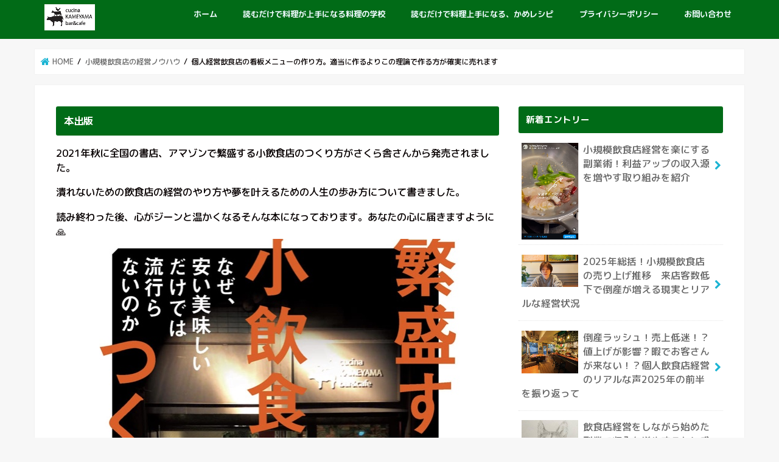

--- FILE ---
content_type: text/html; charset=UTF-8
request_url: https://ryourigaka.jp/kannbann-2/
body_size: 36170
content:
<!doctype html>
<html dir="ltr" lang="ja">

<head>
<meta charset="utf-8">
<meta http-equiv="X-UA-Compatible" content="IE=edge">

<meta name="HandheldFriendly" content="True">
<meta name="MobileOptimized" content="320">
<meta name="viewport" content="width=device-width, initial-scale=1"/>

<link rel="apple-touch-icon" href="http://ryourigaka.jp/wp-content/uploads/2018/11/1-3-e1543550270215.jpg"><link rel="icon" href="http://ryourigaka.jp/wp-content/uploads/2018/11/1-3-e1543550270215.jpg">
<link rel="pingback" href="https://ryourigaka.jp/xmlrpc.php">

<!--[if IE]>
<link rel="shortcut icon" href="http://ryourigaka.jp/wp-content/uploads/2018/11/1-3-e1543550270215.jpg"><![endif]-->

<!-- GAタグ -->
<script async src="https://www.googletagmanager.com/gtag/js?id=G-LCXC4Y735V"></script>
<script>
  window.dataLayer = window.dataLayer || [];
  function gtag(){dataLayer.push(arguments);}
  gtag('js', new Date());

  gtag('config', 'G-LCXC4Y735V');
</script>

<script async src="https://pagead2.googlesyndication.com/pagead/js/adsbygoogle.js?client=ca-pub-1178000752895343"
     crossorigin="anonymous"></script>

<script async custom-element="amp-auto-ads"
        src="https://cdn.ampproject.org/v0/amp-auto-ads-0.1.js">
</script>

		<!-- All in One SEO 4.7.6 - aioseo.com -->
		<title>飲食店の看板メニューの作り方黄金レシピ</title>
	<meta name="description" content="どうやって看板メニューを作っていいか分からない。そんなお悩み解決します。意外と簡単な看板メニューの作り方" />
	<meta name="robots" content="max-snippet:-1, max-image-preview:large, max-video-preview:-1" />
	<meta name="author" content="カメさん"/>
	<meta name="google-site-verification" content="e4XlCzz7BM_H0gAEfFnqzCrb1xHhcSavDxapEHYL-vI" />
	<meta name="msvalidate.01" content="22EA9397C289A6D29447605E1A9691A1" />
	<meta name="keywords" content="小規模飲食店の経営ノウハウ,飲食店の売上を上げる方法,飲食店を開業する人が読むといい記事" />
	<link rel="canonical" href="https://ryourigaka.jp/kannbann-2/" />
	<meta name="generator" content="All in One SEO (AIOSEO) 4.7.6" />
		<meta name="google" content="nositelinkssearchbox" />
		<script type="application/ld+json" class="aioseo-schema">
			{"@context":"https:\/\/schema.org","@graph":[{"@type":"Article","@id":"https:\/\/ryourigaka.jp\/kannbann-2\/#article","name":"\u98f2\u98df\u5e97\u306e\u770b\u677f\u30e1\u30cb\u30e5\u30fc\u306e\u4f5c\u308a\u65b9\u9ec4\u91d1\u30ec\u30b7\u30d4","headline":"\u500b\u4eba\u7d4c\u55b6\u98f2\u98df\u5e97\u306e\u770b\u677f\u30e1\u30cb\u30e5\u30fc\u306e\u4f5c\u308a\u65b9\u3002\u9069\u5f53\u306b\u4f5c\u308b\u3088\u308a\u3053\u306e\u7406\u8ad6\u3067\u4f5c\u308b\u65b9\u304c\u78ba\u5b9f\u306b\u58f2\u308c\u307e\u3059","author":{"@id":"https:\/\/ryourigaka.jp\/author\/user1\/#author"},"publisher":{"@id":"https:\/\/ryourigaka.jp\/#person"},"image":{"@type":"ImageObject","url":"https:\/\/ryourigaka.jp\/wp-content\/uploads\/2018\/12\/DE8F9929-28F6-476E-A10C-68315709EF45-e1560383740704.jpeg","width":500,"height":375},"datePublished":"2019-01-06T16:11:31+09:00","dateModified":"2020-04-12T01:29:36+09:00","inLanguage":"ja","mainEntityOfPage":{"@id":"https:\/\/ryourigaka.jp\/kannbann-2\/#webpage"},"isPartOf":{"@id":"https:\/\/ryourigaka.jp\/kannbann-2\/#webpage"},"articleSection":"\u5c0f\u898f\u6a21\u98f2\u98df\u5e97\u306e\u7d4c\u55b6\u30ce\u30a6\u30cf\u30a6, \u98f2\u98df\u5e97\u306e\u58f2\u4e0a\u3092\u4e0a\u3052\u308b\u65b9\u6cd5, \u98f2\u98df\u5e97\u3092\u958b\u696d\u3059\u308b\u4eba\u304c\u8aad\u3080\u3068\u3044\u3044\u8a18\u4e8b"},{"@type":"BreadcrumbList","@id":"https:\/\/ryourigaka.jp\/kannbann-2\/#breadcrumblist","itemListElement":[{"@type":"ListItem","@id":"https:\/\/ryourigaka.jp\/#listItem","position":1,"name":"\u5bb6","item":"https:\/\/ryourigaka.jp\/","nextItem":{"@type":"ListItem","@id":"https:\/\/ryourigaka.jp\/kannbann-2\/#listItem","name":"\u500b\u4eba\u7d4c\u55b6\u98f2\u98df\u5e97\u306e\u770b\u677f\u30e1\u30cb\u30e5\u30fc\u306e\u4f5c\u308a\u65b9\u3002\u9069\u5f53\u306b\u4f5c\u308b\u3088\u308a\u3053\u306e\u7406\u8ad6\u3067\u4f5c\u308b\u65b9\u304c\u78ba\u5b9f\u306b\u58f2\u308c\u307e\u3059"}},{"@type":"ListItem","@id":"https:\/\/ryourigaka.jp\/kannbann-2\/#listItem","position":2,"name":"\u500b\u4eba\u7d4c\u55b6\u98f2\u98df\u5e97\u306e\u770b\u677f\u30e1\u30cb\u30e5\u30fc\u306e\u4f5c\u308a\u65b9\u3002\u9069\u5f53\u306b\u4f5c\u308b\u3088\u308a\u3053\u306e\u7406\u8ad6\u3067\u4f5c\u308b\u65b9\u304c\u78ba\u5b9f\u306b\u58f2\u308c\u307e\u3059","previousItem":{"@type":"ListItem","@id":"https:\/\/ryourigaka.jp\/#listItem","name":"\u5bb6"}}]},{"@type":"Person","@id":"https:\/\/ryourigaka.jp\/#person","name":"\u30ab\u30e1\u3055\u3093","image":{"@type":"ImageObject","@id":"https:\/\/ryourigaka.jp\/kannbann-2\/#personImage","url":"https:\/\/secure.gravatar.com\/avatar\/4c689076576cf06e4476c59937e4d900?s=96&d=mm&r=g","width":96,"height":96,"caption":"\u30ab\u30e1\u3055\u3093"}},{"@type":"Person","@id":"https:\/\/ryourigaka.jp\/author\/user1\/#author","url":"https:\/\/ryourigaka.jp\/author\/user1\/","name":"\u30ab\u30e1\u3055\u3093","image":{"@type":"ImageObject","@id":"https:\/\/ryourigaka.jp\/kannbann-2\/#authorImage","url":"https:\/\/secure.gravatar.com\/avatar\/4c689076576cf06e4476c59937e4d900?s=96&d=mm&r=g","width":96,"height":96,"caption":"\u30ab\u30e1\u3055\u3093"}},{"@type":"WebPage","@id":"https:\/\/ryourigaka.jp\/kannbann-2\/#webpage","url":"https:\/\/ryourigaka.jp\/kannbann-2\/","name":"\u98f2\u98df\u5e97\u306e\u770b\u677f\u30e1\u30cb\u30e5\u30fc\u306e\u4f5c\u308a\u65b9\u9ec4\u91d1\u30ec\u30b7\u30d4","description":"\u3069\u3046\u3084\u3063\u3066\u770b\u677f\u30e1\u30cb\u30e5\u30fc\u3092\u4f5c\u3063\u3066\u3044\u3044\u304b\u5206\u304b\u3089\u306a\u3044\u3002\u305d\u3093\u306a\u304a\u60a9\u307f\u89e3\u6c7a\u3057\u307e\u3059\u3002\u610f\u5916\u3068\u7c21\u5358\u306a\u770b\u677f\u30e1\u30cb\u30e5\u30fc\u306e\u4f5c\u308a\u65b9","inLanguage":"ja","isPartOf":{"@id":"https:\/\/ryourigaka.jp\/#website"},"breadcrumb":{"@id":"https:\/\/ryourigaka.jp\/kannbann-2\/#breadcrumblist"},"author":{"@id":"https:\/\/ryourigaka.jp\/author\/user1\/#author"},"creator":{"@id":"https:\/\/ryourigaka.jp\/author\/user1\/#author"},"image":{"@type":"ImageObject","url":"https:\/\/ryourigaka.jp\/wp-content\/uploads\/2018\/12\/DE8F9929-28F6-476E-A10C-68315709EF45-e1560383740704.jpeg","@id":"https:\/\/ryourigaka.jp\/kannbann-2\/#mainImage","width":500,"height":375},"primaryImageOfPage":{"@id":"https:\/\/ryourigaka.jp\/kannbann-2\/#mainImage"},"datePublished":"2019-01-06T16:11:31+09:00","dateModified":"2020-04-12T01:29:36+09:00"},{"@type":"WebSite","@id":"https:\/\/ryourigaka.jp\/#website","url":"https:\/\/ryourigaka.jp\/","name":"\u6599\u7406\u753b\u5bb6\u30af\u30c1\u30fc\u30ca\u30ab\u30e1\u30e4\u30de","description":"\u5c0f\u898f\u6a21\u98f2\u98df\u5e97\u306e\u7d4c\u55b6\u30ce\u30a6\u30cf\u30a6\u3068\u6599\u7406\u4e0a\u9054\u306e\u305f\u3081\u306e\u30b5\u30a4\u30c8","inLanguage":"ja","publisher":{"@id":"https:\/\/ryourigaka.jp\/#person"}}]}
		</script>
		<!-- All in One SEO -->

<link rel='dns-prefetch' href='//ajax.googleapis.com' />
<link rel='dns-prefetch' href='//maxcdn.bootstrapcdn.com' />
<link rel='dns-prefetch' href='//fonts.googleapis.com' />
<link rel="alternate" type="application/rss+xml" title="料理画家クチーナカメヤマ &raquo; フィード" href="https://ryourigaka.jp/feed/" />
<link rel="alternate" type="application/rss+xml" title="料理画家クチーナカメヤマ &raquo; コメントフィード" href="https://ryourigaka.jp/comments/feed/" />
<link rel="alternate" type="application/rss+xml" title="料理画家クチーナカメヤマ &raquo; 個人経営飲食店の看板メニューの作り方。適当に作るよりこの理論で作る方が確実に売れます のコメントのフィード" href="https://ryourigaka.jp/kannbann-2/feed/" />
		<!-- This site uses the Google Analytics by MonsterInsights plugin v9.11.1 - Using Analytics tracking - https://www.monsterinsights.com/ -->
							<script src="//www.googletagmanager.com/gtag/js?id=G-ZCYFX2BJ71"  data-cfasync="false" data-wpfc-render="false" type="text/javascript" async></script>
			<script data-cfasync="false" data-wpfc-render="false" type="text/javascript">
				var mi_version = '9.11.1';
				var mi_track_user = true;
				var mi_no_track_reason = '';
								var MonsterInsightsDefaultLocations = {"page_location":"https:\/\/ryourigaka.jp\/kannbann-2\/"};
								if ( typeof MonsterInsightsPrivacyGuardFilter === 'function' ) {
					var MonsterInsightsLocations = (typeof MonsterInsightsExcludeQuery === 'object') ? MonsterInsightsPrivacyGuardFilter( MonsterInsightsExcludeQuery ) : MonsterInsightsPrivacyGuardFilter( MonsterInsightsDefaultLocations );
				} else {
					var MonsterInsightsLocations = (typeof MonsterInsightsExcludeQuery === 'object') ? MonsterInsightsExcludeQuery : MonsterInsightsDefaultLocations;
				}

								var disableStrs = [
										'ga-disable-G-ZCYFX2BJ71',
									];

				/* Function to detect opted out users */
				function __gtagTrackerIsOptedOut() {
					for (var index = 0; index < disableStrs.length; index++) {
						if (document.cookie.indexOf(disableStrs[index] + '=true') > -1) {
							return true;
						}
					}

					return false;
				}

				/* Disable tracking if the opt-out cookie exists. */
				if (__gtagTrackerIsOptedOut()) {
					for (var index = 0; index < disableStrs.length; index++) {
						window[disableStrs[index]] = true;
					}
				}

				/* Opt-out function */
				function __gtagTrackerOptout() {
					for (var index = 0; index < disableStrs.length; index++) {
						document.cookie = disableStrs[index] + '=true; expires=Thu, 31 Dec 2099 23:59:59 UTC; path=/';
						window[disableStrs[index]] = true;
					}
				}

				if ('undefined' === typeof gaOptout) {
					function gaOptout() {
						__gtagTrackerOptout();
					}
				}
								window.dataLayer = window.dataLayer || [];

				window.MonsterInsightsDualTracker = {
					helpers: {},
					trackers: {},
				};
				if (mi_track_user) {
					function __gtagDataLayer() {
						dataLayer.push(arguments);
					}

					function __gtagTracker(type, name, parameters) {
						if (!parameters) {
							parameters = {};
						}

						if (parameters.send_to) {
							__gtagDataLayer.apply(null, arguments);
							return;
						}

						if (type === 'event') {
														parameters.send_to = monsterinsights_frontend.v4_id;
							var hookName = name;
							if (typeof parameters['event_category'] !== 'undefined') {
								hookName = parameters['event_category'] + ':' + name;
							}

							if (typeof MonsterInsightsDualTracker.trackers[hookName] !== 'undefined') {
								MonsterInsightsDualTracker.trackers[hookName](parameters);
							} else {
								__gtagDataLayer('event', name, parameters);
							}
							
						} else {
							__gtagDataLayer.apply(null, arguments);
						}
					}

					__gtagTracker('js', new Date());
					__gtagTracker('set', {
						'developer_id.dZGIzZG': true,
											});
					if ( MonsterInsightsLocations.page_location ) {
						__gtagTracker('set', MonsterInsightsLocations);
					}
										__gtagTracker('config', 'G-ZCYFX2BJ71', {"forceSSL":"true","link_attribution":"true"} );
										window.gtag = __gtagTracker;										(function () {
						/* https://developers.google.com/analytics/devguides/collection/analyticsjs/ */
						/* ga and __gaTracker compatibility shim. */
						var noopfn = function () {
							return null;
						};
						var newtracker = function () {
							return new Tracker();
						};
						var Tracker = function () {
							return null;
						};
						var p = Tracker.prototype;
						p.get = noopfn;
						p.set = noopfn;
						p.send = function () {
							var args = Array.prototype.slice.call(arguments);
							args.unshift('send');
							__gaTracker.apply(null, args);
						};
						var __gaTracker = function () {
							var len = arguments.length;
							if (len === 0) {
								return;
							}
							var f = arguments[len - 1];
							if (typeof f !== 'object' || f === null || typeof f.hitCallback !== 'function') {
								if ('send' === arguments[0]) {
									var hitConverted, hitObject = false, action;
									if ('event' === arguments[1]) {
										if ('undefined' !== typeof arguments[3]) {
											hitObject = {
												'eventAction': arguments[3],
												'eventCategory': arguments[2],
												'eventLabel': arguments[4],
												'value': arguments[5] ? arguments[5] : 1,
											}
										}
									}
									if ('pageview' === arguments[1]) {
										if ('undefined' !== typeof arguments[2]) {
											hitObject = {
												'eventAction': 'page_view',
												'page_path': arguments[2],
											}
										}
									}
									if (typeof arguments[2] === 'object') {
										hitObject = arguments[2];
									}
									if (typeof arguments[5] === 'object') {
										Object.assign(hitObject, arguments[5]);
									}
									if ('undefined' !== typeof arguments[1].hitType) {
										hitObject = arguments[1];
										if ('pageview' === hitObject.hitType) {
											hitObject.eventAction = 'page_view';
										}
									}
									if (hitObject) {
										action = 'timing' === arguments[1].hitType ? 'timing_complete' : hitObject.eventAction;
										hitConverted = mapArgs(hitObject);
										__gtagTracker('event', action, hitConverted);
									}
								}
								return;
							}

							function mapArgs(args) {
								var arg, hit = {};
								var gaMap = {
									'eventCategory': 'event_category',
									'eventAction': 'event_action',
									'eventLabel': 'event_label',
									'eventValue': 'event_value',
									'nonInteraction': 'non_interaction',
									'timingCategory': 'event_category',
									'timingVar': 'name',
									'timingValue': 'value',
									'timingLabel': 'event_label',
									'page': 'page_path',
									'location': 'page_location',
									'title': 'page_title',
									'referrer' : 'page_referrer',
								};
								for (arg in args) {
																		if (!(!args.hasOwnProperty(arg) || !gaMap.hasOwnProperty(arg))) {
										hit[gaMap[arg]] = args[arg];
									} else {
										hit[arg] = args[arg];
									}
								}
								return hit;
							}

							try {
								f.hitCallback();
							} catch (ex) {
							}
						};
						__gaTracker.create = newtracker;
						__gaTracker.getByName = newtracker;
						__gaTracker.getAll = function () {
							return [];
						};
						__gaTracker.remove = noopfn;
						__gaTracker.loaded = true;
						window['__gaTracker'] = __gaTracker;
					})();
									} else {
										console.log("");
					(function () {
						function __gtagTracker() {
							return null;
						}

						window['__gtagTracker'] = __gtagTracker;
						window['gtag'] = __gtagTracker;
					})();
									}
			</script>
							<!-- / Google Analytics by MonsterInsights -->
		<script type="text/javascript">
/* <![CDATA[ */
window._wpemojiSettings = {"baseUrl":"https:\/\/s.w.org\/images\/core\/emoji\/15.0.3\/72x72\/","ext":".png","svgUrl":"https:\/\/s.w.org\/images\/core\/emoji\/15.0.3\/svg\/","svgExt":".svg","source":{"concatemoji":"https:\/\/ryourigaka.jp\/wp-includes\/js\/wp-emoji-release.min.js"}};
/*! This file is auto-generated */
!function(i,n){var o,s,e;function c(e){try{var t={supportTests:e,timestamp:(new Date).valueOf()};sessionStorage.setItem(o,JSON.stringify(t))}catch(e){}}function p(e,t,n){e.clearRect(0,0,e.canvas.width,e.canvas.height),e.fillText(t,0,0);var t=new Uint32Array(e.getImageData(0,0,e.canvas.width,e.canvas.height).data),r=(e.clearRect(0,0,e.canvas.width,e.canvas.height),e.fillText(n,0,0),new Uint32Array(e.getImageData(0,0,e.canvas.width,e.canvas.height).data));return t.every(function(e,t){return e===r[t]})}function u(e,t,n){switch(t){case"flag":return n(e,"\ud83c\udff3\ufe0f\u200d\u26a7\ufe0f","\ud83c\udff3\ufe0f\u200b\u26a7\ufe0f")?!1:!n(e,"\ud83c\uddfa\ud83c\uddf3","\ud83c\uddfa\u200b\ud83c\uddf3")&&!n(e,"\ud83c\udff4\udb40\udc67\udb40\udc62\udb40\udc65\udb40\udc6e\udb40\udc67\udb40\udc7f","\ud83c\udff4\u200b\udb40\udc67\u200b\udb40\udc62\u200b\udb40\udc65\u200b\udb40\udc6e\u200b\udb40\udc67\u200b\udb40\udc7f");case"emoji":return!n(e,"\ud83d\udc26\u200d\u2b1b","\ud83d\udc26\u200b\u2b1b")}return!1}function f(e,t,n){var r="undefined"!=typeof WorkerGlobalScope&&self instanceof WorkerGlobalScope?new OffscreenCanvas(300,150):i.createElement("canvas"),a=r.getContext("2d",{willReadFrequently:!0}),o=(a.textBaseline="top",a.font="600 32px Arial",{});return e.forEach(function(e){o[e]=t(a,e,n)}),o}function t(e){var t=i.createElement("script");t.src=e,t.defer=!0,i.head.appendChild(t)}"undefined"!=typeof Promise&&(o="wpEmojiSettingsSupports",s=["flag","emoji"],n.supports={everything:!0,everythingExceptFlag:!0},e=new Promise(function(e){i.addEventListener("DOMContentLoaded",e,{once:!0})}),new Promise(function(t){var n=function(){try{var e=JSON.parse(sessionStorage.getItem(o));if("object"==typeof e&&"number"==typeof e.timestamp&&(new Date).valueOf()<e.timestamp+604800&&"object"==typeof e.supportTests)return e.supportTests}catch(e){}return null}();if(!n){if("undefined"!=typeof Worker&&"undefined"!=typeof OffscreenCanvas&&"undefined"!=typeof URL&&URL.createObjectURL&&"undefined"!=typeof Blob)try{var e="postMessage("+f.toString()+"("+[JSON.stringify(s),u.toString(),p.toString()].join(",")+"));",r=new Blob([e],{type:"text/javascript"}),a=new Worker(URL.createObjectURL(r),{name:"wpTestEmojiSupports"});return void(a.onmessage=function(e){c(n=e.data),a.terminate(),t(n)})}catch(e){}c(n=f(s,u,p))}t(n)}).then(function(e){for(var t in e)n.supports[t]=e[t],n.supports.everything=n.supports.everything&&n.supports[t],"flag"!==t&&(n.supports.everythingExceptFlag=n.supports.everythingExceptFlag&&n.supports[t]);n.supports.everythingExceptFlag=n.supports.everythingExceptFlag&&!n.supports.flag,n.DOMReady=!1,n.readyCallback=function(){n.DOMReady=!0}}).then(function(){return e}).then(function(){var e;n.supports.everything||(n.readyCallback(),(e=n.source||{}).concatemoji?t(e.concatemoji):e.wpemoji&&e.twemoji&&(t(e.twemoji),t(e.wpemoji)))}))}((window,document),window._wpemojiSettings);
/* ]]> */
</script>
<link rel='stylesheet' id='sbi_styles-css' href='https://ryourigaka.jp/wp-content/plugins/instagram-feed/css/sbi-styles.min.css' type='text/css' media='all' />
<style id='wp-emoji-styles-inline-css' type='text/css'>

	img.wp-smiley, img.emoji {
		display: inline !important;
		border: none !important;
		box-shadow: none !important;
		height: 1em !important;
		width: 1em !important;
		margin: 0 0.07em !important;
		vertical-align: -0.1em !important;
		background: none !important;
		padding: 0 !important;
	}
</style>
<link rel='stylesheet' id='wp-block-library-css' href='https://ryourigaka.jp/wp-includes/css/dist/block-library/style.min.css' type='text/css' media='all' />
<style id='classic-theme-styles-inline-css' type='text/css'>
/*! This file is auto-generated */
.wp-block-button__link{color:#fff;background-color:#32373c;border-radius:9999px;box-shadow:none;text-decoration:none;padding:calc(.667em + 2px) calc(1.333em + 2px);font-size:1.125em}.wp-block-file__button{background:#32373c;color:#fff;text-decoration:none}
</style>
<style id='global-styles-inline-css' type='text/css'>
body{--wp--preset--color--black: #000000;--wp--preset--color--cyan-bluish-gray: #abb8c3;--wp--preset--color--white: #ffffff;--wp--preset--color--pale-pink: #f78da7;--wp--preset--color--vivid-red: #cf2e2e;--wp--preset--color--luminous-vivid-orange: #ff6900;--wp--preset--color--luminous-vivid-amber: #fcb900;--wp--preset--color--light-green-cyan: #7bdcb5;--wp--preset--color--vivid-green-cyan: #00d084;--wp--preset--color--pale-cyan-blue: #8ed1fc;--wp--preset--color--vivid-cyan-blue: #0693e3;--wp--preset--color--vivid-purple: #9b51e0;--wp--preset--gradient--vivid-cyan-blue-to-vivid-purple: linear-gradient(135deg,rgba(6,147,227,1) 0%,rgb(155,81,224) 100%);--wp--preset--gradient--light-green-cyan-to-vivid-green-cyan: linear-gradient(135deg,rgb(122,220,180) 0%,rgb(0,208,130) 100%);--wp--preset--gradient--luminous-vivid-amber-to-luminous-vivid-orange: linear-gradient(135deg,rgba(252,185,0,1) 0%,rgba(255,105,0,1) 100%);--wp--preset--gradient--luminous-vivid-orange-to-vivid-red: linear-gradient(135deg,rgba(255,105,0,1) 0%,rgb(207,46,46) 100%);--wp--preset--gradient--very-light-gray-to-cyan-bluish-gray: linear-gradient(135deg,rgb(238,238,238) 0%,rgb(169,184,195) 100%);--wp--preset--gradient--cool-to-warm-spectrum: linear-gradient(135deg,rgb(74,234,220) 0%,rgb(151,120,209) 20%,rgb(207,42,186) 40%,rgb(238,44,130) 60%,rgb(251,105,98) 80%,rgb(254,248,76) 100%);--wp--preset--gradient--blush-light-purple: linear-gradient(135deg,rgb(255,206,236) 0%,rgb(152,150,240) 100%);--wp--preset--gradient--blush-bordeaux: linear-gradient(135deg,rgb(254,205,165) 0%,rgb(254,45,45) 50%,rgb(107,0,62) 100%);--wp--preset--gradient--luminous-dusk: linear-gradient(135deg,rgb(255,203,112) 0%,rgb(199,81,192) 50%,rgb(65,88,208) 100%);--wp--preset--gradient--pale-ocean: linear-gradient(135deg,rgb(255,245,203) 0%,rgb(182,227,212) 50%,rgb(51,167,181) 100%);--wp--preset--gradient--electric-grass: linear-gradient(135deg,rgb(202,248,128) 0%,rgb(113,206,126) 100%);--wp--preset--gradient--midnight: linear-gradient(135deg,rgb(2,3,129) 0%,rgb(40,116,252) 100%);--wp--preset--font-size--small: 13px;--wp--preset--font-size--medium: 20px;--wp--preset--font-size--large: 36px;--wp--preset--font-size--x-large: 42px;--wp--preset--spacing--20: 0.44rem;--wp--preset--spacing--30: 0.67rem;--wp--preset--spacing--40: 1rem;--wp--preset--spacing--50: 1.5rem;--wp--preset--spacing--60: 2.25rem;--wp--preset--spacing--70: 3.38rem;--wp--preset--spacing--80: 5.06rem;--wp--preset--shadow--natural: 6px 6px 9px rgba(0, 0, 0, 0.2);--wp--preset--shadow--deep: 12px 12px 50px rgba(0, 0, 0, 0.4);--wp--preset--shadow--sharp: 6px 6px 0px rgba(0, 0, 0, 0.2);--wp--preset--shadow--outlined: 6px 6px 0px -3px rgba(255, 255, 255, 1), 6px 6px rgba(0, 0, 0, 1);--wp--preset--shadow--crisp: 6px 6px 0px rgba(0, 0, 0, 1);}:where(.is-layout-flex){gap: 0.5em;}:where(.is-layout-grid){gap: 0.5em;}body .is-layout-flex{display: flex;}body .is-layout-flex{flex-wrap: wrap;align-items: center;}body .is-layout-flex > *{margin: 0;}body .is-layout-grid{display: grid;}body .is-layout-grid > *{margin: 0;}:where(.wp-block-columns.is-layout-flex){gap: 2em;}:where(.wp-block-columns.is-layout-grid){gap: 2em;}:where(.wp-block-post-template.is-layout-flex){gap: 1.25em;}:where(.wp-block-post-template.is-layout-grid){gap: 1.25em;}.has-black-color{color: var(--wp--preset--color--black) !important;}.has-cyan-bluish-gray-color{color: var(--wp--preset--color--cyan-bluish-gray) !important;}.has-white-color{color: var(--wp--preset--color--white) !important;}.has-pale-pink-color{color: var(--wp--preset--color--pale-pink) !important;}.has-vivid-red-color{color: var(--wp--preset--color--vivid-red) !important;}.has-luminous-vivid-orange-color{color: var(--wp--preset--color--luminous-vivid-orange) !important;}.has-luminous-vivid-amber-color{color: var(--wp--preset--color--luminous-vivid-amber) !important;}.has-light-green-cyan-color{color: var(--wp--preset--color--light-green-cyan) !important;}.has-vivid-green-cyan-color{color: var(--wp--preset--color--vivid-green-cyan) !important;}.has-pale-cyan-blue-color{color: var(--wp--preset--color--pale-cyan-blue) !important;}.has-vivid-cyan-blue-color{color: var(--wp--preset--color--vivid-cyan-blue) !important;}.has-vivid-purple-color{color: var(--wp--preset--color--vivid-purple) !important;}.has-black-background-color{background-color: var(--wp--preset--color--black) !important;}.has-cyan-bluish-gray-background-color{background-color: var(--wp--preset--color--cyan-bluish-gray) !important;}.has-white-background-color{background-color: var(--wp--preset--color--white) !important;}.has-pale-pink-background-color{background-color: var(--wp--preset--color--pale-pink) !important;}.has-vivid-red-background-color{background-color: var(--wp--preset--color--vivid-red) !important;}.has-luminous-vivid-orange-background-color{background-color: var(--wp--preset--color--luminous-vivid-orange) !important;}.has-luminous-vivid-amber-background-color{background-color: var(--wp--preset--color--luminous-vivid-amber) !important;}.has-light-green-cyan-background-color{background-color: var(--wp--preset--color--light-green-cyan) !important;}.has-vivid-green-cyan-background-color{background-color: var(--wp--preset--color--vivid-green-cyan) !important;}.has-pale-cyan-blue-background-color{background-color: var(--wp--preset--color--pale-cyan-blue) !important;}.has-vivid-cyan-blue-background-color{background-color: var(--wp--preset--color--vivid-cyan-blue) !important;}.has-vivid-purple-background-color{background-color: var(--wp--preset--color--vivid-purple) !important;}.has-black-border-color{border-color: var(--wp--preset--color--black) !important;}.has-cyan-bluish-gray-border-color{border-color: var(--wp--preset--color--cyan-bluish-gray) !important;}.has-white-border-color{border-color: var(--wp--preset--color--white) !important;}.has-pale-pink-border-color{border-color: var(--wp--preset--color--pale-pink) !important;}.has-vivid-red-border-color{border-color: var(--wp--preset--color--vivid-red) !important;}.has-luminous-vivid-orange-border-color{border-color: var(--wp--preset--color--luminous-vivid-orange) !important;}.has-luminous-vivid-amber-border-color{border-color: var(--wp--preset--color--luminous-vivid-amber) !important;}.has-light-green-cyan-border-color{border-color: var(--wp--preset--color--light-green-cyan) !important;}.has-vivid-green-cyan-border-color{border-color: var(--wp--preset--color--vivid-green-cyan) !important;}.has-pale-cyan-blue-border-color{border-color: var(--wp--preset--color--pale-cyan-blue) !important;}.has-vivid-cyan-blue-border-color{border-color: var(--wp--preset--color--vivid-cyan-blue) !important;}.has-vivid-purple-border-color{border-color: var(--wp--preset--color--vivid-purple) !important;}.has-vivid-cyan-blue-to-vivid-purple-gradient-background{background: var(--wp--preset--gradient--vivid-cyan-blue-to-vivid-purple) !important;}.has-light-green-cyan-to-vivid-green-cyan-gradient-background{background: var(--wp--preset--gradient--light-green-cyan-to-vivid-green-cyan) !important;}.has-luminous-vivid-amber-to-luminous-vivid-orange-gradient-background{background: var(--wp--preset--gradient--luminous-vivid-amber-to-luminous-vivid-orange) !important;}.has-luminous-vivid-orange-to-vivid-red-gradient-background{background: var(--wp--preset--gradient--luminous-vivid-orange-to-vivid-red) !important;}.has-very-light-gray-to-cyan-bluish-gray-gradient-background{background: var(--wp--preset--gradient--very-light-gray-to-cyan-bluish-gray) !important;}.has-cool-to-warm-spectrum-gradient-background{background: var(--wp--preset--gradient--cool-to-warm-spectrum) !important;}.has-blush-light-purple-gradient-background{background: var(--wp--preset--gradient--blush-light-purple) !important;}.has-blush-bordeaux-gradient-background{background: var(--wp--preset--gradient--blush-bordeaux) !important;}.has-luminous-dusk-gradient-background{background: var(--wp--preset--gradient--luminous-dusk) !important;}.has-pale-ocean-gradient-background{background: var(--wp--preset--gradient--pale-ocean) !important;}.has-electric-grass-gradient-background{background: var(--wp--preset--gradient--electric-grass) !important;}.has-midnight-gradient-background{background: var(--wp--preset--gradient--midnight) !important;}.has-small-font-size{font-size: var(--wp--preset--font-size--small) !important;}.has-medium-font-size{font-size: var(--wp--preset--font-size--medium) !important;}.has-large-font-size{font-size: var(--wp--preset--font-size--large) !important;}.has-x-large-font-size{font-size: var(--wp--preset--font-size--x-large) !important;}
.wp-block-navigation a:where(:not(.wp-element-button)){color: inherit;}
:where(.wp-block-post-template.is-layout-flex){gap: 1.25em;}:where(.wp-block-post-template.is-layout-grid){gap: 1.25em;}
:where(.wp-block-columns.is-layout-flex){gap: 2em;}:where(.wp-block-columns.is-layout-grid){gap: 2em;}
.wp-block-pullquote{font-size: 1.5em;line-height: 1.6;}
</style>
<link rel='stylesheet' id='contact-form-7-css' href='https://ryourigaka.jp/wp-content/plugins/contact-form-7/includes/css/styles.css' type='text/css' media='all' />
<link rel='stylesheet' id='cff-css' href='https://ryourigaka.jp/wp-content/plugins/custom-facebook-feed/assets/css/cff-style.min.css' type='text/css' media='all' />
<link rel='stylesheet' id='sb-font-awesome-css' href='https://maxcdn.bootstrapcdn.com/font-awesome/4.7.0/css/font-awesome.min.css' type='text/css' media='all' />
<link rel='stylesheet' id='style-css' href='https://ryourigaka.jp/wp-content/themes/jstork/style.css' type='text/css' media='all' />
<link rel='stylesheet' id='child-style-css' href='https://ryourigaka.jp/wp-content/themes/jstork_custom/style.css' type='text/css' media='all' />
<link rel='stylesheet' id='slick-css' href='https://ryourigaka.jp/wp-content/themes/jstork/library/css/slick.css' type='text/css' media='all' />
<link rel='stylesheet' id='shortcode-css' href='https://ryourigaka.jp/wp-content/themes/jstork/library/css/shortcode.css' type='text/css' media='all' />
<link rel='stylesheet' id='gf_Concert-css' href='//fonts.googleapis.com/css?family=Concert+One' type='text/css' media='all' />
<link rel='stylesheet' id='gf_Lato-css' href='//fonts.googleapis.com/css?family=Lato' type='text/css' media='all' />
<link rel='stylesheet' id='fontawesome-css' href='//maxcdn.bootstrapcdn.com/font-awesome/4.7.0/css/font-awesome.min.css' type='text/css' media='all' />
<link rel='stylesheet' id='remodal-css' href='https://ryourigaka.jp/wp-content/themes/jstork/library/css/remodal.css' type='text/css' media='all' />
<link rel='stylesheet' id='animate-css' href='https://ryourigaka.jp/wp-content/themes/jstork/library/css/animate.min.css' type='text/css' media='all' />
<script type="text/javascript" src="https://ryourigaka.jp/wp-content/plugins/google-analytics-for-wordpress/assets/js/frontend-gtag.min.js" id="monsterinsights-frontend-script-js" async="async" data-wp-strategy="async"></script>
<script data-cfasync="false" data-wpfc-render="false" type="text/javascript" id='monsterinsights-frontend-script-js-extra'>/* <![CDATA[ */
var monsterinsights_frontend = {"js_events_tracking":"true","download_extensions":"doc,pdf,ppt,zip,xls,docx,pptx,xlsx","inbound_paths":"[{\"path\":\"\\\/go\\\/\",\"label\":\"affiliate\"},{\"path\":\"\\\/recommend\\\/\",\"label\":\"affiliate\"}]","home_url":"https:\/\/ryourigaka.jp","hash_tracking":"false","v4_id":"G-ZCYFX2BJ71"};/* ]]> */
</script>
<script type="text/javascript" src="//ajax.googleapis.com/ajax/libs/jquery/1.12.4/jquery.min.js" id="jquery-js"></script>
<link rel="https://api.w.org/" href="https://ryourigaka.jp/wp-json/" /><link rel="alternate" type="application/json" href="https://ryourigaka.jp/wp-json/wp/v2/posts/865" /><link rel="EditURI" type="application/rsd+xml" title="RSD" href="https://ryourigaka.jp/xmlrpc.php?rsd" />

<link rel='shortlink' href='https://ryourigaka.jp/?p=865' />
<link rel="alternate" type="application/json+oembed" href="https://ryourigaka.jp/wp-json/oembed/1.0/embed?url=https%3A%2F%2Fryourigaka.jp%2Fkannbann-2%2F" />
<link rel="alternate" type="text/xml+oembed" href="https://ryourigaka.jp/wp-json/oembed/1.0/embed?url=https%3A%2F%2Fryourigaka.jp%2Fkannbann-2%2F&#038;format=xml" />
<style type="text/css">
body{color: #070001;}
a, #breadcrumb li.bc_homelink a::before, .authorbox .author_sns li a::before{color: #1BB4D3;}
a:hover{color: #E69B9B;}
.article-footer .post-categories li a,.article-footer .tags a,.accordionBtn{  background: #1BB4D3;  border-color: #1BB4D3;}
.article-footer .tags a{color:#1BB4D3; background: none;}
.article-footer .post-categories li a:hover,.article-footer .tags a:hover,.accordionBtn.active{ background:#E69B9B;  border-color:#E69B9B;}
input[type="text"],input[type="password"],input[type="datetime"],input[type="datetime-local"],input[type="date"],input[type="month"],input[type="time"],input[type="week"],input[type="number"],input[type="email"],input[type="url"],input[type="search"],input[type="tel"],input[type="color"],select,textarea,.field { background-color: #ffffff;}
.header{color: #ffffff;}
.bgfull .header,.header.bg,.header #inner-header,.menu-sp{background: #006b17;}
#logo a{color: #eeee22;}
#g_nav .nav li a,.nav_btn,.menu-sp a,.menu-sp a,.menu-sp > ul:after{color: #edf9fc;}
#logo a:hover,#g_nav .nav li a:hover,.nav_btn:hover{color:#eeeeee;}
@media only screen and (min-width: 768px) {
.nav > li > a:after{background: #eeeeee;}
.nav ul {background: #006b17;}
#g_nav .nav li ul.sub-menu li a{color: #f7f7f7;}
}
@media only screen and (max-width: 1165px) {
.site_description{background: #006b17; color: #ffffff;}
}
#inner-content, #breadcrumb, .entry-content blockquote:before, .entry-content blockquote:after{background: #ffffff}
.top-post-list .post-list:before{background: #1BB4D3;}
.widget li a:after{color: #1BB4D3;}
.entry-content h2,.widgettitle,.accordion::before{background: #006b17; color: #ffffff;}
.entry-content h3{border-color: #006b17;}
.h_boader .entry-content h2{border-color: #006b17; color: #070001;}
.h_balloon .entry-content h2:after{border-top-color: #006b17;}
.entry-content ul li:before{ background: #006b17;}
.entry-content ol li:before{ background: #006b17;}
.post-list-card .post-list .eyecatch .cat-name,.top-post-list .post-list .eyecatch .cat-name,.byline .cat-name,.single .authorbox .author-newpost li .cat-name,.related-box li .cat-name,.carouselwrap .cat-name,.eyecatch .cat-name{background: #fcee21; color:  #0c0c0c;}
ul.wpp-list li a:before{background: #006b17; color: #ffffff;}
.readmore a{border:1px solid #1BB4D3;color:#1BB4D3;}
.readmore a:hover{background:#1BB4D3;color:#fff;}
.btn-wrap a{background: #1BB4D3;border: 1px solid #1BB4D3;}
.btn-wrap a:hover{background: #E69B9B;border-color: #E69B9B;}
.btn-wrap.simple a{border:1px solid #1BB4D3;color:#1BB4D3;}
.btn-wrap.simple a:hover{background:#1BB4D3;}
.blue-btn, .comment-reply-link, #submit { background-color: #1BB4D3; }
.blue-btn:hover, .comment-reply-link:hover, #submit:hover, .blue-btn:focus, .comment-reply-link:focus, #submit:focus {background-color: #E69B9B; }
#sidebar1{color: #0a0a0a;}
.widget:not(.widget_text) a{color:#666666;}
.widget:not(.widget_text) a:hover{color:#999999;}
.bgfull #footer-top,#footer-top .inner,.cta-inner{background-color: #006b17; color: #f3f709;}
.footer a,#footer-top a{color: #f7f7f7;}
#footer-top .widgettitle{color: #f3f709;}
.bgfull .footer,.footer.bg,.footer .inner {background-color: #006b17;color: #f3f709;}
.footer-links li a:before{ color: #006b17;}
.pagination a, .pagination span,.page-links a{border-color: #1BB4D3; color: #1BB4D3;}
.pagination .current,.pagination .current:hover,.page-links ul > li > span{background-color: #1BB4D3; border-color: #1BB4D3;}
.pagination a:hover, .pagination a:focus,.page-links a:hover, .page-links a:focus{background-color: #1BB4D3; color: #fff;}
</style>
<!-- Instagram Feed CSS -->
<style type="text/css">
user="cucina_kameyama"
</style>
<link rel="icon" href="https://ryourigaka.jp/wp-content/uploads/2018/11/cropped-1-2-e1543548605194-32x32.jpg" sizes="32x32" />
<link rel="icon" href="https://ryourigaka.jp/wp-content/uploads/2018/11/cropped-1-2-e1543548605194-192x192.jpg" sizes="192x192" />
<link rel="apple-touch-icon" href="https://ryourigaka.jp/wp-content/uploads/2018/11/cropped-1-2-e1543548605194-180x180.jpg" />
<meta name="msapplication-TileImage" content="https://ryourigaka.jp/wp-content/uploads/2018/11/cropped-1-2-e1543548605194-270x270.jpg" />
		<style type="text/css" id="wp-custom-css">
			body {
font-family: 'Rounded Mplus 1c', sans-serif;
}

.entry-content p,ul,ol {
font-size: 107%;
}
		</style>
		<style id="sccss"></style></head>

<body class="post-template-default single single-post postid-865 single-format-standard bgfull pannavi_on h_default sidebarright date_off">
	<amp-auto-ads type="adsense"
        data-ad-client="ca-pub-1178000752895343">
</amp-auto-ads><div id="container">

<header class="header animated fadeIn headerleft" role="banner">
<div id="inner-header" class="wrap cf">
<div id="logo" class="gf fs_m">
<p class="h1 img"><a href="https://ryourigaka.jp"><img src="http://ryourigaka.jp/wp-content/uploads/2018/12/795316b92fc766b0181f6fef074f03fa.jpg" alt="料理画家クチーナカメヤマ"></a></p>
</div>


<nav id="g_nav" role="navigation">
<ul id="menu-%e3%83%8a%e3%83%93" class="nav top-nav cf"><li id="menu-item-168" class="menu-item menu-item-type-custom menu-item-object-custom menu-item-home menu-item-168"><a href="http://ryourigaka.jp">ホーム</a></li>
<li id="menu-item-167" class="menu-item menu-item-type-taxonomy menu-item-object-category menu-item-167"><a href="https://ryourigaka.jp/category/ryouriumai/">読むだけで料理が上手になる料理の学校</a></li>
<li id="menu-item-853" class="menu-item menu-item-type-taxonomy menu-item-object-category menu-item-853"><a href="https://ryourigaka.jp/category/resipi/">読むだけで料理上手になる、かめレシピ</a></li>
<li id="menu-item-2037" class="menu-item menu-item-type-post_type menu-item-object-page menu-item-privacy-policy menu-item-2037"><a rel="privacy-policy" href="https://ryourigaka.jp/privacy/">プライバシーポリシー</a></li>
<li id="menu-item-2044" class="menu-item menu-item-type-post_type menu-item-object-page menu-item-2044"><a href="https://ryourigaka.jp/toiawase/">お問い合わせ</a></li>
</ul></nav>

<a href="#spnavi" data-remodal-target="spnavi" class="nav_btn"><span class="text gf">menu</span></a>



</div>
</header>

<div class="remodal" data-remodal-id="spnavi" data-remodal-options="hashTracking:false">
<button data-remodal-action="close" class="remodal-close"><span class="text gf">CLOSE</span></button>
<div id="recent-posts-4" class="widget widget_recent_entries"><h4 class="widgettitle"><span>最近の投稿</span></h4>			<ul>
								
				<li>
					<a class="cf" href="https://ryourigaka.jp/hukugyou-3/" title="小規模飲食店経営を楽にする副業術！利益アップの収入源を増やす取り組みを紹介">
						小規模飲食店経営を楽にする副業術！利益アップの収入源を増やす取り組みを紹介											</a>
				</li>
								
				<li>
					<a class="cf" href="https://ryourigaka.jp/innsyokutennuriage/" title="2025年総括！小規模飲食店の売り上げ推移　来店客数低下で倒産が増える現実とリアルな経営状況">
						2025年総括！小規模飲食店の売り上げ推移　来店客数低下で倒産が増える現実とリアルな経営状況											</a>
				</li>
								
				<li>
					<a class="cf" href="https://ryourigaka.jp/zekkoutyou/" title="倒産ラッシュ！売上低迷！？値上げが影響？暇でお客さんが来ない！？個人飲食店経営のリアルな声2025年の前半を振り返って">
						倒産ラッシュ！売上低迷！？値上げが影響？暇でお客さんが来ない！？個人飲食店経営のリアルな声2025年の前半を振り返って											</a>
				</li>
								
				<li>
					<a class="cf" href="https://ryourigaka.jp/hukugyou-2/" title="飲食店経営をしながら始めた副業で収入を増やすことに成功">
						飲食店経営をしながら始めた副業で収入を増やすことに成功											</a>
				</li>
								
				<li>
					<a class="cf" href="https://ryourigaka.jp/konnsaru-2/" title="コンサル依頼が増加中！小規模個人飲食店経営と2024年の振り返りと2025年1月2月3月の売り上げ">
						コンサル依頼が増加中！小規模個人飲食店経営と2024年の振り返りと2025年1月2月3月の売り上げ											</a>
				</li>
								
				<li>
					<a class="cf" href="https://ryourigaka.jp/eakonn/" title="電気代比較３馬力対４馬力！１０坪の小規模飲食店に最適なエアコン">
						電気代比較３馬力対４馬力！１０坪の小規模飲食店に最適なエアコン											</a>
				</li>
								
				<li>
					<a class="cf" href="https://ryourigaka.jp/kannbann-3/" title="個人飲食店は看板だけで売上が変わることをご存知ですか？">
						個人飲食店は看板だけで売上が変わることをご存知ですか？											</a>
				</li>
								
				<li>
					<a class="cf" href="https://ryourigaka.jp/gennki/" title="超疲労回復！飲食店で働く人の疲れを取る最強知識＆ツール">
						超疲労回復！飲食店で働く人の疲れを取る最強知識＆ツール											</a>
				</li>
								
				<li>
					<a class="cf" href="https://ryourigaka.jp/tyousiii/" title="2023年も個人飲食店経営週休2日なのに赤字知らずで好調です！">
						2023年も個人飲食店経営週休2日なのに赤字知らずで好調です！											</a>
				</li>
								
				<li>
					<a class="cf" href="https://ryourigaka.jp/tyourisigakkou/" title="小規模飲食店の経営について講演してきました">
						小規模飲食店の経営について講演してきました											</a>
				</li>
							</ul>
			</div><div id="categories-5" class="widget widget_categories"><h4 class="widgettitle"><span>カテゴリー</span></h4>
			<ul>
					<li class="cat-item cat-item-8"><a href="https://ryourigaka.jp/category/suiminn/">あなたの毎日を変える睡眠学 <span class="count">(4)</span></a>
</li>
	<li class="cat-item cat-item-17"><a href="https://ryourigaka.jp/category/arubaito/">アルバイトさんの気持ち理解してますか？ <span class="count">(5)</span></a>
</li>
	<li class="cat-item cat-item-15"><a href="https://ryourigaka.jp/category/cucinakameyama/">クチーナカメヤマ・ヒストリー <span class="count">(10)</span></a>
</li>
	<li class="cat-item cat-item-26"><a href="https://ryourigaka.jp/category/muryou/">やらなきゃ損！無料で出来る集客術！！ <span class="count">(9)</span></a>
</li>
	<li class="cat-item cat-item-20"><a href="https://ryourigaka.jp/category/gaityuutaisaku/">害虫対策や害虫の超撃退術 <span class="count">(2)</span></a>
</li>
	<li class="cat-item cat-item-7"><a href="https://ryourigaka.jp/category/keiei/">小規模飲食店の経営ノウハウ <span class="count">(137)</span></a>
</li>
	<li class="cat-item cat-item-12"><a href="https://ryourigaka.jp/category/siawase/">幸せになる考え方 <span class="count">(14)</span></a>
</li>
	<li class="cat-item cat-item-24"><a href="https://ryourigaka.jp/category/%e5%ba%97%e9%95%b7%e3%81%8c%e6%8a%b1%e3%81%88%e3%82%8b%e3%81%8a%e6%82%a9%e3%81%bf%e7%9b%b8%e8%ab%87%e5%ae%a4/">店長が抱えるお悩み相談室 <span class="count">(4)</span></a>
</li>
	<li class="cat-item cat-item-25"><a href="https://ryourigaka.jp/category/ryourikannsinn/">料理が苦手は克服できる！！ <span class="count">(4)</span></a>
</li>
	<li class="cat-item cat-item-23"><a href="https://ryourigaka.jp/category/gaka/">画家活動 <span class="count">(10)</span></a>
</li>
	<li class="cat-item cat-item-16"><a href="https://ryourigaka.jp/category/hiroukaifuku/">病気にならない疲労回復法 <span class="count">(8)</span></a>
</li>
	<li class="cat-item cat-item-4"><a href="https://ryourigaka.jp/category/ryouriumai/">読むだけで料理が上手になる料理の学校 <span class="count">(16)</span></a>
</li>
	<li class="cat-item cat-item-10"><a href="https://ryourigaka.jp/category/resipi/">読むだけで料理上手になる、かめレシピ <span class="count">(17)</span></a>
</li>
	<li class="cat-item cat-item-18"><a href="https://ryourigaka.jp/category/tennsyoku/">転職を考えているあなたへ <span class="count">(7)</span></a>
</li>
	<li class="cat-item cat-item-14"><a href="https://ryourigaka.jp/category/kennkou/">食と健康 <span class="count">(3)</span></a>
</li>
	<li class="cat-item cat-item-22"><a href="https://ryourigaka.jp/category/aitemu/">飲食店で働く人にオススメのアイテム <span class="count">(3)</span></a>
</li>
	<li class="cat-item cat-item-13"><a href="https://ryourigaka.jp/category/kokorogamae/">飲食店で働く心構え <span class="count">(9)</span></a>
</li>
	<li class="cat-item cat-item-21"><a href="https://ryourigaka.jp/category/uriageappu/">飲食店の売上を上げる方法 <span class="count">(36)</span></a>
</li>
	<li class="cat-item cat-item-19"><a href="https://ryourigaka.jp/category/kaigyoumatome/">飲食店を開業する人が読むといい記事 <span class="count">(87)</span></a>
</li>
			</ul>

			</div><button data-remodal-action="close" class="remodal-close"><span class="text gf">CLOSE</span></button>
</div>










<div id="breadcrumb" class="breadcrumb inner wrap cf"><ul itemscope itemtype="http://schema.org/BreadcrumbList"><li itemprop="itemListElement" itemscope itemtype="http://schema.org/ListItem" class="bc_homelink"><a itemprop="item" href="https://ryourigaka.jp/"><span itemprop="name"> HOME</span></a><meta itemprop="position" content="1" /></li><li itemprop="itemListElement" itemscope itemtype="http://schema.org/ListItem"><a itemprop="item" href="https://ryourigaka.jp/category/keiei/"><span itemprop="name">小規模飲食店の経営ノウハウ</span></a><meta itemprop="position" content="2" /></li><li itemprop="itemListElement" itemscope itemtype="http://schema.org/ListItem" class="bc_posttitle"><span itemprop="name">個人経営飲食店の看板メニューの作り方。適当に作るよりこの理論で作る方が確実に売れます</span><meta itemprop="position" content="3" /></li></ul></div>
<div id="content">
<div id="inner-content" class="wrap cf">

<main id="main" class="m-all t-all d-5of7 cf" role="main">
<article id="post-865" class="post-865 post type-post status-publish format-standard has-post-thumbnail hentry category-keiei category-uriageappu category-kaigyoumatome article cf" role="article">
<div id="text-40" class="widget widget_text"><h4 class="widgettitle"><span>本出版</span></h4>			<div class="textwidget"><p>2021年秋に全国の書店、アマゾンで繁盛する小飲食店のつくり方がさくら舎さんから発売されました。</p>
<p>潰れないための飲食店の経営のやり方や夢を叶えるための人生の歩み方について書きました。</p>
<p>読み終わった後、心がジーンと温かくなるそんな本になっております。あなたの心に届きますように🙏<br />
<a href="https://www.amazon.co.jp/繫盛する小飲食店のつくり方-―なぜ、安い美味しいだけでは流行らないのか-亀山純一/dp/4865813586/ref=sr_1_1?crid=2TF3IL1PZW32B&amp;keywords=亀山純一&amp;qid=1659419937&amp;sprefix=%2Caps%2C360&amp;sr=8-1"><img fetchpriority="high" decoding="async" class="aligncenter size-full wp-image-5796" src="https://ryourigaka.jp/wp-content/uploads/2022/08/CC6AB1C8-260D-4507-8339-C3A6177A3716.jpeg" alt="" width="650" height="906" /></a></p>
</div>
		</div><header class="article-header entry-header">
<p class="byline entry-meta vcard cf">
<span class="cat-name cat-id-7">小規模飲食店の経営ノウハウ</span>
<span class="writer name author"><span class="fn">カメさん</span></span>
</p>

<h1 class="entry-title single-title" itemprop="headline" rel="bookmark">個人経営飲食店の看板メニューの作り方。適当に作るよりこの理論で作る方が確実に売れます</h1>

<figure class="eyecatch">
<img width="500" height="375" src="https://ryourigaka.jp/wp-content/uploads/2018/12/DE8F9929-28F6-476E-A10C-68315709EF45-e1560383740704.jpeg" class="attachment-post-thumbnail size-post-thumbnail wp-post-image" alt="" decoding="async" /></figure>
<div class="share short">
<div class="sns">
<ul class="cf">

<li class="twitter"> 
<a target="blank" href="//twitter.com/intent/tweet?url=https%3A%2F%2Fryourigaka.jp%2Fkannbann-2%2F&text=%E5%80%8B%E4%BA%BA%E7%B5%8C%E5%96%B6%E9%A3%B2%E9%A3%9F%E5%BA%97%E3%81%AE%E7%9C%8B%E6%9D%BF%E3%83%A1%E3%83%8B%E3%83%A5%E3%83%BC%E3%81%AE%E4%BD%9C%E3%82%8A%E6%96%B9%E3%80%82%E9%81%A9%E5%BD%93%E3%81%AB%E4%BD%9C%E3%82%8B%E3%82%88%E3%82%8A%E3%81%93%E3%81%AE%E7%90%86%E8%AB%96%E3%81%A7%E4%BD%9C%E3%82%8B%E6%96%B9%E3%81%8C%E7%A2%BA%E5%AE%9F%E3%81%AB%E5%A3%B2%E3%82%8C%E3%81%BE%E3%81%99&tw_p=tweetbutton" onclick="window.open(this.href, 'tweetwindow', 'width=550, height=450,personalbar=0,toolbar=0,scrollbars=1,resizable=1'); return false;"><span class="text">ポスト</span><span class="count"></span></a>
</li>

<li class="facebook">
<a href="//www.facebook.com/sharer.php?src=bm&u=https%3A%2F%2Fryourigaka.jp%2Fkannbann-2%2F&t=%E5%80%8B%E4%BA%BA%E7%B5%8C%E5%96%B6%E9%A3%B2%E9%A3%9F%E5%BA%97%E3%81%AE%E7%9C%8B%E6%9D%BF%E3%83%A1%E3%83%8B%E3%83%A5%E3%83%BC%E3%81%AE%E4%BD%9C%E3%82%8A%E6%96%B9%E3%80%82%E9%81%A9%E5%BD%93%E3%81%AB%E4%BD%9C%E3%82%8B%E3%82%88%E3%82%8A%E3%81%93%E3%81%AE%E7%90%86%E8%AB%96%E3%81%A7%E4%BD%9C%E3%82%8B%E6%96%B9%E3%81%8C%E7%A2%BA%E5%AE%9F%E3%81%AB%E5%A3%B2%E3%82%8C%E3%81%BE%E3%81%99" onclick="javascript:window.open(this.href, '', 'menubar=no,toolbar=no,resizable=yes,scrollbars=yes,height=300,width=600');return false;"><i class="fa fa-facebook"></i><span class="text">シェア</span><span class="count"></span></a>
</li>

<li class="hatebu">       
<a href="//b.hatena.ne.jp/add?mode=confirm&url=https://ryourigaka.jp/kannbann-2/&title=%E5%80%8B%E4%BA%BA%E7%B5%8C%E5%96%B6%E9%A3%B2%E9%A3%9F%E5%BA%97%E3%81%AE%E7%9C%8B%E6%9D%BF%E3%83%A1%E3%83%8B%E3%83%A5%E3%83%BC%E3%81%AE%E4%BD%9C%E3%82%8A%E6%96%B9%E3%80%82%E9%81%A9%E5%BD%93%E3%81%AB%E4%BD%9C%E3%82%8B%E3%82%88%E3%82%8A%E3%81%93%E3%81%AE%E7%90%86%E8%AB%96%E3%81%A7%E4%BD%9C%E3%82%8B%E6%96%B9%E3%81%8C%E7%A2%BA%E5%AE%9F%E3%81%AB%E5%A3%B2%E3%82%8C%E3%81%BE%E3%81%99" onclick="window.open(this.href, 'HBwindow', 'width=600, height=400, menubar=no, toolbar=no, scrollbars=yes'); return false;" target="_blank"><span class="text">はてブ</span><span class="count"></span></a>
</li>

<li class="line">
<a href="//line.me/R/msg/text/?%E5%80%8B%E4%BA%BA%E7%B5%8C%E5%96%B6%E9%A3%B2%E9%A3%9F%E5%BA%97%E3%81%AE%E7%9C%8B%E6%9D%BF%E3%83%A1%E3%83%8B%E3%83%A5%E3%83%BC%E3%81%AE%E4%BD%9C%E3%82%8A%E6%96%B9%E3%80%82%E9%81%A9%E5%BD%93%E3%81%AB%E4%BD%9C%E3%82%8B%E3%82%88%E3%82%8A%E3%81%93%E3%81%AE%E7%90%86%E8%AB%96%E3%81%A7%E4%BD%9C%E3%82%8B%E6%96%B9%E3%81%8C%E7%A2%BA%E5%AE%9F%E3%81%AB%E5%A3%B2%E3%82%8C%E3%81%BE%E3%81%99%0Ahttps%3A%2F%2Fryourigaka.jp%2Fkannbann-2%2F" target="_blank"><span class="text">送る</span></a>
</li>

<li class="pocket">
<a href="//getpocket.com/edit?url=https://ryourigaka.jp/kannbann-2/&title=個人経営飲食店の看板メニューの作り方。適当に作るよりこの理論で作る方が確実に売れます" onclick="window.open(this.href, 'FBwindow', 'width=550, height=350, menubar=no, toolbar=no, scrollbars=yes'); return false;"><i class="fa fa-get-pocket"></i><span class="text">Pocket</span><span class="count"></span></a></li>

</ul>
</div> 
</div></header>



<section class="entry-content cf">



<p style="text-align: center;"><span style="font-size: 24px;"><strong>看板メニューの作りかた</strong></span></p>


<figure class="aligncenter"><img decoding="async" class="aligncenter" src="https://ryourigaka.jp/wp-content/uploads/2018/12/9CC5307E-A033-4A9D-8FEA-3F3971747E0B.jpeg" alt="" width="500" /></figure>


<h2 class="wp-block-heading" style="text-align: center;">簡単に作れる看板メニュー</h2>


<p>今回は看板メニューの作り方を紹介しようと思います。</p>


<div class="wp-block-spacer" style="height: 53px;" aria-hidden="true"> </div>


<p>看板メニューというとなんだか難しいような気がすると思うと思うんですけど、結構簡単に作れます。</p>


<div class="wp-block-spacer" style="height: 32px;" aria-hidden="true"> </div>


<p>その作り方は普段食べる定番メニューの改良型と、その店オリジナルのメニュー、あとは珍しいメニューに何処にでもあるメニューなのに飛び抜けて上手い場合などです。この4パターンが看板メニューになりやすいです。</p>


<div class="wp-block-spacer" style="height: 22px;" aria-hidden="true"> </div>


<p><strong><span style="color: #3366ff;">ちなみに僕がオススメする看板メニューは2回目がある看板メニューです。</span></strong></p>


<div class="wp-block-spacer" style="height: 20px;" aria-hidden="true"> </div>


<p>どういうことかと言うと、上の定番メニューの改良型になるんですけど、普段の食卓にある定番料理の再構築です。</p>


<div class="wp-block-spacer" style="height: 20px;" aria-hidden="true"> </div>


<p>例えば、トンカツや、餃子、ステーキ、サラダ、ラーメン、唐揚げ、ハンバーグなどと言った誰もが一度は必ず食べたことある定番料理です。これに少し手を加えるだけで看板メニューになります。</p>


<div class="wp-block-spacer" style="height: 20px;" aria-hidden="true"> </div>
<p><strong>
</strong></p>
<p><strong><div class="c_box blue_box type_normal">そしてこういった食卓に上がるメニューのスペシャル版は食べたくなる回数や、日常生活で目につく回数が多いので、その料理が食べたいと思う頻度が高いです。</div></strong></p>


<figure class="aligncenter"><img decoding="async" class="aligncenter" src="https://ryourigaka.jp/wp-content/uploads/2018/12/7C7989B2-1B96-4850-903C-8A1BEBEDA119.jpeg" alt="" width="500" /></figure>


<h2 class="wp-block-heading" style="text-align: center;">餃子と言えば○○な訳</h2>


<p>分かりやすい例でいうと餃子の王将さんですね。</p>


<div class="wp-block-spacer" style="height: 20px;" aria-hidden="true"> </div>


<p>餃子が食べたいと思うと餃子の王将さんが頭すぐにでて来ると思います。</p>


<div class="wp-block-spacer" style="height: 35px;" aria-hidden="true"> </div>


<p>これは店名にも餃子が入ってるのですぐに思い出しやすく、また日本の食卓に餃子は根付いた料理ですから2回目が食べたくなる看板メニューの代表と言えるでしょう。</p>


<div class="wp-block-spacer" style="height: 25px;" aria-hidden="true"> </div>


<p>他にも美味しい餃子を出す店は沢山あるのに思い出しやすいのは、やはり餃子の王将さんではないでしょうか？</p>


<div class="wp-block-spacer" style="height: 23px;" aria-hidden="true"> </div>


<p>王将さんの看板メニューの特徴としては値段が安いのと、サイズが大きい事。あとは注文したらすぐに出て来るなどの要素があります。</p>


<div class="wp-block-spacer" style="height: 20px;" aria-hidden="true"> </div>


<p><strong><span style="color: #3366ff;">ちなみに僕の店では、熱々クリーミー神戸牛コロッケを看板メニューにしています。</span></strong></p>


<div class="wp-block-spacer" style="height: 62px;" aria-hidden="true"><img decoding="async" class="aligncenter" src="https://ryourigaka.jp/wp-content/uploads/2018/12/DE8F9929-28F6-476E-A10C-68315709EF45.jpeg" alt="" width="500" height="375" /></div>


<p>&nbsp;</p>
<p>&nbsp;</p>
<p>&nbsp;</p>
<p>&nbsp;</p>
<p>&nbsp;</p>
<p>&nbsp;</p>
<p>&nbsp;</p>
<p>これはコロッケが日本の食卓に根付いてるという要素と神戸牛を知ってはいるけど、食べた事がなく、食べてみたいと思う方が多そうだと思った事。</p>


<p>あと神戸牛を使ってもコロッケなら比較的安価で提供出来る点などから看板メニューにしています。</p>


<div class="wp-block-spacer" style="height: 71px;" aria-hidden="true"> </div>


<p>その看板メニューのおかげもあってテレビに出演することが出来まして、熱々クリーミー神戸牛コロッケが紹介してもらえました。</p>


<div class="wp-block-spacer" style="height: 20px;" aria-hidden="true"> </div>


<p>このような定番料理を看板メニューとして使用することは沢山の強みを持っています。</p>



<div aria-hidden="true"> </div>


<p>定番料理を普通とは違った食材で調理するか、とびきり美味しく作れるように工夫するかは好みですが、注文してもらいやすい看板メニューになるので定番料理をベースに考えた看板メニューはオススメです。</p>


<div class="wp-block-spacer" style="height: 51px;" aria-hidden="true"> </div>


<p>とんかつとチーズフォンデュは好きな人多いのでとんかつフォンデュなんてのもおもしろいかも知れません。</p>


<p>結構組み合わせで何パターンも考えれるので、色々考えてみてるといいですよ。</p>


<div class="wp-block-spacer" style="height: 38px;" aria-hidden="true"> </div>
<p><strong>
</strong></p>
<p><strong><div class="c_box blue_box type_normal">他にも看板メニューの作り方として、大盛りにするなんて方法もあります。</div></strong></p>
<p>&nbsp;</p>
<p>大盛りやデカ盛りのお店などは頻繁テレビに特集されるなど、インパクトは高いですし、若者を中心に結構流行ります。</p>


<div class="wp-block-spacer" style="height: 34px;" aria-hidden="true"> </div>


<p>トンカツや唐揚げを沢山盛るだけで看板メニューになるので、めちゃめちゃ簡単に出来きますよね。</p>


<p>もしお店を学生街に作るのであれば大盛りを検討しても良いと思います。</p>


<figure class="aligncenter"><img decoding="async" class="aligncenter" src="https://ryourigaka.jp/wp-content/uploads/2018/12/D730EE32-81B1-481F-8DA1-9F8AC1C28AC0.jpeg" alt="" width="500" /></figure>


<h2 class="wp-block-heading" style="text-align: center;">世界の料理を看板メニューにしてみる</h2>


<p>逆に普段の食卓に根付いてない料理を看板メニューにする場合は、何処かの国の料理なんかを看板メニューにするのも面白いと思います。</p>


<div class="wp-block-spacer" style="height: 30px;" aria-hidden="true"> </div>


<p>メキシコ料理やトルコ料理、ブルガリア料理など、どんなものが食べれるか分からない料理です。繁華街などの人が沢山いる所では話題になれば一時的に行列が出来るかもしれません。</p>


<div class="wp-block-spacer" style="height: 47px;" aria-hidden="true"> </div>


<p>ただ日本の食卓に根付いている料理ではないので一度興味本位で食べに行っても、2回目食べに行こうとはなかなかならないのと、目にする回数が低いので思い出す頻度も低く難易度は高めと言えると思います。</p>


<div class="wp-block-spacer" style="height: 49px;" aria-hidden="true"> </div>


<p>けれど大きい町には必ずと言って良いほど、世界各国の料理屋さんがあるものなので、自分の地域にない場合は狙い目かもしれません。</p>


<div class="wp-block-spacer" style="height: 40px;" aria-hidden="true"> </div>


<p>地域に沢山あってもパイの取り合いになるだけの可能性もあり、価格競争などを引き起こしてしまうとお互いにメリットはないので、既にそういったお店がある場合は他の地域を狙ったほうが無難だと思います。</p>


<figure class="aligncenter"><img decoding="async" class="aligncenter" src="https://ryourigaka.jp/wp-content/uploads/2018/12/27FE7DC6-955D-41D6-9CAC-D92AC636EFA1.jpeg" alt="" width="500" /></figure>


<h2 class="wp-block-heading" style="text-align: center;">看板メニューで差別化を図る</h2>


<p>いかがでしたか、今回は看板メニューの作り方を紹介してみました。</p>


<div class="wp-block-spacer" style="height: 48px;" aria-hidden="true"> </div>


<p>難しそうだなと思っていた方も案外簡単な事に気付いてもらえたと思います。</p>


<div class="wp-block-spacer" style="height: 62px;" aria-hidden="true"> </div>


<p><strong><div class="c_box blue_box type_normal">看板メニューがひとつあるだけで他店と差別化が出来る上にお客さんの印象に残りやすく来店動機にもなりやすいので、是非考えてみてください。</div></strong></p>
<p><span style="font-size: 28px; color: #0000ff;">また看板メニューは写真も大事になってきます。</span></p>
<p>&nbsp;</p>
<p>美味しそうな写真にするだけで売り上げはかわりますので、そこは気を使ってください。</p>
<p>自分でももちろん取れますし、不安な方は写真屋さんに頼むのがベストです。ホントに注文数が変わりますので</p>
<p>&nbsp;</p>
<p>こちらは料理写真も時間指定で取ってもらえるのでメニュー作成で一気に写真を取るときにオススメです。<a href="//af.moshimo.com/af/c/click?a_id=1678866&amp;p_id=2260&amp;pc_id=4830&amp;pl_id=29863&amp;guid=ON" rel="nofollow">（株式会社デルタクリエイティブ）</a></p>


<div aria-hidden="true"> </div>
<div aria-hidden="true"> </div>
<div aria-hidden="true"><img loading="lazy" decoding="async" class="aligncenter size-full wp-image-3160" src="https://ryourigaka.jp/wp-content/uploads/2019/11/702EE9FA-73FB-4268-A337-8266E1FCB765-e1574084943353.jpeg" alt="" width="500" height="375" /></div>
<div style="text-align: center;" aria-hidden="true"><em>この写真に変えてから注文数がグッと増えました！</em></div>
<div aria-hidden="true"> </div>
<div aria-hidden="true"> </div>
<div aria-hidden="true"> </div>
<div class="wp-block-spacer" style="height: 42px;" aria-hidden="true"> </div>


<p>ちなみに看板メニューはひとつだけの方が良いなんてことは無く、魅力的な商品は沢山あった方が良いのでどんどん考えていきましょう。</p>


<p>僕のお店にもオリジナルのメニューが沢山あります。</p>


<div class="wp-block-spacer" style="height: 62px;" aria-hidden="true"> </div>


<p>その中で一番のオススメを用意して初めてのお客さんはこれを目当てに来店される、そんな看板メニューが出来たら人気店間違いなしですよ。</p>


<div class="wp-block-spacer" style="height: 33px;" aria-hidden="true"> </div>


<p>では、あなたのお店が繁盛するような看板メニュー作って行きましょう！！</p>


<figure class="aligncenter"><img decoding="async" class="aligncenter" src="https://ryourigaka.jp/wp-content/uploads/2018/12/2D5004EE-2EF9-47A1-90DF-DE7D79E829BC.jpeg" alt="" width="500" /></figure>
<p><blockquote class="wp-embedded-content" data-secret="3OBj3SiNbq"><a href="https://ryourigaka.jp/ho-mupeji/">飲食店にホームページを導入してブランド力を高めよう</a></blockquote><iframe title="&#8220;飲食店にホームページを導入してブランド力を高めよう&#8221; &#8212; 料理画家クチーナカメヤマ" class="wp-embedded-content" sandbox="allow-scripts" security="restricted" style="position: absolute; clip: rect(1px, 1px, 1px, 1px);" src="https://ryourigaka.jp/ho-mupeji/embed/#?secret=3OBj3SiNbq" data-secret="3OBj3SiNbq" width="600" height="338" frameborder="0" marginwidth="0" marginheight="0" scrolling="no"></iframe></p>

<div class="add">
<div id="media_image-13" class="widget widget_media_image"><img width="1000" height="1000" src="https://ryourigaka.jp/wp-content/uploads/2022/11/75E0005E-A187-4BC1-82BB-8C1286D2EABF.jpeg" class="image wp-image-5939  attachment-full size-full" alt="" style="max-width: 100%; height: auto;" decoding="async" loading="lazy" /></div><div id="media_image-14" class="widget widget_media_image"><img width="1000" height="1000" src="https://ryourigaka.jp/wp-content/uploads/2021/04/0EBBA0EC-3D6D-48AB-B854-69377FCF831A.jpeg" class="image wp-image-5438  attachment-full size-full" alt="" style="max-width: 100%; height: auto;" decoding="async" loading="lazy" /></div><div id="media_image-15" class="widget widget_media_image"><img width="1000" height="1000" src="https://ryourigaka.jp/wp-content/uploads/2022/12/EA33C9B9-FADA-402D-B265-ED8A5D0E952F.jpeg" class="image wp-image-5958  attachment-full size-full" alt="" style="max-width: 100%; height: auto;" decoding="async" loading="lazy" /></div><div id="text-23" class="widget widget_text">			<div class="textwidget"><p><strong>現在10年以上続く飲食店を作る３つの秘訣をプレゼント中！</strong></p>
<p>↓登録はこちらからどうぞ↓</p>
<p>&nbsp;</p>
<p><a href="https://24auto.biz/ryourigaka-maga/touroku/entryform1.htm">こちらをクリックで登録ページに進みます</a></p>
<p><b>*iCloud</b><b>などをのアドレスはメールが届かない場合があります。</b><b><br />
</b><a href="http://46mail.net/index.php?e=ryourigaka@gmail.com"><b>各自のメールシステムで受信設定</b></a><b>をしておいてください。</b></p>
</div>
		</div><div id="pages-3" class="widget widget_pages"><h4 class="widgettitle"><span>どんな状況でも不可能はない</span></h4>
			<ul>
				<li class="page_item page-item-1404"><a href="https://ryourigaka.jp/hajimari/">あなたの人生が変わるかも知れないお話</a></li>
<li class="page_item page-item-5254"><a href="https://ryourigaka.jp/cucinakameyama/">京都市左京区一乗寺イタリアンバル</a></li>
			</ul>

			</div></div>

</section>


<footer class="article-footer">
<ul class="post-categories">
	<li><a href="https://ryourigaka.jp/category/keiei/" rel="category tag">小規模飲食店の経営ノウハウ</a></li>
	<li><a href="https://ryourigaka.jp/category/uriageappu/" rel="category tag">飲食店の売上を上げる方法</a></li>
	<li><a href="https://ryourigaka.jp/category/kaigyoumatome/" rel="category tag">飲食店を開業する人が読むといい記事</a></li></ul></footer>




<div class="sharewrap wow animated fadeIn" data-wow-delay="0.5s">

<div class="share">
<div class="sns">
<ul class="cf">

<li class="twitter"> 
<a target="blank" href="//twitter.com/intent/tweet?url=https%3A%2F%2Fryourigaka.jp%2Fkannbann-2%2F&text=%E5%80%8B%E4%BA%BA%E7%B5%8C%E5%96%B6%E9%A3%B2%E9%A3%9F%E5%BA%97%E3%81%AE%E7%9C%8B%E6%9D%BF%E3%83%A1%E3%83%8B%E3%83%A5%E3%83%BC%E3%81%AE%E4%BD%9C%E3%82%8A%E6%96%B9%E3%80%82%E9%81%A9%E5%BD%93%E3%81%AB%E4%BD%9C%E3%82%8B%E3%82%88%E3%82%8A%E3%81%93%E3%81%AE%E7%90%86%E8%AB%96%E3%81%A7%E4%BD%9C%E3%82%8B%E6%96%B9%E3%81%8C%E7%A2%BA%E5%AE%9F%E3%81%AB%E5%A3%B2%E3%82%8C%E3%81%BE%E3%81%99&tw_p=tweetbutton" onclick="window.open(this.href, 'tweetwindow', 'width=550, height=450,personalbar=0,toolbar=0,scrollbars=1,resizable=1'); return false;"><span class="text">ポスト</span><span class="count"></span></a>
</li>

<li class="facebook">
<a href="//www.facebook.com/sharer.php?src=bm&u=https%3A%2F%2Fryourigaka.jp%2Fkannbann-2%2F&t=%E5%80%8B%E4%BA%BA%E7%B5%8C%E5%96%B6%E9%A3%B2%E9%A3%9F%E5%BA%97%E3%81%AE%E7%9C%8B%E6%9D%BF%E3%83%A1%E3%83%8B%E3%83%A5%E3%83%BC%E3%81%AE%E4%BD%9C%E3%82%8A%E6%96%B9%E3%80%82%E9%81%A9%E5%BD%93%E3%81%AB%E4%BD%9C%E3%82%8B%E3%82%88%E3%82%8A%E3%81%93%E3%81%AE%E7%90%86%E8%AB%96%E3%81%A7%E4%BD%9C%E3%82%8B%E6%96%B9%E3%81%8C%E7%A2%BA%E5%AE%9F%E3%81%AB%E5%A3%B2%E3%82%8C%E3%81%BE%E3%81%99" onclick="javascript:window.open(this.href, '', 'menubar=no,toolbar=no,resizable=yes,scrollbars=yes,height=300,width=600');return false;"><i class="fa fa-facebook"></i><span class="text">シェア</span><span class="count"></span></a>
</li>

<li class="hatebu">       
<a href="//b.hatena.ne.jp/add?mode=confirm&url=https://ryourigaka.jp/kannbann-2/&title=%E5%80%8B%E4%BA%BA%E7%B5%8C%E5%96%B6%E9%A3%B2%E9%A3%9F%E5%BA%97%E3%81%AE%E7%9C%8B%E6%9D%BF%E3%83%A1%E3%83%8B%E3%83%A5%E3%83%BC%E3%81%AE%E4%BD%9C%E3%82%8A%E6%96%B9%E3%80%82%E9%81%A9%E5%BD%93%E3%81%AB%E4%BD%9C%E3%82%8B%E3%82%88%E3%82%8A%E3%81%93%E3%81%AE%E7%90%86%E8%AB%96%E3%81%A7%E4%BD%9C%E3%82%8B%E6%96%B9%E3%81%8C%E7%A2%BA%E5%AE%9F%E3%81%AB%E5%A3%B2%E3%82%8C%E3%81%BE%E3%81%99" onclick="window.open(this.href, 'HBwindow', 'width=600, height=400, menubar=no, toolbar=no, scrollbars=yes'); return false;" target="_blank"><span class="text">はてブ</span><span class="count"></span></a>
</li>

<li class="line">
<a href="//line.me/R/msg/text/?%E5%80%8B%E4%BA%BA%E7%B5%8C%E5%96%B6%E9%A3%B2%E9%A3%9F%E5%BA%97%E3%81%AE%E7%9C%8B%E6%9D%BF%E3%83%A1%E3%83%8B%E3%83%A5%E3%83%BC%E3%81%AE%E4%BD%9C%E3%82%8A%E6%96%B9%E3%80%82%E9%81%A9%E5%BD%93%E3%81%AB%E4%BD%9C%E3%82%8B%E3%82%88%E3%82%8A%E3%81%93%E3%81%AE%E7%90%86%E8%AB%96%E3%81%A7%E4%BD%9C%E3%82%8B%E6%96%B9%E3%81%8C%E7%A2%BA%E5%AE%9F%E3%81%AB%E5%A3%B2%E3%82%8C%E3%81%BE%E3%81%99%0Ahttps%3A%2F%2Fryourigaka.jp%2Fkannbann-2%2F" target="_blank"><span class="text">送る</span></a>
</li>

<li class="pocket">
<a href="//getpocket.com/edit?url=https://ryourigaka.jp/kannbann-2/&title=個人経営飲食店の看板メニューの作り方。適当に作るよりこの理論で作る方が確実に売れます" onclick="window.open(this.href, 'FBwindow', 'width=550, height=350, menubar=no, toolbar=no, scrollbars=yes'); return false;"><i class="fa fa-get-pocket"></i><span class="text">Pocket</span><span class="count"></span></a></li>

<li class="feedly">
<a href="https://feedly.com/i/subscription/feed/https://ryourigaka.jp/feed/"  target="blank"><i class="fa fa-rss"></i><span class="text">feedly</span><span class="count"></span></a></li>    
</ul>
</div>
</div></div>





</article>

<div class="np-post">
<div class="navigation">
<div class="prev np-post-list">
<a href="https://ryourigaka.jp/namae/" class="cf">
<figure class="eyecatch"><img width="96" height="96" src="https://ryourigaka.jp/wp-content/uploads/2018/12/F0F5E298-DF57-4083-ADDA-E5D4E1220D33-150x150.jpeg" class="attachment-thumbnail size-thumbnail wp-post-image" alt="" decoding="async" loading="lazy" /></figure>
<span class="ttl">飲食店の店名は実はとっても大事な広告になる。知ってる人はこの理屈で店名付けてますね</span>
</a>
</div>

<div class="next np-post-list">
<a href="https://ryourigaka.jp/sigotosuki/" class="cf">
<span class="ttl">仕事を好きに変えていく。要は考え方、考え方を変えないとずっと不満ばかりいう人生になります。</span>
<figure class="eyecatch"><img width="128" height="86" src="https://ryourigaka.jp/wp-content/uploads/2019/01/C15B9088-6E75-49D3-A181-FD5475E10119-e1551511065454.jpeg" class="attachment-thumbnail size-thumbnail wp-post-image" alt="" decoding="async" loading="lazy" /></figure>
</a>
</div>
</div>
</div>

  <div class="related-box original-related wow animated fadeIn cf">
    <div class="inbox">
	    <h2 class="related-h h_ttl"><span class="gf">RECOMMEND</span>こちらの記事も人気です。</h2>
		    <div class="related-post">
				<ul class="related-list cf">

  	        <li rel="bookmark" title="飲食店を経営していて常連さんが出来なくて困っているを解決する方法。○回来てもらうだけ考えれば勝手に常連さんになります。">
		        <a href="https://ryourigaka.jp/jourenn/" rel=\"bookmark" title="飲食店を経営していて常連さんが出来なくて困っているを解決する方法。○回来てもらうだけ考えれば勝手に常連さんになります。" class="title">
		        	<figure class="eyecatch">
	        	                <img width="300" height="200" src="https://ryourigaka.jp/wp-content/uploads/2018/12/6414FDC3-112E-4FD7-8669-82F0B644F6CF-300x200.jpeg" class="attachment-post-thum size-post-thum wp-post-image" alt="" decoding="async" loading="lazy" />	        	        		<span class="cat-name">小規模飲食店の経営ノウハウ</span>
		            </figure>
					<time class="date gf">2018.12.28</time>
					<h3 class="ttl">
						飲食店を経営していて常連さんが出来なくて困っているを解決する方法。○回来…					</h3>
				</a>
	        </li>
  	        <li rel="bookmark" title="近所のお店より美味しくてもお客さんが来ない理由。そうこれには理由があるんです。分かるかなぁ～">
		        <a href="https://ryourigaka.jp/nazekonai/" rel=\"bookmark" title="近所のお店より美味しくてもお客さんが来ない理由。そうこれには理由があるんです。分かるかなぁ～" class="title">
		        	<figure class="eyecatch">
	        	                <img width="267" height="200" src="https://ryourigaka.jp/wp-content/uploads/2018/12/54C6A411-9467-46B5-854F-EA9438478E8D-e1550159155516.jpeg" class="attachment-post-thum size-post-thum wp-post-image" alt="" decoding="async" loading="lazy" />	        	        		<span class="cat-name">小規模飲食店の経営ノウハウ</span>
		            </figure>
					<time class="date gf">2018.12.12</time>
					<h3 class="ttl">
						近所のお店より美味しくてもお客さんが来ない理由。そうこれには理由があるん…					</h3>
				</a>
	        </li>
  	        <li rel="bookmark" title="飲食店の潰れるお店と潰れないお店の違いとは。その違いが明確に分かれば絶対上手くいく">
		        <a href="https://ryourigaka.jp/tuburenaiyo/" rel=\"bookmark" title="飲食店の潰れるお店と潰れないお店の違いとは。その違いが明確に分かれば絶対上手くいく" class="title">
		        	<figure class="eyecatch">
	        	                <img width="300" height="200" src="https://ryourigaka.jp/wp-content/uploads/2018/12/D5FEB0F0-AA57-41D7-98FC-DFF7C2FDBF21-300x200.jpeg" class="attachment-post-thum size-post-thum wp-post-image" alt="" decoding="async" loading="lazy" srcset="https://ryourigaka.jp/wp-content/uploads/2018/12/D5FEB0F0-AA57-41D7-98FC-DFF7C2FDBF21-300x200.jpeg 300w, https://ryourigaka.jp/wp-content/uploads/2018/12/D5FEB0F0-AA57-41D7-98FC-DFF7C2FDBF21-768x512.jpeg 768w, https://ryourigaka.jp/wp-content/uploads/2018/12/D5FEB0F0-AA57-41D7-98FC-DFF7C2FDBF21-1024x683.jpeg 1024w, https://ryourigaka.jp/wp-content/uploads/2018/12/D5FEB0F0-AA57-41D7-98FC-DFF7C2FDBF21-e1553655633996.jpeg 500w" sizes="(max-width: 300px) 100vw, 300px" />	        	        		<span class="cat-name">小規模飲食店の経営ノウハウ</span>
		            </figure>
					<time class="date gf">2019.1.9</time>
					<h3 class="ttl">
						飲食店の潰れるお店と潰れないお店の違いとは。その違いが明確に分かれば絶対…					</h3>
				</a>
	        </li>
  	        <li rel="bookmark" title="飲食店はのぼりを使うと売り上げは上がるのか。導入した結果を教えます。">
		        <a href="https://ryourigaka.jp/noborri/" rel=\"bookmark" title="飲食店はのぼりを使うと売り上げは上がるのか。導入した結果を教えます。" class="title">
		        	<figure class="eyecatch">
	        	                <img width="111" height="200" src="https://ryourigaka.jp/wp-content/uploads/2019/04/A90915E0-1E5F-40FE-A01D-9D85EFF7CC12-e1554466206585.jpeg" class="attachment-post-thum size-post-thum wp-post-image" alt="" decoding="async" loading="lazy" />	        	        		<span class="cat-name">小規模飲食店の経営ノウハウ</span>
		            </figure>
					<time class="date gf">2019.4.2</time>
					<h3 class="ttl">
						飲食店はのぼりを使うと売り上げは上がるのか。導入した結果を教えます。					</h3>
				</a>
	        </li>
  	        <li rel="bookmark" title="飲食コンサルブログ始めました！">
		        <a href="https://ryourigaka.jp/konnsaru/" rel=\"bookmark" title="飲食コンサルブログ始めました！" class="title">
		        	<figure class="eyecatch">
	        	                <img width="300" height="194" src="https://ryourigaka.jp/wp-content/uploads/2022/04/1C0C1EE3-EF6A-4A68-A2C8-BC40495C2594.jpeg" class="attachment-post-thum size-post-thum wp-post-image" alt="" decoding="async" loading="lazy" />	        	        		<span class="cat-name">小規模飲食店の経営ノウハウ</span>
		            </figure>
					<time class="date gf">2022.6.21</time>
					<h3 class="ttl">
						飲食コンサルブログ始めました！					</h3>
				</a>
	        </li>
  	        <li rel="bookmark" title="原価率を高くしてお店を経営する方法。俺のシリーズの秘密を解明">
		        <a href="https://ryourigaka.jp/kougenka/" rel=\"bookmark" title="原価率を高くしてお店を経営する方法。俺のシリーズの秘密を解明" class="title">
		        	<figure class="eyecatch">
	        	                <img width="300" height="200" src="https://ryourigaka.jp/wp-content/uploads/2019/03/0F817F04-49DC-44BF-9B0B-6162F1FB78DB-e1553658273476.jpeg" class="attachment-post-thum size-post-thum wp-post-image" alt="" decoding="async" loading="lazy" />	        	        		<span class="cat-name">小規模飲食店の経営ノウハウ</span>
		            </figure>
					<time class="date gf">2019.4.16</time>
					<h3 class="ttl">
						原価率を高くしてお店を経営する方法。俺のシリーズの秘密を解明					</h3>
				</a>
	        </li>
  	        <li rel="bookmark" title="入りやすいお店と入りにくいお店の違いとは 知らず知らずに入りにくいお店を作ってませんか？">
		        <a href="https://ryourigaka.jp/hairiyasui/" rel=\"bookmark" title="入りやすいお店と入りにくいお店の違いとは 知らず知らずに入りにくいお店を作ってませんか？" class="title">
		        	<figure class="eyecatch">
	        	                <img width="300" height="200" src="https://ryourigaka.jp/wp-content/uploads/2018/12/D5FEB0F0-AA57-41D7-98FC-DFF7C2FDBF21-300x200.jpeg" class="attachment-post-thum size-post-thum wp-post-image" alt="" decoding="async" loading="lazy" srcset="https://ryourigaka.jp/wp-content/uploads/2018/12/D5FEB0F0-AA57-41D7-98FC-DFF7C2FDBF21-300x200.jpeg 300w, https://ryourigaka.jp/wp-content/uploads/2018/12/D5FEB0F0-AA57-41D7-98FC-DFF7C2FDBF21-768x512.jpeg 768w, https://ryourigaka.jp/wp-content/uploads/2018/12/D5FEB0F0-AA57-41D7-98FC-DFF7C2FDBF21-1024x683.jpeg 1024w, https://ryourigaka.jp/wp-content/uploads/2018/12/D5FEB0F0-AA57-41D7-98FC-DFF7C2FDBF21-e1553655633996.jpeg 500w" sizes="(max-width: 300px) 100vw, 300px" />	        	        		<span class="cat-name">小規模飲食店の経営ノウハウ</span>
		            </figure>
					<time class="date gf">2019.3.27</time>
					<h3 class="ttl">
						入りやすいお店と入りにくいお店の違いとは 知らず知らずに入りにくいお店を…					</h3>
				</a>
	        </li>
  	        <li rel="bookmark" title="飲食店を一人で営業する注意点とその対策。対策さえ出来れば究極の飲食店の完成です">
		        <a href="https://ryourigaka.jp/hitorieigyou/" rel=\"bookmark" title="飲食店を一人で営業する注意点とその対策。対策さえ出来れば究極の飲食店の完成です" class="title">
		        	<figure class="eyecatch">
	        	                <img width="155" height="200" src="https://ryourigaka.jp/wp-content/uploads/2019/02/1900DF7A-D685-4B09-9E1C-84B9F5A723F4-e1563786451943.jpeg" class="attachment-post-thum size-post-thum wp-post-image" alt="" decoding="async" loading="lazy" />	        	        		<span class="cat-name">小規模飲食店の経営ノウハウ</span>
		            </figure>
					<time class="date gf">2019.4.6</time>
					<h3 class="ttl">
						飲食店を一人で営業する注意点とその対策。対策さえ出来れば究極の飲食店の完…					</h3>
				</a>
	        </li>
  
  			</ul>
	    </div>
    </div>
</div>
  
<div class="authorbox wow animated fadeIn" data-wow-delay="0.5s">
</div>
</main>
<div id="sidebar1" class="sidebar m-all t-all d-2of7 cf" role="complementary">

          <div id="new-entries" class="widget widget_recent_entries widget_new_img_post cf">
            <h4 class="widgettitle"><span>新着エントリー</span></h4>
			<ul>
												<li>
			<a class="cf" href="https://ryourigaka.jp/hukugyou-3/" title="小規模飲食店経営を楽にする副業術！利益アップの収入源を増やす取り組みを紹介">
						<figure class="eyecatch">
			<img width="170" height="290" src="https://ryourigaka.jp/wp-content/uploads/2026/01/AB1FA52A-FB76-4540-8C96-B9AB2CC70410.jpeg" class="attachment-home-thum size-home-thum wp-post-image" alt="" decoding="async" loading="lazy" srcset="https://ryourigaka.jp/wp-content/uploads/2026/01/AB1FA52A-FB76-4540-8C96-B9AB2CC70410.jpeg 1000w, https://ryourigaka.jp/wp-content/uploads/2026/01/AB1FA52A-FB76-4540-8C96-B9AB2CC70410-902x1536.jpeg 902w" sizes="(max-width: 170px) 100vw, 170px" />			</figure>
						小規模飲食店経営を楽にする副業術！利益アップの収入源を増やす取り組みを紹介			<span class="date gf">2026.01.21</span>
			</a>
			</li><!-- /.new-entry -->
						<li>
			<a class="cf" href="https://ryourigaka.jp/innsyokutennuriage/" title="2025年総括！小規模飲食店の売り上げ推移　来店客数低下で倒産が増える現実とリアルな経営状況">
						<figure class="eyecatch">
			<img width="486" height="274" src="https://ryourigaka.jp/wp-content/uploads/2024/11/93820d829c2937ee4d1dabcd390e90cc-mov-image.jpg" class="attachment-home-thum size-home-thum wp-post-image" alt="" decoding="async" loading="lazy" />			</figure>
						2025年総括！小規模飲食店の売り上げ推移　来店客数低下で倒産が増える現実とリアルな経営状況			<span class="date gf">2026.01.13</span>
			</a>
			</li><!-- /.new-entry -->
						<li>
			<a class="cf" href="https://ryourigaka.jp/zekkoutyou/" title="倒産ラッシュ！売上低迷！？値上げが影響？暇でお客さんが来ない！？個人飲食店経営のリアルな声2025年の前半を振り返って">
						<figure class="eyecatch">
			<img width="387" height="290" src="https://ryourigaka.jp/wp-content/uploads/2025/02/IMG_2547.jpeg" class="attachment-home-thum size-home-thum wp-post-image" alt="" decoding="async" loading="lazy" />			</figure>
						倒産ラッシュ！売上低迷！？値上げが影響？暇でお客さんが来ない！？個人飲食店経営のリアルな声2025年の前半を振り返って			<span class="date gf">2025.07.15</span>
			</a>
			</li><!-- /.new-entry -->
						<li>
			<a class="cf" href="https://ryourigaka.jp/hukugyou-2/" title="飲食店経営をしながら始めた副業で収入を増やすことに成功">
						<figure class="eyecatch">
			<img width="290" height="290" src="https://ryourigaka.jp/wp-content/uploads/2024/10/70612FDF-8712-49B0-A76F-B292D14577A3.jpeg" class="attachment-home-thum size-home-thum wp-post-image" alt="" decoding="async" loading="lazy" />			</figure>
						飲食店経営をしながら始めた副業で収入を増やすことに成功			<span class="date gf">2025.02.20</span>
			</a>
			</li><!-- /.new-entry -->
						<li>
			<a class="cf" href="https://ryourigaka.jp/konnsaru-2/" title="コンサル依頼が増加中！小規模個人飲食店経営と2024年の振り返りと2025年1月2月3月の売り上げ">
						<figure class="eyecatch">
			<img width="486" height="274" src="https://ryourigaka.jp/wp-content/uploads/2024/11/93820d829c2937ee4d1dabcd390e90cc-mov-image.jpg" class="attachment-home-thum size-home-thum wp-post-image" alt="" decoding="async" loading="lazy" />			</figure>
						コンサル依頼が増加中！小規模個人飲食店経営と2024年の振り返りと2025年1月2月3月の売り上げ			<span class="date gf">2025.02.04</span>
			</a>
			</li><!-- /.new-entry -->
									</ul>
          </div><!-- /#new-entries -->
        <div id="text-37" class="widget widget_text">			<div class="textwidget"><ul>
<li><img loading="lazy" decoding="async" class="aligncenter size-large wp-image-16" src="https://ryourigaka.jp/wp-content/uploads/2018/11/DSC00670-1024x683.jpg" alt="" width="1024" height="683" />島根県木次町に６人兄弟の５番目として生まれる。</li>
<li>小さい頃から料理が好きで、高校卒業後、京都の調理師専門学校に住み込みアルバイトをしながら通い、卒業後様々な場所で働き２７歳でシェフとして中国人の友人と神戸に創作居酒屋を開業。</li>
</ul>
<p>その後お店が軌道に乗ったので、京都に引っ越しをして、３０歳でイタリアンバル、クチーナカメヤマをオーナーシェフとして開業。</p>
<p>住宅街にお店を出し、１００回以上通う多数常連さんに支えられながらのんびりとお店を経営しています。</p>
<p><strong>↓↓全ての情報はこちらに詰まってます↓↓</strong></p>
<p><a href="https://ryourigaka.jp/cucinakameyama/">https://ryourigaka.jp/cucinakameyama/</a></p>
<p>&nbsp;</p>
<ul>
<li>好きなことで生きていくをモットーに現在はお店を経営しながら、絵を描いています。</li>
<li>詳しい自己紹介はこちら<a href="https://ryourigaka.jp/hajimari/">https://ryourigaka.jp/hajimari/</a></li>
</ul>
<p><strong>・</strong>絵画作品一覧</p>
<p><a href="https://hikarinogaka.stores.jp">https://hikarinogaka.stores.jp</a></p>
<blockquote class="instagram-media" style="background: #FFF; border: 0; border-radius: 3px; box-shadow: 0 0 1px 0 rgba(0,0,0,0.5),0 1px 10px 0 rgba(0,0,0,0.15); margin: 1px; max-width: 540px; min-width: 326px; padding: 0; width: calc(100% - 2px);" data-instgrm-captioned="" data-instgrm-permalink="https://www.instagram.com/p/DAxA7gPySDA/?utm_source=ig_embed&amp;utm_campaign=loading" data-instgrm-version="14">
<div style="padding: 16px;">
<p>&nbsp;</p>
<div style="display: flex; flex-direction: row; align-items: center;">
<div style="background-color: #f4f4f4; border-radius: 50%; flex-grow: 0; height: 40px; margin-right: 14px; width: 40px;"></div>
<div style="display: flex; flex-direction: column; flex-grow: 1; justify-content: center;">
<div style="background-color: #f4f4f4; border-radius: 4px; flex-grow: 0; height: 14px; margin-bottom: 6px; width: 100px;"></div>
<div style="background-color: #f4f4f4; border-radius: 4px; flex-grow: 0; height: 14px; width: 60px;"></div>
</div>
</div>
<div style="padding: 19% 0;"></div>
<div style="display: block; height: 50px; margin: 0 auto 12px; width: 50px;"></div>
<div style="padding-top: 8px;">
<div style="color: #3897f0; font-family: Arial,sans-serif; font-size: 14px; font-style: normal; font-weight: 550; line-height: 18px;">この投稿をInstagramで見る</div>
</div>
<div style="padding: 12.5% 0;"></div>
<div style="display: flex; flex-direction: row; margin-bottom: 14px; align-items: center;">
<div>
<div style="background-color: #f4f4f4; border-radius: 50%; height: 12.5px; width: 12.5px; transform: translateX(0px) translateY(7px);"></div>
<div style="background-color: #f4f4f4; height: 12.5px; transform: rotate(-45deg) translateX(3px) translateY(1px); width: 12.5px; flex-grow: 0; margin-right: 14px; margin-left: 2px;"></div>
<div style="background-color: #f4f4f4; border-radius: 50%; height: 12.5px; width: 12.5px; transform: translateX(9px) translateY(-18px);"></div>
</div>
<div style="margin-left: 8px;">
<div style="background-color: #f4f4f4; border-radius: 50%; flex-grow: 0; height: 20px; width: 20px;"></div>
<div style="width: 0; height: 0; border-top: 2px solid transparent; border-left: 6px solid #f4f4f4; border-bottom: 2px solid transparent; transform: translateX(16px) translateY(-4px) rotate(30deg);"></div>
</div>
<div style="margin-left: auto;">
<div style="width: 0px; border-top: 8px solid #F4F4F4; border-right: 8px solid transparent; transform: translateY(16px);"></div>
<div style="background-color: #f4f4f4; flex-grow: 0; height: 12px; width: 16px; transform: translateY(-4px);"></div>
<div style="width: 0; height: 0; border-top: 8px solid #F4F4F4; border-left: 8px solid transparent; transform: translateY(-4px) translateX(8px);"></div>
</div>
</div>
<div style="display: flex; flex-direction: column; flex-grow: 1; justify-content: center; margin-bottom: 24px;">
<div style="background-color: #f4f4f4; border-radius: 4px; flex-grow: 0; height: 14px; margin-bottom: 6px; width: 224px;"></div>
<div style="background-color: #f4f4f4; border-radius: 4px; flex-grow: 0; height: 14px; width: 144px;"></div>
</div>
<p>&nbsp;</p>
<p style="color: #c9c8cd; font-family: Arial,sans-serif; font-size: 14px; line-height: 17px; margin-bottom: 0; margin-top: 8px; overflow: hidden; padding: 8px 0 7px; text-align: center; text-overflow: ellipsis; white-space: nowrap;"><a style="color: #c9c8cd; font-family: Arial,sans-serif; font-size: 14px; font-style: normal; font-weight: normal; line-height: 17px; text-decoration: none;" href="https://www.instagram.com/p/DAxA7gPySDA/?utm_source=ig_embed&amp;utm_campaign=loading" target="_blank" rel="noopener">亀山純一😋　画家な料理人(@junichi_kameyama)がシェアした投稿</a></p>
</div>
</blockquote>
<p><script async src="//www.instagram.com/embed.js"></script></p>
<p><a href="http://
&lt;div id=&quot;sb_instagram&quot;  class=&quot;sbi sbi_mob_col_4 sbi_tab_col_4 sbi_col_4 sbi_width_resp&quot; style=&quot;padding-bottom: 10px;&quot;	 data-feedid=&quot;*2&quot;  data-res=&quot;auto&quot; data-cols=&quot;4&quot; data-colsmobile=&quot;4&quot; data-colstablet=&quot;4&quot; data-num=&quot;8&quot; data-nummobile=&quot;8&quot; data-item-padding=&quot;5&quot;	 data-shortcode-atts=&quot;{&quot;feed&quot;:&quot;2&quot;}&quot;  data-postid=&quot;865&quot; data-locatornonce=&quot;994aef730f&quot; data-imageaspectratio=&quot;1:1&quot; data-sbi-flags=&quot;favorLocal&quot;&gt;
	
	&lt;div id=&quot;sbi_images&quot;  style=&quot;gap: 10px;&quot;&gt;
		&lt;div class=&quot;sbi_item sbi_type_video sbi_new sbi_transition&quot;
	id=&quot;sbi_17888858166280588&quot; data-date=&quot;1767277898&quot;&gt;
	&lt;div class=&quot;sbi_photo_wrap&quot;&gt;
		&lt;a class=&quot;sbi_photo&quot; href=&quot;https://www.instagram.com/reel/DS-K7kUkttA/&quot; target=&quot;_blank&quot; rel=&quot;noopener nofollow&quot;
			data-full-res=&quot;https://scontent-itm1-1.cdninstagram.com/v/t51.71878-15/610216208_850908450895449_5796680078297443467_n.jpg?stp=dst-jpg_e35_tt6&#038;_nc_cat=110&#038;ccb=7-5&#038;_nc_sid=18de74&#038;efg=eyJlZmdfdGFnIjoiQ0xJUFMuYmVzdF9pbWFnZV91cmxnZW4uQzMifQ%3D%3D&#038;_nc_ohc=C0tOF_ib8lEQ7kNvwHGXOkZ&#038;_nc_oc=Adligmv4Q4I0a5hz0PqXjo6xzR28oOFbQt3UUy1-SYKVt-IalCyg2c4OOTP4E6OZXYU&#038;_nc_zt=23&#038;_nc_ht=scontent-itm1-1.cdninstagram.com&#038;edm=ANo9K5cEAAAA&#038;_nc_gid=Nn55tyMts1riQ4GZWwfJ_A&#038;oh=00_AfqbavWpgBH8vpRB4_WlGDH7Ngrnnvv-rv0uIIkfx2agcw&#038;oe=696B969E&quot;
			data-img-src-set=&quot;{&quot;d&quot;:&quot;https:\/\/scontent-itm1-1.cdninstagram.com\/v\/t51.71878-15\/610216208_850908450895449_5796680078297443467_n.jpg?stp=dst-jpg_e35_tt6&amp;_nc_cat=110&amp;ccb=7-5&amp;_nc_sid=18de74&amp;efg=eyJlZmdfdGFnIjoiQ0xJUFMuYmVzdF9pbWFnZV91cmxnZW4uQzMifQ%3D%3D&amp;_nc_ohc=C0tOF_ib8lEQ7kNvwHGXOkZ&amp;_nc_oc=Adligmv4Q4I0a5hz0PqXjo6xzR28oOFbQt3UUy1-SYKVt-IalCyg2c4OOTP4E6OZXYU&amp;_nc_zt=23&amp;_nc_ht=scontent-itm1-1.cdninstagram.com&amp;edm=ANo9K5cEAAAA&amp;_nc_gid=Nn55tyMts1riQ4GZWwfJ_A&amp;oh=00_AfqbavWpgBH8vpRB4_WlGDH7Ngrnnvv-rv0uIIkfx2agcw&amp;oe=696B969E&quot;,&quot;150&quot;:&quot;https:\/\/scontent-itm1-1.cdninstagram.com\/v\/t51.71878-15\/610216208_850908450895449_5796680078297443467_n.jpg?stp=dst-jpg_e35_tt6&amp;_nc_cat=110&amp;ccb=7-5&amp;_nc_sid=18de74&amp;efg=eyJlZmdfdGFnIjoiQ0xJUFMuYmVzdF9pbWFnZV91cmxnZW4uQzMifQ%3D%3D&amp;_nc_ohc=C0tOF_ib8lEQ7kNvwHGXOkZ&amp;_nc_oc=Adligmv4Q4I0a5hz0PqXjo6xzR28oOFbQt3UUy1-SYKVt-IalCyg2c4OOTP4E6OZXYU&amp;_nc_zt=23&amp;_nc_ht=scontent-itm1-1.cdninstagram.com&amp;edm=ANo9K5cEAAAA&amp;_nc_gid=Nn55tyMts1riQ4GZWwfJ_A&amp;oh=00_AfqbavWpgBH8vpRB4_WlGDH7Ngrnnvv-rv0uIIkfx2agcw&amp;oe=696B969E&quot;,&quot;320&quot;:&quot;https:\/\/scontent-itm1-1.cdninstagram.com\/v\/t51.71878-15\/610216208_850908450895449_5796680078297443467_n.jpg?stp=dst-jpg_e35_tt6&amp;_nc_cat=110&amp;ccb=7-5&amp;_nc_sid=18de74&amp;efg=eyJlZmdfdGFnIjoiQ0xJUFMuYmVzdF9pbWFnZV91cmxnZW4uQzMifQ%3D%3D&amp;_nc_ohc=C0tOF_ib8lEQ7kNvwHGXOkZ&amp;_nc_oc=Adligmv4Q4I0a5hz0PqXjo6xzR28oOFbQt3UUy1-SYKVt-IalCyg2c4OOTP4E6OZXYU&amp;_nc_zt=23&amp;_nc_ht=scontent-itm1-1.cdninstagram.com&amp;edm=ANo9K5cEAAAA&amp;_nc_gid=Nn55tyMts1riQ4GZWwfJ_A&amp;oh=00_AfqbavWpgBH8vpRB4_WlGDH7Ngrnnvv-rv0uIIkfx2agcw&amp;oe=696B969E&quot;,&quot;640&quot;:&quot;https:\/\/scontent-itm1-1.cdninstagram.com\/v\/t51.71878-15\/610216208_850908450895449_5796680078297443467_n.jpg?stp=dst-jpg_e35_tt6&amp;_nc_cat=110&amp;ccb=7-5&amp;_nc_sid=18de74&amp;efg=eyJlZmdfdGFnIjoiQ0xJUFMuYmVzdF9pbWFnZV91cmxnZW4uQzMifQ%3D%3D&amp;_nc_ohc=C0tOF_ib8lEQ7kNvwHGXOkZ&amp;_nc_oc=Adligmv4Q4I0a5hz0PqXjo6xzR28oOFbQt3UUy1-SYKVt-IalCyg2c4OOTP4E6OZXYU&amp;_nc_zt=23&amp;_nc_ht=scontent-itm1-1.cdninstagram.com&amp;edm=ANo9K5cEAAAA&amp;_nc_gid=Nn55tyMts1riQ4GZWwfJ_A&amp;oh=00_AfqbavWpgBH8vpRB4_WlGDH7Ngrnnvv-rv0uIIkfx2agcw&amp;oe=696B969E&quot;}&quot;&gt;
			&lt;span class=&quot;sbi-screenreader&quot;&gt;2025年を１分にまとめてみました👀

#京都一乗寺 #cucinakameyama 
#クチーナカ&lt;/span&gt;
						&lt;svg style=&quot;color: rgba(255,255,255,1)&quot; class=&quot;svg-inline--fa fa-play fa-w-14 sbi_playbtn&quot; aria-label=&quot;Play&quot; aria-hidden=&quot;true&quot; data-fa-processed=&quot;&quot; data-prefix=&quot;fa&quot; data-icon=&quot;play&quot; role=&quot;presentation&quot; xmlns=&quot;http://www.w3.org/2000/svg&quot; viewBox=&quot;0 0 448 512&quot;&gt;&lt;path fill=&quot;currentColor&quot; d=&quot;M424.4 214.7L72.4 6.6C43.8-10.3 0 6.1 0 47.9V464c0 37.5 40.7 60.1 72.4 41.3l352-208c31.4-18.5 31.5-64.1 0-82.6z&quot;&gt;&lt;/path&gt;&lt;/svg&gt;			&lt;img src=&quot;https://ryourigaka.jp/wp-content/plugins/instagram-feed/img/placeholder.png&quot; alt=&quot;2025年を１分にまとめてみました👀

#京都一乗寺 #cucinakameyama 
#クチーナカメヤマ #北白川グルメ #一乗寺グルメ #北白川 #京都イタリアンバル #&quot; aria-hidden=&quot;true&quot;&gt;
		&lt;/a&gt;
	&lt;/div&gt;
&lt;/div&gt;&lt;div class=&quot;sbi_item sbi_type_carousel sbi_new sbi_transition&quot;
	id=&quot;sbi_18111342796528211&quot; data-date=&quot;1766118108&quot;&gt;
	&lt;div class=&quot;sbi_photo_wrap&quot;&gt;
		&lt;a class=&quot;sbi_photo&quot; href=&quot;https://www.instagram.com/p/DSbnMtREsl1/&quot; target=&quot;_blank&quot; rel=&quot;noopener nofollow&quot;
			data-full-res=&quot;https://scontent-itm1-1.cdninstagram.com/v/t51.82787-15/600621249_18081961859157874_4618028988845241520_n.jpg?stp=dst-jpg_e35_tt6&#038;_nc_cat=107&#038;ccb=7-5&#038;_nc_sid=18de74&#038;efg=eyJlZmdfdGFnIjoiQ0FST1VTRUxfSVRFTS5iZXN0X2ltYWdlX3VybGdlbi5DMyJ9&#038;_nc_ohc=RivVCghDccoQ7kNvwFfO1Oj&#038;_nc_oc=AdlBDV3EKwGF5TwikiMDrne5sFJq6pgCZSGHm8qqGgj3bwS2HAIEHpEwrgp4VHMN-98&#038;_nc_zt=23&#038;_nc_ht=scontent-itm1-1.cdninstagram.com&#038;edm=ANo9K5cEAAAA&#038;_nc_gid=Nn55tyMts1riQ4GZWwfJ_A&#038;oh=00_Afo2Py5wxvH90cnbp_GAPO2DXqTqjTm1-6eU1_Hf9vKgyA&#038;oe=696BB12B&quot;
			data-img-src-set=&quot;{&quot;d&quot;:&quot;https:\/\/scontent-itm1-1.cdninstagram.com\/v\/t51.82787-15\/600621249_18081961859157874_4618028988845241520_n.jpg?stp=dst-jpg_e35_tt6&amp;_nc_cat=107&amp;ccb=7-5&amp;_nc_sid=18de74&amp;efg=eyJlZmdfdGFnIjoiQ0FST1VTRUxfSVRFTS5iZXN0X2ltYWdlX3VybGdlbi5DMyJ9&amp;_nc_ohc=RivVCghDccoQ7kNvwFfO1Oj&amp;_nc_oc=AdlBDV3EKwGF5TwikiMDrne5sFJq6pgCZSGHm8qqGgj3bwS2HAIEHpEwrgp4VHMN-98&amp;_nc_zt=23&amp;_nc_ht=scontent-itm1-1.cdninstagram.com&amp;edm=ANo9K5cEAAAA&amp;_nc_gid=Nn55tyMts1riQ4GZWwfJ_A&amp;oh=00_Afo2Py5wxvH90cnbp_GAPO2DXqTqjTm1-6eU1_Hf9vKgyA&amp;oe=696BB12B&quot;,&quot;150&quot;:&quot;https:\/\/scontent-itm1-1.cdninstagram.com\/v\/t51.82787-15\/600621249_18081961859157874_4618028988845241520_n.jpg?stp=dst-jpg_e35_tt6&amp;_nc_cat=107&amp;ccb=7-5&amp;_nc_sid=18de74&amp;efg=eyJlZmdfdGFnIjoiQ0FST1VTRUxfSVRFTS5iZXN0X2ltYWdlX3VybGdlbi5DMyJ9&amp;_nc_ohc=RivVCghDccoQ7kNvwFfO1Oj&amp;_nc_oc=AdlBDV3EKwGF5TwikiMDrne5sFJq6pgCZSGHm8qqGgj3bwS2HAIEHpEwrgp4VHMN-98&amp;_nc_zt=23&amp;_nc_ht=scontent-itm1-1.cdninstagram.com&amp;edm=ANo9K5cEAAAA&amp;_nc_gid=Nn55tyMts1riQ4GZWwfJ_A&amp;oh=00_Afo2Py5wxvH90cnbp_GAPO2DXqTqjTm1-6eU1_Hf9vKgyA&amp;oe=696BB12B&quot;,&quot;320&quot;:&quot;https:\/\/scontent-itm1-1.cdninstagram.com\/v\/t51.82787-15\/600621249_18081961859157874_4618028988845241520_n.jpg?stp=dst-jpg_e35_tt6&amp;_nc_cat=107&amp;ccb=7-5&amp;_nc_sid=18de74&amp;efg=eyJlZmdfdGFnIjoiQ0FST1VTRUxfSVRFTS5iZXN0X2ltYWdlX3VybGdlbi5DMyJ9&amp;_nc_ohc=RivVCghDccoQ7kNvwFfO1Oj&amp;_nc_oc=AdlBDV3EKwGF5TwikiMDrne5sFJq6pgCZSGHm8qqGgj3bwS2HAIEHpEwrgp4VHMN-98&amp;_nc_zt=23&amp;_nc_ht=scontent-itm1-1.cdninstagram.com&amp;edm=ANo9K5cEAAAA&amp;_nc_gid=Nn55tyMts1riQ4GZWwfJ_A&amp;oh=00_Afo2Py5wxvH90cnbp_GAPO2DXqTqjTm1-6eU1_Hf9vKgyA&amp;oe=696BB12B&quot;,&quot;640&quot;:&quot;https:\/\/scontent-itm1-1.cdninstagram.com\/v\/t51.82787-15\/600621249_18081961859157874_4618028988845241520_n.jpg?stp=dst-jpg_e35_tt6&amp;_nc_cat=107&amp;ccb=7-5&amp;_nc_sid=18de74&amp;efg=eyJlZmdfdGFnIjoiQ0FST1VTRUxfSVRFTS5iZXN0X2ltYWdlX3VybGdlbi5DMyJ9&amp;_nc_ohc=RivVCghDccoQ7kNvwFfO1Oj&amp;_nc_oc=AdlBDV3EKwGF5TwikiMDrne5sFJq6pgCZSGHm8qqGgj3bwS2HAIEHpEwrgp4VHMN-98&amp;_nc_zt=23&amp;_nc_ht=scontent-itm1-1.cdninstagram.com&amp;edm=ANo9K5cEAAAA&amp;_nc_gid=Nn55tyMts1riQ4GZWwfJ_A&amp;oh=00_Afo2Py5wxvH90cnbp_GAPO2DXqTqjTm1-6eU1_Hf9vKgyA&amp;oe=696BB12B&quot;}&quot;&gt;
			&lt;span class=&quot;sbi-screenreader&quot;&gt;もうお席埋まってるかと思ってた〜と言われることが多いのですが、埋まってる時もあれば空いてる時もござい&lt;/span&gt;
			&lt;svg class=&quot;svg-inline--fa fa-clone fa-w-16 sbi_lightbox_carousel_icon&quot; aria-hidden=&quot;true&quot; aria-label=&quot;Clone&quot; data-fa-proƒcessed=&quot;&quot; data-prefix=&quot;far&quot; data-icon=&quot;clone&quot; role=&quot;img&quot; xmlns=&quot;http://www.w3.org/2000/svg&quot; viewBox=&quot;0 0 512 512&quot;&gt;
                    &lt;path fill=&quot;currentColor&quot; d=&quot;M464 0H144c-26.51 0-48 21.49-48 48v48H48c-26.51 0-48 21.49-48 48v320c0 26.51 21.49 48 48 48h320c26.51 0 48-21.49 48-48v-48h48c26.51 0 48-21.49 48-48V48c0-26.51-21.49-48-48-48zM362 464H54a6 6 0 0 1-6-6V150a6 6 0 0 1 6-6h42v224c0 26.51 21.49 48 48 48h224v42a6 6 0 0 1-6 6zm96-96H150a6 6 0 0 1-6-6V54a6 6 0 0 1 6-6h308a6 6 0 0 1 6 6v308a6 6 0 0 1-6 6z&quot;&gt;&lt;/path&gt;
                &lt;/svg&gt;						&lt;img src=&quot;https://ryourigaka.jp/wp-content/plugins/instagram-feed/img/placeholder.png&quot; alt=&quot;もうお席埋まってるかと思ってた〜と言われることが多いのですが、埋まってる時もあれば空いてる時もございます。

また断られた😑が何回も続くと嫌ですよね。
こちらも何回も断るのは心が痛みます🥲

でもそんなのお客さん分からんやん🧐
聞いてみな分からんけど、断られるの嫌や……。

ということで、
予約状況を随時更新していく形でお知らせしようと思います。

当日の予約は反映できない場合がございますが参考にして頂けたらと思います。当日埋まることも多いのですがそこはご理解頂けると助かります🙏

ご来店のお客様次第ですが20時以降でしたら満席の日でもお席をご用意できる場合がございます。お気軽にお問い合わせください

—————————————-
クチーナカメヤマってどんな店？
—————————————-

クチーナカメヤマは京都市左京区一乗寺の京都芸術大学近くにあるイタリアンバルです。

クチーナはイタリア語でキッチンや厨房の意味でして、レストランでは無く、肩肘張らないでいい緊張しない感じの気軽なお店です😊

バルとは飲み屋さんや居酒屋さんの意味があります。

当店の特徴はなんと言っても自家製の料理が沢山あることです。毎日朝から仕込みをしてまして、気軽なお店なのに提供するものはちゃんとしたお店で出すクオリティを目指しています。

お魚は一流店が使うような神経じめの処理をしたお魚だったり、有機野菜や減農薬野菜など体に優しいものを多用しています。

ワインやドリンクも豊富なイタリアンバルではありますが、ご家族連れや学生さんにも楽しんで頂けるようなメニューもご用意していますので、少しの勇気を出してご来店ください🙌
お子様連れはOKですが、他のお客様の気分を害さないようにご配慮はお願いしております🙇‍♂️

知らないお店に来店するのって緊張すると思いますが、クチーナカメヤマはほんとにリラックスできるお店だと思います。優しいお客様ばかりのお店ですし、癒される絵画も飾ってます✨

当店は観光客の方はほぼご来店が無く、地元のお客様のリピートで成り立っているお店です。

2014年にオープンして12年目に突入しましたが、のんびりと営業していますので、ゆったりのんびりしたい時にご来店下さい。

忙しいと料理なかなか出てきません。すみません🙇‍♂️
でもその分しっかり丁寧に作ってるのでお待たせする価値を提供しています✨

前菜盛り合わせをご予約時にご注文頂けると大変助かります。

記念日などのご来店も多いですよ❣️

ちょっぴり幸せになるお時間を

そんなお時間を提供できるよう日々を過ごしております。

あなた様のご来店　心よりお待ちしております

2026年1月

1(木) 休み
2(金)ご予約様の貸切
3(土) 満席
4(日) お久しぶりのご来店ありがとうございます✨
5(月)ゆったりとお掃除
6(火)休み
7(水)新年のご挨拶ありがとです📕
8(木)満席
9(金)満席
10(土)満席
11(日)ご来店ありがとございました🎵トマト鍋喜んで頂けて良かったです〜🍅

12(月)キャンセル出まして席空いております
13(火)休み
14(（水）貸切可能
15(木)残り３組
16(金)残り３組
17(土)残り2組
18(日)貸切可能
19(月)休み
20(火)休み
21（水）貸切可能
22(木)貸切可能
23(金)貸切可能
24(土)残り３組
25(日)残り３組
26((月)休み
27(火)休み
28（水）貸切可能
29(木)貸切可能
30(金)貸切可能
31(土)残り３組

#クチーナカメヤマ
#京都一乗寺 
#一乗寺グルメ
#北白川 
#北白川グルメ&quot; aria-hidden=&quot;true&quot;&gt;
		&lt;/a&gt;
	&lt;/div&gt;
&lt;/div&gt;&lt;div class=&quot;sbi_item sbi_type_carousel sbi_new sbi_transition&quot;
	id=&quot;sbi_18038903969651401&quot; data-date=&quot;1762578995&quot;&gt;
	&lt;div class=&quot;sbi_photo_wrap&quot;&gt;
		&lt;a class=&quot;sbi_photo&quot; href=&quot;https://www.instagram.com/p/DQyI4BhEgz3/&quot; target=&quot;_blank&quot; rel=&quot;noopener nofollow&quot;
			data-full-res=&quot;https://scontent-itm1-1.cdninstagram.com/v/t51.82787-15/579744229_18078315884157874_985346991960316506_n.jpg?stp=dst-jpg_e35_tt6&#038;_nc_cat=110&#038;ccb=7-5&#038;_nc_sid=18de74&#038;efg=eyJlZmdfdGFnIjoiQ0FST1VTRUxfSVRFTS5iZXN0X2ltYWdlX3VybGdlbi5DMyJ9&#038;_nc_ohc=450N4_tFUEIQ7kNvwHEPwOW&#038;_nc_oc=Adm8bPisZw6WhYIUpmr099qnKVwZ2Tj6JtMh25T7ZnuxJD8qBIlG_32TG_yIt4wcM_4&#038;_nc_zt=23&#038;_nc_ht=scontent-itm1-1.cdninstagram.com&#038;edm=ANo9K5cEAAAA&#038;_nc_gid=Nn55tyMts1riQ4GZWwfJ_A&#038;oh=00_AfqGAmhkCyHDWCAPRoZkJme8ea9ioFl4EU3vJCwFJABgww&#038;oe=696B9F7C&quot;
			data-img-src-set=&quot;{&quot;d&quot;:&quot;https:\/\/scontent-itm1-1.cdninstagram.com\/v\/t51.82787-15\/579744229_18078315884157874_985346991960316506_n.jpg?stp=dst-jpg_e35_tt6&amp;_nc_cat=110&amp;ccb=7-5&amp;_nc_sid=18de74&amp;efg=eyJlZmdfdGFnIjoiQ0FST1VTRUxfSVRFTS5iZXN0X2ltYWdlX3VybGdlbi5DMyJ9&amp;_nc_ohc=450N4_tFUEIQ7kNvwHEPwOW&amp;_nc_oc=Adm8bPisZw6WhYIUpmr099qnKVwZ2Tj6JtMh25T7ZnuxJD8qBIlG_32TG_yIt4wcM_4&amp;_nc_zt=23&amp;_nc_ht=scontent-itm1-1.cdninstagram.com&amp;edm=ANo9K5cEAAAA&amp;_nc_gid=Nn55tyMts1riQ4GZWwfJ_A&amp;oh=00_AfqGAmhkCyHDWCAPRoZkJme8ea9ioFl4EU3vJCwFJABgww&amp;oe=696B9F7C&quot;,&quot;150&quot;:&quot;https:\/\/scontent-itm1-1.cdninstagram.com\/v\/t51.82787-15\/579744229_18078315884157874_985346991960316506_n.jpg?stp=dst-jpg_e35_tt6&amp;_nc_cat=110&amp;ccb=7-5&amp;_nc_sid=18de74&amp;efg=eyJlZmdfdGFnIjoiQ0FST1VTRUxfSVRFTS5iZXN0X2ltYWdlX3VybGdlbi5DMyJ9&amp;_nc_ohc=450N4_tFUEIQ7kNvwHEPwOW&amp;_nc_oc=Adm8bPisZw6WhYIUpmr099qnKVwZ2Tj6JtMh25T7ZnuxJD8qBIlG_32TG_yIt4wcM_4&amp;_nc_zt=23&amp;_nc_ht=scontent-itm1-1.cdninstagram.com&amp;edm=ANo9K5cEAAAA&amp;_nc_gid=Nn55tyMts1riQ4GZWwfJ_A&amp;oh=00_AfqGAmhkCyHDWCAPRoZkJme8ea9ioFl4EU3vJCwFJABgww&amp;oe=696B9F7C&quot;,&quot;320&quot;:&quot;https:\/\/scontent-itm1-1.cdninstagram.com\/v\/t51.82787-15\/579744229_18078315884157874_985346991960316506_n.jpg?stp=dst-jpg_e35_tt6&amp;_nc_cat=110&amp;ccb=7-5&amp;_nc_sid=18de74&amp;efg=eyJlZmdfdGFnIjoiQ0FST1VTRUxfSVRFTS5iZXN0X2ltYWdlX3VybGdlbi5DMyJ9&amp;_nc_ohc=450N4_tFUEIQ7kNvwHEPwOW&amp;_nc_oc=Adm8bPisZw6WhYIUpmr099qnKVwZ2Tj6JtMh25T7ZnuxJD8qBIlG_32TG_yIt4wcM_4&amp;_nc_zt=23&amp;_nc_ht=scontent-itm1-1.cdninstagram.com&amp;edm=ANo9K5cEAAAA&amp;_nc_gid=Nn55tyMts1riQ4GZWwfJ_A&amp;oh=00_AfqGAmhkCyHDWCAPRoZkJme8ea9ioFl4EU3vJCwFJABgww&amp;oe=696B9F7C&quot;,&quot;640&quot;:&quot;https:\/\/scontent-itm1-1.cdninstagram.com\/v\/t51.82787-15\/579744229_18078315884157874_985346991960316506_n.jpg?stp=dst-jpg_e35_tt6&amp;_nc_cat=110&amp;ccb=7-5&amp;_nc_sid=18de74&amp;efg=eyJlZmdfdGFnIjoiQ0FST1VTRUxfSVRFTS5iZXN0X2ltYWdlX3VybGdlbi5DMyJ9&amp;_nc_ohc=450N4_tFUEIQ7kNvwHEPwOW&amp;_nc_oc=Adm8bPisZw6WhYIUpmr099qnKVwZ2Tj6JtMh25T7ZnuxJD8qBIlG_32TG_yIt4wcM_4&amp;_nc_zt=23&amp;_nc_ht=scontent-itm1-1.cdninstagram.com&amp;edm=ANo9K5cEAAAA&amp;_nc_gid=Nn55tyMts1riQ4GZWwfJ_A&amp;oh=00_AfqGAmhkCyHDWCAPRoZkJme8ea9ioFl4EU3vJCwFJABgww&amp;oe=696B9F7C&quot;}&quot;&gt;
			&lt;span class=&quot;sbi-screenreader&quot;&gt;12月は団体様のご利用があればお早めにご連絡下さい🙇‍♂️

11/8〜11/19まで11周年フェア&lt;/span&gt;
			&lt;svg class=&quot;svg-inline--fa fa-clone fa-w-16 sbi_lightbox_carousel_icon&quot; aria-hidden=&quot;true&quot; aria-label=&quot;Clone&quot; data-fa-proƒcessed=&quot;&quot; data-prefix=&quot;far&quot; data-icon=&quot;clone&quot; role=&quot;img&quot; xmlns=&quot;http://www.w3.org/2000/svg&quot; viewBox=&quot;0 0 512 512&quot;&gt;
                    &lt;path fill=&quot;currentColor&quot; d=&quot;M464 0H144c-26.51 0-48 21.49-48 48v48H48c-26.51 0-48 21.49-48 48v320c0 26.51 21.49 48 48 48h320c26.51 0 48-21.49 48-48v-48h48c26.51 0 48-21.49 48-48V48c0-26.51-21.49-48-48-48zM362 464H54a6 6 0 0 1-6-6V150a6 6 0 0 1 6-6h42v224c0 26.51 21.49 48 48 48h224v42a6 6 0 0 1-6 6zm96-96H150a6 6 0 0 1-6-6V54a6 6 0 0 1 6-6h308a6 6 0 0 1 6 6v308a6 6 0 0 1-6 6z&quot;&gt;&lt;/path&gt;
                &lt;/svg&gt;						&lt;img src=&quot;https://ryourigaka.jp/wp-content/plugins/instagram-feed/img/placeholder.png&quot; alt=&quot;12月は団体様のご利用があればお早めにご連絡下さい🙇‍♂️

11/8〜11/19まで11周年フェア開催します。
皆様のおかげおかげおかげ様の恩返しフェアですので、ぜひご利用下さいませ

もうお席埋まってるかと思ってた〜と言われることが多いのですが、埋まってる時もあれば空いてる時もございます。

また断られた😑が何回も続くと嫌ですよね。
こちらも何回も断るのは心が痛みます🥲

でもそんなのお客さん分からんやん🧐
聞いてみな分からんけど、断られるの嫌や……。

ということで、
予約状況を随時更新していく形でお知らせしようと思います。

当日の予約は反映できない場合がございますが参考にして頂けたらと思います。当日埋まることも多いのですがそこはご理解頂けると助かります🙏

ご来店のお客様次第ですが20時以降でしたら満席の日でもお席をご用意できる場合がございます。お気軽にお問い合わせください

お魚の出汁が効いた地中海風トマト鍋もございます。
前日までに要予約メニューです🍅

トマト鍋はコースと単品がありまして単品は 2人前からの注文を承っています。
単品2980円
コース4800円

—————————
忘年会にはお得でしかない
飲み放題コース　5800円　3名様〜
—————————

—————————————-
クチーナカメヤマってどんな店？
—————————————-

クチーナカメヤマは京都市左京区一乗寺の京都芸術大学近くにあるイタリアンバルです。

クチーナはイタリア語でキッチンや厨房の意味でして、レストランでは無く、肩肘張って緊張しない感じの気軽なお店です😊

バルとは飲み屋さんや居酒屋さんの意味があります。

当店の特徴はなんと言っても自家製の料理が沢山あることです。毎日朝から仕込みをしてまして、気軽なお店なのに提供するものはちゃんとしたお店で出すクオリティを目指しています。

お魚は一流店が使うような神経じめの処理をしたお魚だったり、有機野菜や減農薬野菜など体に優しいものを多用しています。

ワインやドリンクも豊富なイタリアンバルではありますが、ご家族連れや学生さんにも楽しんで頂けるようなメニューもご用意していますので、少しの勇気を出してご来店ください🙌

知らないお店に来店するのって緊張すると思いますが、クチーナカメヤマはほんとにリラックスできるお店だと思います。
優しいお客様ばかりのお店ですし、癒される絵画も飾ってます✨

当店は観光客の方はほぼご来店が無く、地元のお客様のリピートで成り立っているお店です。

2014年にオープンして12年目に突入しましたが、のんびりと営業していますので、ゆったりのんびりしたい時にご来店下さい。
記念日などのご来店も多いですよ❣️

ちょっぴり幸せになるお時間を

そんなお時間を提供できるよう日々を過ごしております。

あなた様のご来店　心よりお待ちしております

2025年12月

1(月)休み
2(火)休み
3（水）満席
4(木)満席
5(金)満席
6(土)満席
7(日)満席
8(月)休み
9(火)休み
10(水)ご来店ありがとうございます✨
11(木)ご来店ありがとうございます✨
12(金)満席
13(土)残り 1組
14(日)ご来店ありがとうございます✨
15(月)休み
16(火)休み
17(水)ご来店ありがとうございます✨
18(木)今日は大掃除〜笑
19(金)満席
20(土)満席
21(日)満席
22(月)休み
23(火)休み
24(水)満席
25(木)満席
26(金)ご予約様の貸切
27(土)満席
28(日)満席
29(月)満席
30(火)満席
31(水)休み

2025年もたくさんのご来店ありがとうございました😊
2026年もちょっぴり幸せになりたい時にご来店くださいませ☆

#クチーナカメヤマ
#京都一乗寺 
#一乗寺グルメ
#北白川 
#北白川グルメ&quot; aria-hidden=&quot;true&quot;&gt;
		&lt;/a&gt;
	&lt;/div&gt;
&lt;/div&gt;&lt;div class=&quot;sbi_item sbi_type_carousel sbi_new sbi_transition&quot;
	id=&quot;sbi_18080818003853846&quot; data-date=&quot;1761641858&quot;&gt;
	&lt;div class=&quot;sbi_photo_wrap&quot;&gt;
		&lt;a class=&quot;sbi_photo&quot; href=&quot;https://www.instagram.com/p/DQWNba-kjOG/&quot; target=&quot;_blank&quot; rel=&quot;noopener nofollow&quot;
			data-full-res=&quot;https://scontent-itm1-1.cdninstagram.com/v/t51.82787-15/571565317_18077368394157874_7121503826883681826_n.jpg?stp=dst-jpg_e35_tt6&#038;_nc_cat=107&#038;ccb=7-5&#038;_nc_sid=18de74&#038;efg=eyJlZmdfdGFnIjoiQ0FST1VTRUxfSVRFTS5iZXN0X2ltYWdlX3VybGdlbi5DMyJ9&#038;_nc_ohc=sK3M8Myumy4Q7kNvwHtbkG-&#038;_nc_oc=Adlpby3HF47iQZ4Dih-ojvJXoiebmOYUYNz7FE-Euvcwr_Uj_5BRAYaDv7WgrMpiz-M&#038;_nc_zt=23&#038;_nc_ht=scontent-itm1-1.cdninstagram.com&#038;edm=ANo9K5cEAAAA&#038;_nc_gid=Nn55tyMts1riQ4GZWwfJ_A&#038;oh=00_AfqMGtrg7SaKIjC74Ul1-WW9XubdQxtdWrZAcT8knzrj1A&#038;oe=696B888E&quot;
			data-img-src-set=&quot;{&quot;d&quot;:&quot;https:\/\/scontent-itm1-1.cdninstagram.com\/v\/t51.82787-15\/571565317_18077368394157874_7121503826883681826_n.jpg?stp=dst-jpg_e35_tt6&amp;_nc_cat=107&amp;ccb=7-5&amp;_nc_sid=18de74&amp;efg=eyJlZmdfdGFnIjoiQ0FST1VTRUxfSVRFTS5iZXN0X2ltYWdlX3VybGdlbi5DMyJ9&amp;_nc_ohc=sK3M8Myumy4Q7kNvwHtbkG-&amp;_nc_oc=Adlpby3HF47iQZ4Dih-ojvJXoiebmOYUYNz7FE-Euvcwr_Uj_5BRAYaDv7WgrMpiz-M&amp;_nc_zt=23&amp;_nc_ht=scontent-itm1-1.cdninstagram.com&amp;edm=ANo9K5cEAAAA&amp;_nc_gid=Nn55tyMts1riQ4GZWwfJ_A&amp;oh=00_AfqMGtrg7SaKIjC74Ul1-WW9XubdQxtdWrZAcT8knzrj1A&amp;oe=696B888E&quot;,&quot;150&quot;:&quot;https:\/\/scontent-itm1-1.cdninstagram.com\/v\/t51.82787-15\/571565317_18077368394157874_7121503826883681826_n.jpg?stp=dst-jpg_e35_tt6&amp;_nc_cat=107&amp;ccb=7-5&amp;_nc_sid=18de74&amp;efg=eyJlZmdfdGFnIjoiQ0FST1VTRUxfSVRFTS5iZXN0X2ltYWdlX3VybGdlbi5DMyJ9&amp;_nc_ohc=sK3M8Myumy4Q7kNvwHtbkG-&amp;_nc_oc=Adlpby3HF47iQZ4Dih-ojvJXoiebmOYUYNz7FE-Euvcwr_Uj_5BRAYaDv7WgrMpiz-M&amp;_nc_zt=23&amp;_nc_ht=scontent-itm1-1.cdninstagram.com&amp;edm=ANo9K5cEAAAA&amp;_nc_gid=Nn55tyMts1riQ4GZWwfJ_A&amp;oh=00_AfqMGtrg7SaKIjC74Ul1-WW9XubdQxtdWrZAcT8knzrj1A&amp;oe=696B888E&quot;,&quot;320&quot;:&quot;https:\/\/scontent-itm1-1.cdninstagram.com\/v\/t51.82787-15\/571565317_18077368394157874_7121503826883681826_n.jpg?stp=dst-jpg_e35_tt6&amp;_nc_cat=107&amp;ccb=7-5&amp;_nc_sid=18de74&amp;efg=eyJlZmdfdGFnIjoiQ0FST1VTRUxfSVRFTS5iZXN0X2ltYWdlX3VybGdlbi5DMyJ9&amp;_nc_ohc=sK3M8Myumy4Q7kNvwHtbkG-&amp;_nc_oc=Adlpby3HF47iQZ4Dih-ojvJXoiebmOYUYNz7FE-Euvcwr_Uj_5BRAYaDv7WgrMpiz-M&amp;_nc_zt=23&amp;_nc_ht=scontent-itm1-1.cdninstagram.com&amp;edm=ANo9K5cEAAAA&amp;_nc_gid=Nn55tyMts1riQ4GZWwfJ_A&amp;oh=00_AfqMGtrg7SaKIjC74Ul1-WW9XubdQxtdWrZAcT8knzrj1A&amp;oe=696B888E&quot;,&quot;640&quot;:&quot;https:\/\/scontent-itm1-1.cdninstagram.com\/v\/t51.82787-15\/571565317_18077368394157874_7121503826883681826_n.jpg?stp=dst-jpg_e35_tt6&amp;_nc_cat=107&amp;ccb=7-5&amp;_nc_sid=18de74&amp;efg=eyJlZmdfdGFnIjoiQ0FST1VTRUxfSVRFTS5iZXN0X2ltYWdlX3VybGdlbi5DMyJ9&amp;_nc_ohc=sK3M8Myumy4Q7kNvwHtbkG-&amp;_nc_oc=Adlpby3HF47iQZ4Dih-ojvJXoiebmOYUYNz7FE-Euvcwr_Uj_5BRAYaDv7WgrMpiz-M&amp;_nc_zt=23&amp;_nc_ht=scontent-itm1-1.cdninstagram.com&amp;edm=ANo9K5cEAAAA&amp;_nc_gid=Nn55tyMts1riQ4GZWwfJ_A&amp;oh=00_AfqMGtrg7SaKIjC74Ul1-WW9XubdQxtdWrZAcT8knzrj1A&amp;oe=696B888E&quot;}&quot;&gt;
			&lt;span class=&quot;sbi-screenreader&quot;&gt;もうお席埋まってるかと思ってた〜と言われることが多いのですが、埋まってる時もあれば空いてる時もござい&lt;/span&gt;
			&lt;svg class=&quot;svg-inline--fa fa-clone fa-w-16 sbi_lightbox_carousel_icon&quot; aria-hidden=&quot;true&quot; aria-label=&quot;Clone&quot; data-fa-proƒcessed=&quot;&quot; data-prefix=&quot;far&quot; data-icon=&quot;clone&quot; role=&quot;img&quot; xmlns=&quot;http://www.w3.org/2000/svg&quot; viewBox=&quot;0 0 512 512&quot;&gt;
                    &lt;path fill=&quot;currentColor&quot; d=&quot;M464 0H144c-26.51 0-48 21.49-48 48v48H48c-26.51 0-48 21.49-48 48v320c0 26.51 21.49 48 48 48h320c26.51 0 48-21.49 48-48v-48h48c26.51 0 48-21.49 48-48V48c0-26.51-21.49-48-48-48zM362 464H54a6 6 0 0 1-6-6V150a6 6 0 0 1 6-6h42v224c0 26.51 21.49 48 48 48h224v42a6 6 0 0 1-6 6zm96-96H150a6 6 0 0 1-6-6V54a6 6 0 0 1 6-6h308a6 6 0 0 1 6 6v308a6 6 0 0 1-6 6z&quot;&gt;&lt;/path&gt;
                &lt;/svg&gt;						&lt;img src=&quot;https://ryourigaka.jp/wp-content/plugins/instagram-feed/img/placeholder.png&quot; alt=&quot;もうお席埋まってるかと思ってた〜と言われることが多いのですが、埋まってる時もあれば空いてる時もございます。

また断られた😑が何回も続くと嫌ですよね。
こちらも何回も断るのは心が痛みます🥲

でもそんなのお客さん分からんやん🧐
聞いてみな分からんけど、断られるの嫌や……。

ということで、
予約状況を随時更新していく形でお知らせしようと思います。

当日の予約は反映できない場合がございますが参考にして頂けたらと思います。当日埋まることも多いのですがそこはご理解頂けると助かります🙏

ご来店のお客様次第ですが20時以降でしたら満席の日でもお席をご用意できる場合がございます。お気軽にお問い合わせください

要予約メニューのトマト鍋も解禁🫕

トマト鍋はコースと単品がありまして単品は 2人前からの注文を承っています。
単品2980円
コース4800円

2025年11月

1（土）満席
2(日)  満席
3(月) 満席
4（火）休み
5（水）満席
6（木）満席
7（金）満席
8（土）満席
9（日）残り 1組
10(月)休み
11(火) 休み
12(水）ご来店ありがとうございます
13(木)ご来店ありがとうございます
14(金)満席
15(土)満席
16(日)残り1組
17(月)休み
18(火)休み
19（水）満席
20(木)ご来店ありがとうございます
21(金)満席
22(土)満席
23(日)満席
24(月)ご来店ありがとうございます♪来年もまたお待ちしてます✨
25(火)休み
26（水）ご来店ありがとうございます♪楽しかったです😊
27(木)ご来店ありがとございます
28(金)満席
29(土)残り 1組
30(日)残り 1組

11月も沢山のご来店ありがとうございました🙇‍♂️
初めてのお客様にも喜んで頂けて安心しました。
11/9は11周年記念ということで、沢山のお祝いの言葉や沢山のプレゼントも頂きました。

ここまで来れたのは通って下さる皆様のおかげでしかありません。感謝の想いでいっぱいです。

感謝🥲

12月は例年混み合いますが、まだまだお席ご用意できますのでご来店頂けると嬉しいです。

飲み放題のコースもご用意してますので、忘年会にも気軽に使って下さい。

では良い12月をお過ごし下さいませ🎄

#クチーナカメヤマ
#京都一乗寺 
#一乗寺グルメ
#北白川 
#北白川グルメ&quot; aria-hidden=&quot;true&quot;&gt;
		&lt;/a&gt;
	&lt;/div&gt;
&lt;/div&gt;&lt;div class=&quot;sbi_item sbi_type_video sbi_new sbi_transition&quot;
	id=&quot;sbi_18100636249724363&quot; data-date=&quot;1759916700&quot;&gt;
	&lt;div class=&quot;sbi_photo_wrap&quot;&gt;
		&lt;a class=&quot;sbi_photo&quot; href=&quot;https://www.instagram.com/reel/DPizDdqErFf/&quot; target=&quot;_blank&quot; rel=&quot;noopener nofollow&quot;
			data-full-res=&quot;https://scontent-itm1-1.cdninstagram.com/v/t51.71878-15/561355483_1174606217854556_7961259635966207623_n.jpg?stp=dst-jpg_e35_tt6&#038;_nc_cat=111&#038;ccb=7-5&#038;_nc_sid=18de74&#038;efg=eyJlZmdfdGFnIjoiQ0xJUFMuYmVzdF9pbWFnZV91cmxnZW4uQzMifQ%3D%3D&#038;_nc_ohc=JiP7a1bQpowQ7kNvwE3MlW1&#038;_nc_oc=AdkYiFoWd1pYYAIrSAJfTSnpZnh5IEICRl_6WU04Gy20TaZu4VTdDs6UggGaHFBOHpM&#038;_nc_zt=23&#038;_nc_ht=scontent-itm1-1.cdninstagram.com&#038;edm=ANo9K5cEAAAA&#038;_nc_gid=Nn55tyMts1riQ4GZWwfJ_A&#038;oh=00_AfpED9AadC-gaNfI9E92puas2RA1s_k9yfUXMctzqGMJog&#038;oe=696B9199&quot;
			data-img-src-set=&quot;{&quot;d&quot;:&quot;https:\/\/scontent-itm1-1.cdninstagram.com\/v\/t51.71878-15\/561355483_1174606217854556_7961259635966207623_n.jpg?stp=dst-jpg_e35_tt6&amp;_nc_cat=111&amp;ccb=7-5&amp;_nc_sid=18de74&amp;efg=eyJlZmdfdGFnIjoiQ0xJUFMuYmVzdF9pbWFnZV91cmxnZW4uQzMifQ%3D%3D&amp;_nc_ohc=JiP7a1bQpowQ7kNvwE3MlW1&amp;_nc_oc=AdkYiFoWd1pYYAIrSAJfTSnpZnh5IEICRl_6WU04Gy20TaZu4VTdDs6UggGaHFBOHpM&amp;_nc_zt=23&amp;_nc_ht=scontent-itm1-1.cdninstagram.com&amp;edm=ANo9K5cEAAAA&amp;_nc_gid=Nn55tyMts1riQ4GZWwfJ_A&amp;oh=00_AfpED9AadC-gaNfI9E92puas2RA1s_k9yfUXMctzqGMJog&amp;oe=696B9199&quot;,&quot;150&quot;:&quot;https:\/\/scontent-itm1-1.cdninstagram.com\/v\/t51.71878-15\/561355483_1174606217854556_7961259635966207623_n.jpg?stp=dst-jpg_e35_tt6&amp;_nc_cat=111&amp;ccb=7-5&amp;_nc_sid=18de74&amp;efg=eyJlZmdfdGFnIjoiQ0xJUFMuYmVzdF9pbWFnZV91cmxnZW4uQzMifQ%3D%3D&amp;_nc_ohc=JiP7a1bQpowQ7kNvwE3MlW1&amp;_nc_oc=AdkYiFoWd1pYYAIrSAJfTSnpZnh5IEICRl_6WU04Gy20TaZu4VTdDs6UggGaHFBOHpM&amp;_nc_zt=23&amp;_nc_ht=scontent-itm1-1.cdninstagram.com&amp;edm=ANo9K5cEAAAA&amp;_nc_gid=Nn55tyMts1riQ4GZWwfJ_A&amp;oh=00_AfpED9AadC-gaNfI9E92puas2RA1s_k9yfUXMctzqGMJog&amp;oe=696B9199&quot;,&quot;320&quot;:&quot;https:\/\/scontent-itm1-1.cdninstagram.com\/v\/t51.71878-15\/561355483_1174606217854556_7961259635966207623_n.jpg?stp=dst-jpg_e35_tt6&amp;_nc_cat=111&amp;ccb=7-5&amp;_nc_sid=18de74&amp;efg=eyJlZmdfdGFnIjoiQ0xJUFMuYmVzdF9pbWFnZV91cmxnZW4uQzMifQ%3D%3D&amp;_nc_ohc=JiP7a1bQpowQ7kNvwE3MlW1&amp;_nc_oc=AdkYiFoWd1pYYAIrSAJfTSnpZnh5IEICRl_6WU04Gy20TaZu4VTdDs6UggGaHFBOHpM&amp;_nc_zt=23&amp;_nc_ht=scontent-itm1-1.cdninstagram.com&amp;edm=ANo9K5cEAAAA&amp;_nc_gid=Nn55tyMts1riQ4GZWwfJ_A&amp;oh=00_AfpED9AadC-gaNfI9E92puas2RA1s_k9yfUXMctzqGMJog&amp;oe=696B9199&quot;,&quot;640&quot;:&quot;https:\/\/scontent-itm1-1.cdninstagram.com\/v\/t51.71878-15\/561355483_1174606217854556_7961259635966207623_n.jpg?stp=dst-jpg_e35_tt6&amp;_nc_cat=111&amp;ccb=7-5&amp;_nc_sid=18de74&amp;efg=eyJlZmdfdGFnIjoiQ0xJUFMuYmVzdF9pbWFnZV91cmxnZW4uQzMifQ%3D%3D&amp;_nc_ohc=JiP7a1bQpowQ7kNvwE3MlW1&amp;_nc_oc=AdkYiFoWd1pYYAIrSAJfTSnpZnh5IEICRl_6WU04Gy20TaZu4VTdDs6UggGaHFBOHpM&amp;_nc_zt=23&amp;_nc_ht=scontent-itm1-1.cdninstagram.com&amp;edm=ANo9K5cEAAAA&amp;_nc_gid=Nn55tyMts1riQ4GZWwfJ_A&amp;oh=00_AfpED9AadC-gaNfI9E92puas2RA1s_k9yfUXMctzqGMJog&amp;oe=696B9199&quot;}&quot;&gt;
			&lt;span class=&quot;sbi-screenreader&quot;&gt;色んな動画やレシピを見て美味しくなるポイントをさっくり１分でまとめています！

どんどん料理が楽しく&lt;/span&gt;
						&lt;svg style=&quot;color: rgba(255,255,255,1)&quot; class=&quot;svg-inline--fa fa-play fa-w-14 sbi_playbtn&quot; aria-label=&quot;Play&quot; aria-hidden=&quot;true&quot; data-fa-processed=&quot;&quot; data-prefix=&quot;fa&quot; data-icon=&quot;play&quot; role=&quot;presentation&quot; xmlns=&quot;http://www.w3.org/2000/svg&quot; viewBox=&quot;0 0 448 512&quot;&gt;&lt;path fill=&quot;currentColor&quot; d=&quot;M424.4 214.7L72.4 6.6C43.8-10.3 0 6.1 0 47.9V464c0 37.5 40.7 60.1 72.4 41.3l352-208c31.4-18.5 31.5-64.1 0-82.6z&quot;&gt;&lt;/path&gt;&lt;/svg&gt;			&lt;img src=&quot;https://ryourigaka.jp/wp-content/plugins/instagram-feed/img/placeholder.png&quot; alt=&quot;色んな動画やレシピを見て美味しくなるポイントをさっくり１分でまとめています！

どんどん料理が楽しく美味しなっていく⤴️

クチーナカメヤマの花嫁修行とは🧐
料理を作ったことない方がどんどんと
料理上手になっていくように
料理の基本知識や美味しく作るポイントを
１分程度にまとめたインスタ料理教室です。

難しい料理じゃなく
簡単な料理を美味しく
作れるようになっていきましょう😊
家庭料理はシンプル&amp;楽チンが1番です！

分かりやすく、飽きないように
動画を作っていますので
楽しんで料理上手になってもらえたらと思います🙌

初めまして京都一乗寺にてイタリアンバル　
クチーナカメヤマを経営している亀山です。

実は何度も料理教室を開催してほしいと頼まれていまして
なかなか実現は難しいなと思ってましたが、
インスタグラムを使ってなら出来るかなという事で、
このような活動をしています。

外食はどうしてもお金がかかりますので
自宅で美味しい料理を
作れるようになってしまいましょう🤭

#クチーナカメヤマ #インスタ料理教室 
#京都一乗寺　#京都イタリアン
#京都イタリアンバル　#一乗寺グルメ　
#北白川　#北白川グルメ&quot; aria-hidden=&quot;true&quot;&gt;
		&lt;/a&gt;
	&lt;/div&gt;
&lt;/div&gt;&lt;div class=&quot;sbi_item sbi_type_video sbi_new sbi_transition&quot;
	id=&quot;sbi_17964270527972698&quot; data-date=&quot;1759396800&quot;&gt;
	&lt;div class=&quot;sbi_photo_wrap&quot;&gt;
		&lt;a class=&quot;sbi_photo&quot; href=&quot;https://www.instagram.com/reel/DPTTVYqEgDC/&quot; target=&quot;_blank&quot; rel=&quot;noopener nofollow&quot;
			data-full-res=&quot;https://scontent-itm1-1.cdninstagram.com/v/t51.82787-15/558095404_18073909778157874_7216001106606943449_n.jpg?stp=dst-jpg_e35_tt6&#038;_nc_cat=106&#038;ccb=7-5&#038;_nc_sid=18de74&#038;efg=eyJlZmdfdGFnIjoiQ0xJUFMuYmVzdF9pbWFnZV91cmxnZW4uQzMifQ%3D%3D&#038;_nc_ohc=Ygsas0xIOL8Q7kNvwFyxbKp&#038;_nc_oc=Adl-a8029dQ7Nf6MvNILrnnoTPimcdxo-edPDAJ0-WtbH0kOivjrTlI07ZB3gG7_jIU&#038;_nc_zt=23&#038;_nc_ht=scontent-itm1-1.cdninstagram.com&#038;edm=ANo9K5cEAAAA&#038;_nc_gid=Nn55tyMts1riQ4GZWwfJ_A&#038;oh=00_AfqYF3FJSUhM4U0F6-xEjRIW81CFW6hkMRpJYtcdi-HI9Q&#038;oe=696BA66E&quot;
			data-img-src-set=&quot;{&quot;d&quot;:&quot;https:\/\/scontent-itm1-1.cdninstagram.com\/v\/t51.82787-15\/558095404_18073909778157874_7216001106606943449_n.jpg?stp=dst-jpg_e35_tt6&amp;_nc_cat=106&amp;ccb=7-5&amp;_nc_sid=18de74&amp;efg=eyJlZmdfdGFnIjoiQ0xJUFMuYmVzdF9pbWFnZV91cmxnZW4uQzMifQ%3D%3D&amp;_nc_ohc=Ygsas0xIOL8Q7kNvwFyxbKp&amp;_nc_oc=Adl-a8029dQ7Nf6MvNILrnnoTPimcdxo-edPDAJ0-WtbH0kOivjrTlI07ZB3gG7_jIU&amp;_nc_zt=23&amp;_nc_ht=scontent-itm1-1.cdninstagram.com&amp;edm=ANo9K5cEAAAA&amp;_nc_gid=Nn55tyMts1riQ4GZWwfJ_A&amp;oh=00_AfqYF3FJSUhM4U0F6-xEjRIW81CFW6hkMRpJYtcdi-HI9Q&amp;oe=696BA66E&quot;,&quot;150&quot;:&quot;https:\/\/scontent-itm1-1.cdninstagram.com\/v\/t51.82787-15\/558095404_18073909778157874_7216001106606943449_n.jpg?stp=dst-jpg_e35_tt6&amp;_nc_cat=106&amp;ccb=7-5&amp;_nc_sid=18de74&amp;efg=eyJlZmdfdGFnIjoiQ0xJUFMuYmVzdF9pbWFnZV91cmxnZW4uQzMifQ%3D%3D&amp;_nc_ohc=Ygsas0xIOL8Q7kNvwFyxbKp&amp;_nc_oc=Adl-a8029dQ7Nf6MvNILrnnoTPimcdxo-edPDAJ0-WtbH0kOivjrTlI07ZB3gG7_jIU&amp;_nc_zt=23&amp;_nc_ht=scontent-itm1-1.cdninstagram.com&amp;edm=ANo9K5cEAAAA&amp;_nc_gid=Nn55tyMts1riQ4GZWwfJ_A&amp;oh=00_AfqYF3FJSUhM4U0F6-xEjRIW81CFW6hkMRpJYtcdi-HI9Q&amp;oe=696BA66E&quot;,&quot;320&quot;:&quot;https:\/\/scontent-itm1-1.cdninstagram.com\/v\/t51.82787-15\/558095404_18073909778157874_7216001106606943449_n.jpg?stp=dst-jpg_e35_tt6&amp;_nc_cat=106&amp;ccb=7-5&amp;_nc_sid=18de74&amp;efg=eyJlZmdfdGFnIjoiQ0xJUFMuYmVzdF9pbWFnZV91cmxnZW4uQzMifQ%3D%3D&amp;_nc_ohc=Ygsas0xIOL8Q7kNvwFyxbKp&amp;_nc_oc=Adl-a8029dQ7Nf6MvNILrnnoTPimcdxo-edPDAJ0-WtbH0kOivjrTlI07ZB3gG7_jIU&amp;_nc_zt=23&amp;_nc_ht=scontent-itm1-1.cdninstagram.com&amp;edm=ANo9K5cEAAAA&amp;_nc_gid=Nn55tyMts1riQ4GZWwfJ_A&amp;oh=00_AfqYF3FJSUhM4U0F6-xEjRIW81CFW6hkMRpJYtcdi-HI9Q&amp;oe=696BA66E&quot;,&quot;640&quot;:&quot;https:\/\/scontent-itm1-1.cdninstagram.com\/v\/t51.82787-15\/558095404_18073909778157874_7216001106606943449_n.jpg?stp=dst-jpg_e35_tt6&amp;_nc_cat=106&amp;ccb=7-5&amp;_nc_sid=18de74&amp;efg=eyJlZmdfdGFnIjoiQ0xJUFMuYmVzdF9pbWFnZV91cmxnZW4uQzMifQ%3D%3D&amp;_nc_ohc=Ygsas0xIOL8Q7kNvwFyxbKp&amp;_nc_oc=Adl-a8029dQ7Nf6MvNILrnnoTPimcdxo-edPDAJ0-WtbH0kOivjrTlI07ZB3gG7_jIU&amp;_nc_zt=23&amp;_nc_ht=scontent-itm1-1.cdninstagram.com&amp;edm=ANo9K5cEAAAA&amp;_nc_gid=Nn55tyMts1riQ4GZWwfJ_A&amp;oh=00_AfqYF3FJSUhM4U0F6-xEjRIW81CFW6hkMRpJYtcdi-HI9Q&amp;oe=696BA66E&quot;}&quot;&gt;
			&lt;span class=&quot;sbi-screenreader&quot;&gt;色んな動画やレシピを見て美味しくなるポイントをさっくり１分でまとめています！

どんどん料理が楽しく&lt;/span&gt;
						&lt;svg style=&quot;color: rgba(255,255,255,1)&quot; class=&quot;svg-inline--fa fa-play fa-w-14 sbi_playbtn&quot; aria-label=&quot;Play&quot; aria-hidden=&quot;true&quot; data-fa-processed=&quot;&quot; data-prefix=&quot;fa&quot; data-icon=&quot;play&quot; role=&quot;presentation&quot; xmlns=&quot;http://www.w3.org/2000/svg&quot; viewBox=&quot;0 0 448 512&quot;&gt;&lt;path fill=&quot;currentColor&quot; d=&quot;M424.4 214.7L72.4 6.6C43.8-10.3 0 6.1 0 47.9V464c0 37.5 40.7 60.1 72.4 41.3l352-208c31.4-18.5 31.5-64.1 0-82.6z&quot;&gt;&lt;/path&gt;&lt;/svg&gt;			&lt;img src=&quot;https://ryourigaka.jp/wp-content/plugins/instagram-feed/img/placeholder.png&quot; alt=&quot;色んな動画やレシピを見て美味しくなるポイントをさっくり１分でまとめています！

どんどん料理が楽しく美味しなっていく⤴️

クチーナカメヤマの花嫁修行とは🧐
料理を作ったことない方がどんどんと
料理上手になっていくように
料理の基本知識や美味しく作るポイントを
１分程度にまとめたインスタ料理教室です。

難しい料理じゃなく
簡単な料理を美味しく
作れるようになっていきましょう😊
家庭料理はシンプル&amp;楽チンが1番です！

分かりやすく、飽きないように
動画を作っていますので
楽しんで料理上手になってもらえたらと思います🙌

初めまして京都一乗寺にてイタリアンバル　
クチーナカメヤマを経営している亀山です。

実は何度も料理教室を開催してほしいと頼まれていまして
なかなか実現は難しいなと思ってましたが、
インスタグラムを使ってなら出来るかなという事で、
このような活動をしています。

外食はどうしてもお金がかかりますので
自宅で美味しい料理を
作れるようになってしまいましょう🤭

#クチーナカメヤマ #インスタ料理教室 
#京都一乗寺　#京都イタリアン
#京都イタリアンバル　#一乗寺グルメ　
#北白川　#北白川グルメ&quot; aria-hidden=&quot;true&quot;&gt;
		&lt;/a&gt;
	&lt;/div&gt;
&lt;/div&gt;&lt;div class=&quot;sbi_item sbi_type_carousel sbi_new sbi_transition&quot;
	id=&quot;sbi_18157108465375856&quot; data-date=&quot;1758689412&quot;&gt;
	&lt;div class=&quot;sbi_photo_wrap&quot;&gt;
		&lt;a class=&quot;sbi_photo&quot; href=&quot;https://www.instagram.com/p/DO-OFZUElMl/&quot; target=&quot;_blank&quot; rel=&quot;noopener nofollow&quot;
			data-full-res=&quot;https://scontent-itm1-1.cdninstagram.com/v/t51.82787-15/553575184_18072913001157874_674564150916070634_n.jpg?stp=dst-jpg_e35_tt6&#038;_nc_cat=100&#038;ccb=7-5&#038;_nc_sid=18de74&#038;efg=eyJlZmdfdGFnIjoiQ0FST1VTRUxfSVRFTS5iZXN0X2ltYWdlX3VybGdlbi5DMyJ9&#038;_nc_ohc=njAZlu4ImfkQ7kNvwEHfrXu&#038;_nc_oc=Adlf9UmwWdrkJJIII_kBEbIk0Mx1e_TxOfFdcgYulgLrEO7kQHKoh8GAsy_u8rXfr6I&#038;_nc_zt=23&#038;_nc_ht=scontent-itm1-1.cdninstagram.com&#038;edm=ANo9K5cEAAAA&#038;_nc_gid=Nn55tyMts1riQ4GZWwfJ_A&#038;oh=00_AfrsUz14hx41DHyLEMRPPcIcGGFf2kI7VpYuUqNBtVoFeA&#038;oe=696B9C7F&quot;
			data-img-src-set=&quot;{&quot;d&quot;:&quot;https:\/\/scontent-itm1-1.cdninstagram.com\/v\/t51.82787-15\/553575184_18072913001157874_674564150916070634_n.jpg?stp=dst-jpg_e35_tt6&amp;_nc_cat=100&amp;ccb=7-5&amp;_nc_sid=18de74&amp;efg=eyJlZmdfdGFnIjoiQ0FST1VTRUxfSVRFTS5iZXN0X2ltYWdlX3VybGdlbi5DMyJ9&amp;_nc_ohc=njAZlu4ImfkQ7kNvwEHfrXu&amp;_nc_oc=Adlf9UmwWdrkJJIII_kBEbIk0Mx1e_TxOfFdcgYulgLrEO7kQHKoh8GAsy_u8rXfr6I&amp;_nc_zt=23&amp;_nc_ht=scontent-itm1-1.cdninstagram.com&amp;edm=ANo9K5cEAAAA&amp;_nc_gid=Nn55tyMts1riQ4GZWwfJ_A&amp;oh=00_AfrsUz14hx41DHyLEMRPPcIcGGFf2kI7VpYuUqNBtVoFeA&amp;oe=696B9C7F&quot;,&quot;150&quot;:&quot;https:\/\/scontent-itm1-1.cdninstagram.com\/v\/t51.82787-15\/553575184_18072913001157874_674564150916070634_n.jpg?stp=dst-jpg_e35_tt6&amp;_nc_cat=100&amp;ccb=7-5&amp;_nc_sid=18de74&amp;efg=eyJlZmdfdGFnIjoiQ0FST1VTRUxfSVRFTS5iZXN0X2ltYWdlX3VybGdlbi5DMyJ9&amp;_nc_ohc=njAZlu4ImfkQ7kNvwEHfrXu&amp;_nc_oc=Adlf9UmwWdrkJJIII_kBEbIk0Mx1e_TxOfFdcgYulgLrEO7kQHKoh8GAsy_u8rXfr6I&amp;_nc_zt=23&amp;_nc_ht=scontent-itm1-1.cdninstagram.com&amp;edm=ANo9K5cEAAAA&amp;_nc_gid=Nn55tyMts1riQ4GZWwfJ_A&amp;oh=00_AfrsUz14hx41DHyLEMRPPcIcGGFf2kI7VpYuUqNBtVoFeA&amp;oe=696B9C7F&quot;,&quot;320&quot;:&quot;https:\/\/scontent-itm1-1.cdninstagram.com\/v\/t51.82787-15\/553575184_18072913001157874_674564150916070634_n.jpg?stp=dst-jpg_e35_tt6&amp;_nc_cat=100&amp;ccb=7-5&amp;_nc_sid=18de74&amp;efg=eyJlZmdfdGFnIjoiQ0FST1VTRUxfSVRFTS5iZXN0X2ltYWdlX3VybGdlbi5DMyJ9&amp;_nc_ohc=njAZlu4ImfkQ7kNvwEHfrXu&amp;_nc_oc=Adlf9UmwWdrkJJIII_kBEbIk0Mx1e_TxOfFdcgYulgLrEO7kQHKoh8GAsy_u8rXfr6I&amp;_nc_zt=23&amp;_nc_ht=scontent-itm1-1.cdninstagram.com&amp;edm=ANo9K5cEAAAA&amp;_nc_gid=Nn55tyMts1riQ4GZWwfJ_A&amp;oh=00_AfrsUz14hx41DHyLEMRPPcIcGGFf2kI7VpYuUqNBtVoFeA&amp;oe=696B9C7F&quot;,&quot;640&quot;:&quot;https:\/\/scontent-itm1-1.cdninstagram.com\/v\/t51.82787-15\/553575184_18072913001157874_674564150916070634_n.jpg?stp=dst-jpg_e35_tt6&amp;_nc_cat=100&amp;ccb=7-5&amp;_nc_sid=18de74&amp;efg=eyJlZmdfdGFnIjoiQ0FST1VTRUxfSVRFTS5iZXN0X2ltYWdlX3VybGdlbi5DMyJ9&amp;_nc_ohc=njAZlu4ImfkQ7kNvwEHfrXu&amp;_nc_oc=Adlf9UmwWdrkJJIII_kBEbIk0Mx1e_TxOfFdcgYulgLrEO7kQHKoh8GAsy_u8rXfr6I&amp;_nc_zt=23&amp;_nc_ht=scontent-itm1-1.cdninstagram.com&amp;edm=ANo9K5cEAAAA&amp;_nc_gid=Nn55tyMts1riQ4GZWwfJ_A&amp;oh=00_AfrsUz14hx41DHyLEMRPPcIcGGFf2kI7VpYuUqNBtVoFeA&amp;oe=696B9C7F&quot;}&quot;&gt;
			&lt;span class=&quot;sbi-screenreader&quot;&gt;もうお席埋まってるかと思ってた〜と言われることが多いのですが、埋まってる時もあれば空いてる時もござい&lt;/span&gt;
			&lt;svg class=&quot;svg-inline--fa fa-clone fa-w-16 sbi_lightbox_carousel_icon&quot; aria-hidden=&quot;true&quot; aria-label=&quot;Clone&quot; data-fa-proƒcessed=&quot;&quot; data-prefix=&quot;far&quot; data-icon=&quot;clone&quot; role=&quot;img&quot; xmlns=&quot;http://www.w3.org/2000/svg&quot; viewBox=&quot;0 0 512 512&quot;&gt;
                    &lt;path fill=&quot;currentColor&quot; d=&quot;M464 0H144c-26.51 0-48 21.49-48 48v48H48c-26.51 0-48 21.49-48 48v320c0 26.51 21.49 48 48 48h320c26.51 0 48-21.49 48-48v-48h48c26.51 0 48-21.49 48-48V48c0-26.51-21.49-48-48-48zM362 464H54a6 6 0 0 1-6-6V150a6 6 0 0 1 6-6h42v224c0 26.51 21.49 48 48 48h224v42a6 6 0 0 1-6 6zm96-96H150a6 6 0 0 1-6-6V54a6 6 0 0 1 6-6h308a6 6 0 0 1 6 6v308a6 6 0 0 1-6 6z&quot;&gt;&lt;/path&gt;
                &lt;/svg&gt;						&lt;img src=&quot;https://ryourigaka.jp/wp-content/plugins/instagram-feed/img/placeholder.png&quot; alt=&quot;もうお席埋まってるかと思ってた〜と言われることが多いのですが、埋まってる時もあれば空いてる時もございます。

また断られた😑が何回も続くと嫌ですよね。
こちらも何回も断るのは心が痛みます🥲

でもそんなのお客さん分からんやん🧐
聞いてみな分からんけど、断られるの嫌や……。

ということで、
予約状況を随時更新していく形でお知らせしようと思います。

当日の予約は反映できない場合がございますが参考にして頂けたらと思います。当日埋まることも多いのですがそこはご理解頂けると助かります🙏

ご来店のお客様次第ですが20時以降でしたら満席の日でもお席をご用意できる場合がございます。お気軽にお問い合わせください

2025年10月

1(水)  残り1組
2(木)  残り1組
3(金)  残り1組
4(土)  満席
5(日)  残り1組
6(月)  休み
7(火)  休み
8(水)  残り1組
9(木)  ご来店ありがとうございます
10(金)満席
11(土) 残り1組
12(日)満席
13(月)ご来店ありがとうございます
14(火)休み
15(水)残り 1組
16(木)ご来店ありがとうございます
17(金)ご来店ありがとございます
18(土)満席
19(日)ご来店ありがとございます
20(月)休み
21(火)休み
22(水)満席
23(木)ご来店ありがとございます
24(金)満席
25(土)ご来店ありがとございます
26(日)ご来店ありがとございます
27(月)休み
28(火)休み
29(水)残り1組
30(木)ご来店ありがとうございます
31(金)ご来店ありがとうございます

10月も沢山のご来店ありがとうございました。
11月もどうぞよろしくお願い致します🙇‍♂️
12月の予約もちょこちょこ頂いてますので貸切の方はお早めに

#クチーナカメヤマ
#京都一乗寺 
#一乗寺グルメ
#北白川 
#北白川グルメ&quot; aria-hidden=&quot;true&quot;&gt;
		&lt;/a&gt;
	&lt;/div&gt;
&lt;/div&gt;&lt;div class=&quot;sbi_item sbi_type_video sbi_new sbi_transition&quot;
	id=&quot;sbi_18294083008253278&quot; data-date=&quot;1758185700&quot;&gt;
	&lt;div class=&quot;sbi_photo_wrap&quot;&gt;
		&lt;a class=&quot;sbi_photo&quot; href=&quot;https://www.instagram.com/reel/DOvNXXAEtUG/&quot; target=&quot;_blank&quot; rel=&quot;noopener nofollow&quot;
			data-full-res=&quot;https://scontent-itm1-1.cdninstagram.com/v/t51.82787-15/550124666_18072030167157874_4693492436755929249_n.jpg?stp=dst-jpg_e35_tt6&#038;_nc_cat=108&#038;ccb=7-5&#038;_nc_sid=18de74&#038;efg=eyJlZmdfdGFnIjoiQ0xJUFMuYmVzdF9pbWFnZV91cmxnZW4uQzMifQ%3D%3D&#038;_nc_ohc=pyDK_5jhh_UQ7kNvwEqPsGo&#038;_nc_oc=AdnTG-a-Io6ZHSaS6me6Bx5ebXnOgkr9rs8RQkVfD_AXv0iFhi8RR1mJy0VMCMr8Js0&#038;_nc_zt=23&#038;_nc_ht=scontent-itm1-1.cdninstagram.com&#038;edm=ANo9K5cEAAAA&#038;_nc_gid=Nn55tyMts1riQ4GZWwfJ_A&#038;oh=00_AfqTt7wtW-SPjf_k9oDaDKJeB_VebyacH6kO_AKO6h3DVA&#038;oe=696B8C29&quot;
			data-img-src-set=&quot;{&quot;d&quot;:&quot;https:\/\/scontent-itm1-1.cdninstagram.com\/v\/t51.82787-15\/550124666_18072030167157874_4693492436755929249_n.jpg?stp=dst-jpg_e35_tt6&amp;_nc_cat=108&amp;ccb=7-5&amp;_nc_sid=18de74&amp;efg=eyJlZmdfdGFnIjoiQ0xJUFMuYmVzdF9pbWFnZV91cmxnZW4uQzMifQ%3D%3D&amp;_nc_ohc=pyDK_5jhh_UQ7kNvwEqPsGo&amp;_nc_oc=AdnTG-a-Io6ZHSaS6me6Bx5ebXnOgkr9rs8RQkVfD_AXv0iFhi8RR1mJy0VMCMr8Js0&amp;_nc_zt=23&amp;_nc_ht=scontent-itm1-1.cdninstagram.com&amp;edm=ANo9K5cEAAAA&amp;_nc_gid=Nn55tyMts1riQ4GZWwfJ_A&amp;oh=00_AfqTt7wtW-SPjf_k9oDaDKJeB_VebyacH6kO_AKO6h3DVA&amp;oe=696B8C29&quot;,&quot;150&quot;:&quot;https:\/\/scontent-itm1-1.cdninstagram.com\/v\/t51.82787-15\/550124666_18072030167157874_4693492436755929249_n.jpg?stp=dst-jpg_e35_tt6&amp;_nc_cat=108&amp;ccb=7-5&amp;_nc_sid=18de74&amp;efg=eyJlZmdfdGFnIjoiQ0xJUFMuYmVzdF9pbWFnZV91cmxnZW4uQzMifQ%3D%3D&amp;_nc_ohc=pyDK_5jhh_UQ7kNvwEqPsGo&amp;_nc_oc=AdnTG-a-Io6ZHSaS6me6Bx5ebXnOgkr9rs8RQkVfD_AXv0iFhi8RR1mJy0VMCMr8Js0&amp;_nc_zt=23&amp;_nc_ht=scontent-itm1-1.cdninstagram.com&amp;edm=ANo9K5cEAAAA&amp;_nc_gid=Nn55tyMts1riQ4GZWwfJ_A&amp;oh=00_AfqTt7wtW-SPjf_k9oDaDKJeB_VebyacH6kO_AKO6h3DVA&amp;oe=696B8C29&quot;,&quot;320&quot;:&quot;https:\/\/scontent-itm1-1.cdninstagram.com\/v\/t51.82787-15\/550124666_18072030167157874_4693492436755929249_n.jpg?stp=dst-jpg_e35_tt6&amp;_nc_cat=108&amp;ccb=7-5&amp;_nc_sid=18de74&amp;efg=eyJlZmdfdGFnIjoiQ0xJUFMuYmVzdF9pbWFnZV91cmxnZW4uQzMifQ%3D%3D&amp;_nc_ohc=pyDK_5jhh_UQ7kNvwEqPsGo&amp;_nc_oc=AdnTG-a-Io6ZHSaS6me6Bx5ebXnOgkr9rs8RQkVfD_AXv0iFhi8RR1mJy0VMCMr8Js0&amp;_nc_zt=23&amp;_nc_ht=scontent-itm1-1.cdninstagram.com&amp;edm=ANo9K5cEAAAA&amp;_nc_gid=Nn55tyMts1riQ4GZWwfJ_A&amp;oh=00_AfqTt7wtW-SPjf_k9oDaDKJeB_VebyacH6kO_AKO6h3DVA&amp;oe=696B8C29&quot;,&quot;640&quot;:&quot;https:\/\/scontent-itm1-1.cdninstagram.com\/v\/t51.82787-15\/550124666_18072030167157874_4693492436755929249_n.jpg?stp=dst-jpg_e35_tt6&amp;_nc_cat=108&amp;ccb=7-5&amp;_nc_sid=18de74&amp;efg=eyJlZmdfdGFnIjoiQ0xJUFMuYmVzdF9pbWFnZV91cmxnZW4uQzMifQ%3D%3D&amp;_nc_ohc=pyDK_5jhh_UQ7kNvwEqPsGo&amp;_nc_oc=AdnTG-a-Io6ZHSaS6me6Bx5ebXnOgkr9rs8RQkVfD_AXv0iFhi8RR1mJy0VMCMr8Js0&amp;_nc_zt=23&amp;_nc_ht=scontent-itm1-1.cdninstagram.com&amp;edm=ANo9K5cEAAAA&amp;_nc_gid=Nn55tyMts1riQ4GZWwfJ_A&amp;oh=00_AfqTt7wtW-SPjf_k9oDaDKJeB_VebyacH6kO_AKO6h3DVA&amp;oe=696B8C29&quot;}&quot;&gt;
			&lt;span class=&quot;sbi-screenreader&quot;&gt;バイトちゃんのまかない作りました&lt;/span&gt;
						&lt;svg style=&quot;color: rgba(255,255,255,1)&quot; class=&quot;svg-inline--fa fa-play fa-w-14 sbi_playbtn&quot; aria-label=&quot;Play&quot; aria-hidden=&quot;true&quot; data-fa-processed=&quot;&quot; data-prefix=&quot;fa&quot; data-icon=&quot;play&quot; role=&quot;presentation&quot; xmlns=&quot;http://www.w3.org/2000/svg&quot; viewBox=&quot;0 0 448 512&quot;&gt;&lt;path fill=&quot;currentColor&quot; d=&quot;M424.4 214.7L72.4 6.6C43.8-10.3 0 6.1 0 47.9V464c0 37.5 40.7 60.1 72.4 41.3l352-208c31.4-18.5 31.5-64.1 0-82.6z&quot;&gt;&lt;/path&gt;&lt;/svg&gt;			&lt;img src=&quot;https://ryourigaka.jp/wp-content/plugins/instagram-feed/img/placeholder.png&quot; alt=&quot;バイトちゃんのまかない作りました&quot; aria-hidden=&quot;true&quot;&gt;
		&lt;/a&gt;
	&lt;/div&gt;
&lt;/div&gt;	&lt;/div&gt;

	&lt;div id=&quot;sbi_load&quot; &gt;

	
			&lt;span class=&quot;sbi_follow_btn sbi_custom&quot; &gt;
			&lt;a target=&quot;_blank&quot;
				rel=&quot;nofollow noopener&quot;  href=&quot;https://www.instagram.com/cucina_kameyama/&quot; style=&quot;background: rgb(64,139,209);&quot;&gt;
				&lt;svg class=&quot;svg-inline--fa fa-instagram fa-w-14&quot; aria-hidden=&quot;true&quot; data-fa-processed=&quot;&quot; aria-label=&quot;Instagram&quot; data-prefix=&quot;fab&quot; data-icon=&quot;instagram&quot; role=&quot;img&quot; viewBox=&quot;0 0 448 512&quot;&gt;
                    &lt;path fill=&quot;currentColor&quot; d=&quot;M224.1 141c-63.6 0-114.9 51.3-114.9 114.9s51.3 114.9 114.9 114.9S339 319.5 339 255.9 287.7 141 224.1 141zm0 189.6c-41.1 0-74.7-33.5-74.7-74.7s33.5-74.7 74.7-74.7 74.7 33.5 74.7 74.7-33.6 74.7-74.7 74.7zm146.4-194.3c0 14.9-12 26.8-26.8 26.8-14.9 0-26.8-12-26.8-26.8s12-26.8 26.8-26.8 26.8 12 26.8 26.8zm76.1 27.2c-1.7-35.9-9.9-67.7-36.2-93.9-26.2-26.2-58-34.4-93.9-36.2-37-2.1-147.9-2.1-184.9 0-35.8 1.7-67.6 9.9-93.9 36.1s-34.4 58-36.2 93.9c-2.1 37-2.1 147.9 0 184.9 1.7 35.9 9.9 67.7 36.2 93.9s58 34.4 93.9 36.2c37 2.1 147.9 2.1 184.9 0 35.9-1.7 67.7-9.9 93.9-36.2 26.2-26.2 34.4-58 36.2-93.9 2.1-37 2.1-147.8 0-184.8zM398.8 388c-7.8 19.6-22.9 34.7-42.6 42.6-29.5 11.7-99.5 9-132.1 9s-102.7 2.6-132.1-9c-19.6-7.8-34.7-22.9-42.6-42.6-11.7-29.5-9-99.5-9-132.1s-2.6-102.7 9-132.1c7.8-19.6 22.9-34.7 42.6-42.6 29.5-11.7 99.5-9 132.1-9s102.7-2.6 132.1 9c19.6 7.8 34.7 22.9 42.6 42.6 11.7 29.5 9 99.5 9 132.1s2.7 102.7-9 132.1z&quot;&gt;&lt;/path&gt;
                &lt;/svg&gt;				&lt;span&gt;Instagram でフォロー&lt;/span&gt;
			&lt;/a&gt;
		&lt;/span&gt;
	
&lt;/div&gt;
		&lt;span class=&quot;sbi_resized_image_data&quot; data-feed-id=&quot;*2&quot;
		  data-resized=&quot;{&quot;18294083008253278&quot;:{&quot;id&quot;:&quot;550124666_18072030167157874_4693492436755929249_n&quot;,&quot;ratio&quot;:&quot;0.56&quot;,&quot;sizes&quot;:{&quot;full&quot;:640,&quot;low&quot;:320,&quot;thumb&quot;:150},&quot;extension&quot;:&quot;.jpg&quot;},&quot;18157108465375856&quot;:{&quot;id&quot;:&quot;553575184_18072913001157874_674564150916070634_n&quot;,&quot;ratio&quot;:&quot;0.80&quot;,&quot;sizes&quot;:{&quot;full&quot;:640,&quot;low&quot;:320,&quot;thumb&quot;:150},&quot;extension&quot;:&quot;.jpg&quot;},&quot;17964270527972698&quot;:{&quot;id&quot;:&quot;558095404_18073909778157874_7216001106606943449_n&quot;,&quot;ratio&quot;:&quot;0.56&quot;,&quot;sizes&quot;:{&quot;full&quot;:640,&quot;low&quot;:320,&quot;thumb&quot;:150},&quot;extension&quot;:&quot;.jpg&quot;},&quot;18100636249724363&quot;:{&quot;id&quot;:&quot;561355483_1174606217854556_7961259635966207623_n&quot;,&quot;ratio&quot;:&quot;0.56&quot;,&quot;sizes&quot;:{&quot;full&quot;:640,&quot;low&quot;:320,&quot;thumb&quot;:150},&quot;extension&quot;:&quot;.jpg&quot;},&quot;18080818003853846&quot;:{&quot;id&quot;:&quot;571565317_18077368394157874_7121503826883681826_n&quot;,&quot;ratio&quot;:&quot;0.80&quot;,&quot;sizes&quot;:{&quot;full&quot;:640,&quot;low&quot;:320,&quot;thumb&quot;:150},&quot;extension&quot;:&quot;.jpg&quot;},&quot;18038903969651401&quot;:{&quot;id&quot;:&quot;579744229_18078315884157874_985346991960316506_n&quot;,&quot;ratio&quot;:&quot;0.80&quot;,&quot;sizes&quot;:{&quot;full&quot;:640,&quot;low&quot;:320,&quot;thumb&quot;:150},&quot;extension&quot;:&quot;.jpg&quot;},&quot;18111342796528211&quot;:{&quot;id&quot;:&quot;600621249_18081961859157874_4618028988845241520_n&quot;,&quot;ratio&quot;:&quot;0.80&quot;,&quot;sizes&quot;:{&quot;full&quot;:640,&quot;low&quot;:320,&quot;thumb&quot;:150},&quot;extension&quot;:&quot;.jpg&quot;},&quot;17888858166280588&quot;:{&quot;id&quot;:&quot;610216208_850908450895449_5796680078297443467_n&quot;,&quot;ratio&quot;:&quot;0.56&quot;,&quot;sizes&quot;:{&quot;full&quot;:640,&quot;low&quot;:320,&quot;thumb&quot;:150},&quot;extension&quot;:&quot;.jpg&quot;}}&quot;&gt;
	&lt;/span&gt;
	&lt;/div&gt;

">
<div id="sb_instagram"  class="sbi sbi_mob_col_4 sbi_tab_col_4 sbi_col_4 sbi_width_resp" style="padding-bottom: 10px;"	 data-feedid="*2"  data-res="auto" data-cols="4" data-colsmobile="4" data-colstablet="4" data-num="8" data-nummobile="8" data-item-padding="5"	 data-shortcode-atts="{&quot;feed&quot;:&quot;2&quot;}"  data-postid="865" data-locatornonce="994aef730f" data-imageaspectratio="1:1" data-sbi-flags="favorLocal">
	
	<div id="sbi_images"  style="gap: 10px;">
		<div class="sbi_item sbi_type_video sbi_new sbi_transition"
	id="sbi_17888858166280588" data-date="1767277898">
	<div class="sbi_photo_wrap">
		<a class="sbi_photo" href="https://www.instagram.com/reel/DS-K7kUkttA/" target="_blank" rel="noopener nofollow" data-full-res="https://scontent-itm1-1.cdninstagram.com/v/t51.71878-15/610216208_850908450895449_5796680078297443467_n.jpg?stp=dst-jpg_e35_tt6&#038;_nc_cat=110&#038;ccb=7-5&#038;_nc_sid=18de74&#038;efg=eyJlZmdfdGFnIjoiQ0xJUFMuYmVzdF9pbWFnZV91cmxnZW4uQzMifQ%3D%3D&#038;_nc_ohc=C0tOF_ib8lEQ7kNvwHGXOkZ&#038;_nc_oc=Adligmv4Q4I0a5hz0PqXjo6xzR28oOFbQt3UUy1-SYKVt-IalCyg2c4OOTP4E6OZXYU&#038;_nc_zt=23&#038;_nc_ht=scontent-itm1-1.cdninstagram.com&#038;edm=ANo9K5cEAAAA&#038;_nc_gid=Nn55tyMts1riQ4GZWwfJ_A&#038;oh=00_AfqbavWpgBH8vpRB4_WlGDH7Ngrnnvv-rv0uIIkfx2agcw&#038;oe=696B969E" data-img-src-set="{&quot;d&quot;:&quot;https:\/\/scontent-itm1-1.cdninstagram.com\/v\/t51.71878-15\/610216208_850908450895449_5796680078297443467_n.jpg?stp=dst-jpg_e35_tt6&amp;_nc_cat=110&amp;ccb=7-5&amp;_nc_sid=18de74&amp;efg=eyJlZmdfdGFnIjoiQ0xJUFMuYmVzdF9pbWFnZV91cmxnZW4uQzMifQ%3D%3D&amp;_nc_ohc=C0tOF_ib8lEQ7kNvwHGXOkZ&amp;_nc_oc=Adligmv4Q4I0a5hz0PqXjo6xzR28oOFbQt3UUy1-SYKVt-IalCyg2c4OOTP4E6OZXYU&amp;_nc_zt=23&amp;_nc_ht=scontent-itm1-1.cdninstagram.com&amp;edm=ANo9K5cEAAAA&amp;_nc_gid=Nn55tyMts1riQ4GZWwfJ_A&amp;oh=00_AfqbavWpgBH8vpRB4_WlGDH7Ngrnnvv-rv0uIIkfx2agcw&amp;oe=696B969E&quot;,&quot;150&quot;:&quot;https:\/\/scontent-itm1-1.cdninstagram.com\/v\/t51.71878-15\/610216208_850908450895449_5796680078297443467_n.jpg?stp=dst-jpg_e35_tt6&amp;_nc_cat=110&amp;ccb=7-5&amp;_nc_sid=18de74&amp;efg=eyJlZmdfdGFnIjoiQ0xJUFMuYmVzdF9pbWFnZV91cmxnZW4uQzMifQ%3D%3D&amp;_nc_ohc=C0tOF_ib8lEQ7kNvwHGXOkZ&amp;_nc_oc=Adligmv4Q4I0a5hz0PqXjo6xzR28oOFbQt3UUy1-SYKVt-IalCyg2c4OOTP4E6OZXYU&amp;_nc_zt=23&amp;_nc_ht=scontent-itm1-1.cdninstagram.com&amp;edm=ANo9K5cEAAAA&amp;_nc_gid=Nn55tyMts1riQ4GZWwfJ_A&amp;oh=00_AfqbavWpgBH8vpRB4_WlGDH7Ngrnnvv-rv0uIIkfx2agcw&amp;oe=696B969E&quot;,&quot;320&quot;:&quot;https:\/\/scontent-itm1-1.cdninstagram.com\/v\/t51.71878-15\/610216208_850908450895449_5796680078297443467_n.jpg?stp=dst-jpg_e35_tt6&amp;_nc_cat=110&amp;ccb=7-5&amp;_nc_sid=18de74&amp;efg=eyJlZmdfdGFnIjoiQ0xJUFMuYmVzdF9pbWFnZV91cmxnZW4uQzMifQ%3D%3D&amp;_nc_ohc=C0tOF_ib8lEQ7kNvwHGXOkZ&amp;_nc_oc=Adligmv4Q4I0a5hz0PqXjo6xzR28oOFbQt3UUy1-SYKVt-IalCyg2c4OOTP4E6OZXYU&amp;_nc_zt=23&amp;_nc_ht=scontent-itm1-1.cdninstagram.com&amp;edm=ANo9K5cEAAAA&amp;_nc_gid=Nn55tyMts1riQ4GZWwfJ_A&amp;oh=00_AfqbavWpgBH8vpRB4_WlGDH7Ngrnnvv-rv0uIIkfx2agcw&amp;oe=696B969E&quot;,&quot;640&quot;:&quot;https:\/\/scontent-itm1-1.cdninstagram.com\/v\/t51.71878-15\/610216208_850908450895449_5796680078297443467_n.jpg?stp=dst-jpg_e35_tt6&amp;_nc_cat=110&amp;ccb=7-5&amp;_nc_sid=18de74&amp;efg=eyJlZmdfdGFnIjoiQ0xJUFMuYmVzdF9pbWFnZV91cmxnZW4uQzMifQ%3D%3D&amp;_nc_ohc=C0tOF_ib8lEQ7kNvwHGXOkZ&amp;_nc_oc=Adligmv4Q4I0a5hz0PqXjo6xzR28oOFbQt3UUy1-SYKVt-IalCyg2c4OOTP4E6OZXYU&amp;_nc_zt=23&amp;_nc_ht=scontent-itm1-1.cdninstagram.com&amp;edm=ANo9K5cEAAAA&amp;_nc_gid=Nn55tyMts1riQ4GZWwfJ_A&amp;oh=00_AfqbavWpgBH8vpRB4_WlGDH7Ngrnnvv-rv0uIIkfx2agcw&amp;oe=696B969E&quot;}">
			<span class="sbi-screenreader">2025年を１分にまとめてみました👀

#京都一乗寺 #cucinakameyama 
#クチーナカ</span>
						<svg style="color: rgba(255,255,255,1)" class="svg-inline--fa fa-play fa-w-14 sbi_playbtn" aria-label="Play" aria-hidden="true" data-fa-processed="" data-prefix="fa" data-icon="play" role="presentation" xmlns="http://www.w3.org/2000/svg" viewBox="0 0 448 512"><path fill="currentColor" d="M424.4 214.7L72.4 6.6C43.8-10.3 0 6.1 0 47.9V464c0 37.5 40.7 60.1 72.4 41.3l352-208c31.4-18.5 31.5-64.1 0-82.6z"></path></svg>			<img decoding="async" src="https://ryourigaka.jp/wp-content/plugins/instagram-feed/img/placeholder.png" alt="2025年を１分にまとめてみました👀

#京都一乗寺 #cucinakameyama 
#クチーナカメヤマ #北白川グルメ #一乗寺グルメ #北白川 #京都イタリアンバル #" aria-hidden="true">
		</a>
	</div>
</div><div class="sbi_item sbi_type_carousel sbi_new sbi_transition"
	id="sbi_18111342796528211" data-date="1766118108">
	<div class="sbi_photo_wrap">
		<a class="sbi_photo" href="https://www.instagram.com/p/DSbnMtREsl1/" target="_blank" rel="noopener nofollow" data-full-res="https://scontent-itm1-1.cdninstagram.com/v/t51.82787-15/600621249_18081961859157874_4618028988845241520_n.jpg?stp=dst-jpg_e35_tt6&#038;_nc_cat=107&#038;ccb=7-5&#038;_nc_sid=18de74&#038;efg=eyJlZmdfdGFnIjoiQ0FST1VTRUxfSVRFTS5iZXN0X2ltYWdlX3VybGdlbi5DMyJ9&#038;_nc_ohc=RivVCghDccoQ7kNvwFfO1Oj&#038;_nc_oc=AdlBDV3EKwGF5TwikiMDrne5sFJq6pgCZSGHm8qqGgj3bwS2HAIEHpEwrgp4VHMN-98&#038;_nc_zt=23&#038;_nc_ht=scontent-itm1-1.cdninstagram.com&#038;edm=ANo9K5cEAAAA&#038;_nc_gid=Nn55tyMts1riQ4GZWwfJ_A&#038;oh=00_Afo2Py5wxvH90cnbp_GAPO2DXqTqjTm1-6eU1_Hf9vKgyA&#038;oe=696BB12B" data-img-src-set="{&quot;d&quot;:&quot;https:\/\/scontent-itm1-1.cdninstagram.com\/v\/t51.82787-15\/600621249_18081961859157874_4618028988845241520_n.jpg?stp=dst-jpg_e35_tt6&amp;_nc_cat=107&amp;ccb=7-5&amp;_nc_sid=18de74&amp;efg=eyJlZmdfdGFnIjoiQ0FST1VTRUxfSVRFTS5iZXN0X2ltYWdlX3VybGdlbi5DMyJ9&amp;_nc_ohc=RivVCghDccoQ7kNvwFfO1Oj&amp;_nc_oc=AdlBDV3EKwGF5TwikiMDrne5sFJq6pgCZSGHm8qqGgj3bwS2HAIEHpEwrgp4VHMN-98&amp;_nc_zt=23&amp;_nc_ht=scontent-itm1-1.cdninstagram.com&amp;edm=ANo9K5cEAAAA&amp;_nc_gid=Nn55tyMts1riQ4GZWwfJ_A&amp;oh=00_Afo2Py5wxvH90cnbp_GAPO2DXqTqjTm1-6eU1_Hf9vKgyA&amp;oe=696BB12B&quot;,&quot;150&quot;:&quot;https:\/\/scontent-itm1-1.cdninstagram.com\/v\/t51.82787-15\/600621249_18081961859157874_4618028988845241520_n.jpg?stp=dst-jpg_e35_tt6&amp;_nc_cat=107&amp;ccb=7-5&amp;_nc_sid=18de74&amp;efg=eyJlZmdfdGFnIjoiQ0FST1VTRUxfSVRFTS5iZXN0X2ltYWdlX3VybGdlbi5DMyJ9&amp;_nc_ohc=RivVCghDccoQ7kNvwFfO1Oj&amp;_nc_oc=AdlBDV3EKwGF5TwikiMDrne5sFJq6pgCZSGHm8qqGgj3bwS2HAIEHpEwrgp4VHMN-98&amp;_nc_zt=23&amp;_nc_ht=scontent-itm1-1.cdninstagram.com&amp;edm=ANo9K5cEAAAA&amp;_nc_gid=Nn55tyMts1riQ4GZWwfJ_A&amp;oh=00_Afo2Py5wxvH90cnbp_GAPO2DXqTqjTm1-6eU1_Hf9vKgyA&amp;oe=696BB12B&quot;,&quot;320&quot;:&quot;https:\/\/scontent-itm1-1.cdninstagram.com\/v\/t51.82787-15\/600621249_18081961859157874_4618028988845241520_n.jpg?stp=dst-jpg_e35_tt6&amp;_nc_cat=107&amp;ccb=7-5&amp;_nc_sid=18de74&amp;efg=eyJlZmdfdGFnIjoiQ0FST1VTRUxfSVRFTS5iZXN0X2ltYWdlX3VybGdlbi5DMyJ9&amp;_nc_ohc=RivVCghDccoQ7kNvwFfO1Oj&amp;_nc_oc=AdlBDV3EKwGF5TwikiMDrne5sFJq6pgCZSGHm8qqGgj3bwS2HAIEHpEwrgp4VHMN-98&amp;_nc_zt=23&amp;_nc_ht=scontent-itm1-1.cdninstagram.com&amp;edm=ANo9K5cEAAAA&amp;_nc_gid=Nn55tyMts1riQ4GZWwfJ_A&amp;oh=00_Afo2Py5wxvH90cnbp_GAPO2DXqTqjTm1-6eU1_Hf9vKgyA&amp;oe=696BB12B&quot;,&quot;640&quot;:&quot;https:\/\/scontent-itm1-1.cdninstagram.com\/v\/t51.82787-15\/600621249_18081961859157874_4618028988845241520_n.jpg?stp=dst-jpg_e35_tt6&amp;_nc_cat=107&amp;ccb=7-5&amp;_nc_sid=18de74&amp;efg=eyJlZmdfdGFnIjoiQ0FST1VTRUxfSVRFTS5iZXN0X2ltYWdlX3VybGdlbi5DMyJ9&amp;_nc_ohc=RivVCghDccoQ7kNvwFfO1Oj&amp;_nc_oc=AdlBDV3EKwGF5TwikiMDrne5sFJq6pgCZSGHm8qqGgj3bwS2HAIEHpEwrgp4VHMN-98&amp;_nc_zt=23&amp;_nc_ht=scontent-itm1-1.cdninstagram.com&amp;edm=ANo9K5cEAAAA&amp;_nc_gid=Nn55tyMts1riQ4GZWwfJ_A&amp;oh=00_Afo2Py5wxvH90cnbp_GAPO2DXqTqjTm1-6eU1_Hf9vKgyA&amp;oe=696BB12B&quot;}">
			<span class="sbi-screenreader">もうお席埋まってるかと思ってた〜と言われることが多いのですが、埋まってる時もあれば空いてる時もござい</span>
			<svg class="svg-inline--fa fa-clone fa-w-16 sbi_lightbox_carousel_icon" aria-hidden="true" aria-label="Clone" data-fa-proƒcessed="" data-prefix="far" data-icon="clone" role="img" xmlns="http://www.w3.org/2000/svg" viewBox="0 0 512 512">
                    <path fill="currentColor" d="M464 0H144c-26.51 0-48 21.49-48 48v48H48c-26.51 0-48 21.49-48 48v320c0 26.51 21.49 48 48 48h320c26.51 0 48-21.49 48-48v-48h48c26.51 0 48-21.49 48-48V48c0-26.51-21.49-48-48-48zM362 464H54a6 6 0 0 1-6-6V150a6 6 0 0 1 6-6h42v224c0 26.51 21.49 48 48 48h224v42a6 6 0 0 1-6 6zm96-96H150a6 6 0 0 1-6-6V54a6 6 0 0 1 6-6h308a6 6 0 0 1 6 6v308a6 6 0 0 1-6 6z"></path>
                </svg>						<img decoding="async" src="https://ryourigaka.jp/wp-content/plugins/instagram-feed/img/placeholder.png" alt="もうお席埋まってるかと思ってた〜と言われることが多いのですが、埋まってる時もあれば空いてる時もございます。

また断られた😑が何回も続くと嫌ですよね。
こちらも何回も断るのは心が痛みます🥲

でもそんなのお客さん分からんやん🧐
聞いてみな分からんけど、断られるの嫌や……。

ということで、
予約状況を随時更新していく形でお知らせしようと思います。

当日の予約は反映できない場合がございますが参考にして頂けたらと思います。当日埋まることも多いのですがそこはご理解頂けると助かります🙏

ご来店のお客様次第ですが20時以降でしたら満席の日でもお席をご用意できる場合がございます。お気軽にお問い合わせください

—————————————-
クチーナカメヤマってどんな店？
—————————————-

クチーナカメヤマは京都市左京区一乗寺の京都芸術大学近くにあるイタリアンバルです。

クチーナはイタリア語でキッチンや厨房の意味でして、レストランでは無く、肩肘張らないでいい緊張しない感じの気軽なお店です😊

バルとは飲み屋さんや居酒屋さんの意味があります。

当店の特徴はなんと言っても自家製の料理が沢山あることです。毎日朝から仕込みをしてまして、気軽なお店なのに提供するものはちゃんとしたお店で出すクオリティを目指しています。

お魚は一流店が使うような神経じめの処理をしたお魚だったり、有機野菜や減農薬野菜など体に優しいものを多用しています。

ワインやドリンクも豊富なイタリアンバルではありますが、ご家族連れや学生さんにも楽しんで頂けるようなメニューもご用意していますので、少しの勇気を出してご来店ください🙌
お子様連れはOKですが、他のお客様の気分を害さないようにご配慮はお願いしております🙇‍♂️

知らないお店に来店するのって緊張すると思いますが、クチーナカメヤマはほんとにリラックスできるお店だと思います。優しいお客様ばかりのお店ですし、癒される絵画も飾ってます✨

当店は観光客の方はほぼご来店が無く、地元のお客様のリピートで成り立っているお店です。

2014年にオープンして12年目に突入しましたが、のんびりと営業していますので、ゆったりのんびりしたい時にご来店下さい。

忙しいと料理なかなか出てきません。すみません🙇‍♂️
でもその分しっかり丁寧に作ってるのでお待たせする価値を提供しています✨

前菜盛り合わせをご予約時にご注文頂けると大変助かります。

記念日などのご来店も多いですよ❣️

ちょっぴり幸せになるお時間を

そんなお時間を提供できるよう日々を過ごしております。

あなた様のご来店　心よりお待ちしております

2026年1月

1(木) 休み
2(金)ご予約様の貸切
3(土) 満席
4(日) お久しぶりのご来店ありがとうございます✨
5(月)ゆったりとお掃除
6(火)休み
7(水)新年のご挨拶ありがとです📕
8(木)満席
9(金)満席
10(土)満席
11(日)ご来店ありがとございました🎵トマト鍋喜んで頂けて良かったです〜🍅

12(月)キャンセル出まして席空いております
13(火)休み
14(（水）貸切可能
15(木)残り３組
16(金)残り３組
17(土)残り2組
18(日)貸切可能
19(月)休み
20(火)休み
21（水）貸切可能
22(木)貸切可能
23(金)貸切可能
24(土)残り３組
25(日)残り３組
26((月)休み
27(火)休み
28（水）貸切可能
29(木)貸切可能
30(金)貸切可能
31(土)残り３組

#クチーナカメヤマ
#京都一乗寺 
#一乗寺グルメ
#北白川 
#北白川グルメ" aria-hidden="true">
		</a>
	</div>
</div><div class="sbi_item sbi_type_carousel sbi_new sbi_transition"
	id="sbi_18038903969651401" data-date="1762578995">
	<div class="sbi_photo_wrap">
		<a class="sbi_photo" href="https://www.instagram.com/p/DQyI4BhEgz3/" target="_blank" rel="noopener nofollow" data-full-res="https://scontent-itm1-1.cdninstagram.com/v/t51.82787-15/579744229_18078315884157874_985346991960316506_n.jpg?stp=dst-jpg_e35_tt6&#038;_nc_cat=110&#038;ccb=7-5&#038;_nc_sid=18de74&#038;efg=eyJlZmdfdGFnIjoiQ0FST1VTRUxfSVRFTS5iZXN0X2ltYWdlX3VybGdlbi5DMyJ9&#038;_nc_ohc=450N4_tFUEIQ7kNvwHEPwOW&#038;_nc_oc=Adm8bPisZw6WhYIUpmr099qnKVwZ2Tj6JtMh25T7ZnuxJD8qBIlG_32TG_yIt4wcM_4&#038;_nc_zt=23&#038;_nc_ht=scontent-itm1-1.cdninstagram.com&#038;edm=ANo9K5cEAAAA&#038;_nc_gid=Nn55tyMts1riQ4GZWwfJ_A&#038;oh=00_AfqGAmhkCyHDWCAPRoZkJme8ea9ioFl4EU3vJCwFJABgww&#038;oe=696B9F7C" data-img-src-set="{&quot;d&quot;:&quot;https:\/\/scontent-itm1-1.cdninstagram.com\/v\/t51.82787-15\/579744229_18078315884157874_985346991960316506_n.jpg?stp=dst-jpg_e35_tt6&amp;_nc_cat=110&amp;ccb=7-5&amp;_nc_sid=18de74&amp;efg=eyJlZmdfdGFnIjoiQ0FST1VTRUxfSVRFTS5iZXN0X2ltYWdlX3VybGdlbi5DMyJ9&amp;_nc_ohc=450N4_tFUEIQ7kNvwHEPwOW&amp;_nc_oc=Adm8bPisZw6WhYIUpmr099qnKVwZ2Tj6JtMh25T7ZnuxJD8qBIlG_32TG_yIt4wcM_4&amp;_nc_zt=23&amp;_nc_ht=scontent-itm1-1.cdninstagram.com&amp;edm=ANo9K5cEAAAA&amp;_nc_gid=Nn55tyMts1riQ4GZWwfJ_A&amp;oh=00_AfqGAmhkCyHDWCAPRoZkJme8ea9ioFl4EU3vJCwFJABgww&amp;oe=696B9F7C&quot;,&quot;150&quot;:&quot;https:\/\/scontent-itm1-1.cdninstagram.com\/v\/t51.82787-15\/579744229_18078315884157874_985346991960316506_n.jpg?stp=dst-jpg_e35_tt6&amp;_nc_cat=110&amp;ccb=7-5&amp;_nc_sid=18de74&amp;efg=eyJlZmdfdGFnIjoiQ0FST1VTRUxfSVRFTS5iZXN0X2ltYWdlX3VybGdlbi5DMyJ9&amp;_nc_ohc=450N4_tFUEIQ7kNvwHEPwOW&amp;_nc_oc=Adm8bPisZw6WhYIUpmr099qnKVwZ2Tj6JtMh25T7ZnuxJD8qBIlG_32TG_yIt4wcM_4&amp;_nc_zt=23&amp;_nc_ht=scontent-itm1-1.cdninstagram.com&amp;edm=ANo9K5cEAAAA&amp;_nc_gid=Nn55tyMts1riQ4GZWwfJ_A&amp;oh=00_AfqGAmhkCyHDWCAPRoZkJme8ea9ioFl4EU3vJCwFJABgww&amp;oe=696B9F7C&quot;,&quot;320&quot;:&quot;https:\/\/scontent-itm1-1.cdninstagram.com\/v\/t51.82787-15\/579744229_18078315884157874_985346991960316506_n.jpg?stp=dst-jpg_e35_tt6&amp;_nc_cat=110&amp;ccb=7-5&amp;_nc_sid=18de74&amp;efg=eyJlZmdfdGFnIjoiQ0FST1VTRUxfSVRFTS5iZXN0X2ltYWdlX3VybGdlbi5DMyJ9&amp;_nc_ohc=450N4_tFUEIQ7kNvwHEPwOW&amp;_nc_oc=Adm8bPisZw6WhYIUpmr099qnKVwZ2Tj6JtMh25T7ZnuxJD8qBIlG_32TG_yIt4wcM_4&amp;_nc_zt=23&amp;_nc_ht=scontent-itm1-1.cdninstagram.com&amp;edm=ANo9K5cEAAAA&amp;_nc_gid=Nn55tyMts1riQ4GZWwfJ_A&amp;oh=00_AfqGAmhkCyHDWCAPRoZkJme8ea9ioFl4EU3vJCwFJABgww&amp;oe=696B9F7C&quot;,&quot;640&quot;:&quot;https:\/\/scontent-itm1-1.cdninstagram.com\/v\/t51.82787-15\/579744229_18078315884157874_985346991960316506_n.jpg?stp=dst-jpg_e35_tt6&amp;_nc_cat=110&amp;ccb=7-5&amp;_nc_sid=18de74&amp;efg=eyJlZmdfdGFnIjoiQ0FST1VTRUxfSVRFTS5iZXN0X2ltYWdlX3VybGdlbi5DMyJ9&amp;_nc_ohc=450N4_tFUEIQ7kNvwHEPwOW&amp;_nc_oc=Adm8bPisZw6WhYIUpmr099qnKVwZ2Tj6JtMh25T7ZnuxJD8qBIlG_32TG_yIt4wcM_4&amp;_nc_zt=23&amp;_nc_ht=scontent-itm1-1.cdninstagram.com&amp;edm=ANo9K5cEAAAA&amp;_nc_gid=Nn55tyMts1riQ4GZWwfJ_A&amp;oh=00_AfqGAmhkCyHDWCAPRoZkJme8ea9ioFl4EU3vJCwFJABgww&amp;oe=696B9F7C&quot;}">
			<span class="sbi-screenreader">12月は団体様のご利用があればお早めにご連絡下さい🙇‍♂️

11/8〜11/19まで11周年フェア</span>
			<svg class="svg-inline--fa fa-clone fa-w-16 sbi_lightbox_carousel_icon" aria-hidden="true" aria-label="Clone" data-fa-proƒcessed="" data-prefix="far" data-icon="clone" role="img" xmlns="http://www.w3.org/2000/svg" viewBox="0 0 512 512">
                    <path fill="currentColor" d="M464 0H144c-26.51 0-48 21.49-48 48v48H48c-26.51 0-48 21.49-48 48v320c0 26.51 21.49 48 48 48h320c26.51 0 48-21.49 48-48v-48h48c26.51 0 48-21.49 48-48V48c0-26.51-21.49-48-48-48zM362 464H54a6 6 0 0 1-6-6V150a6 6 0 0 1 6-6h42v224c0 26.51 21.49 48 48 48h224v42a6 6 0 0 1-6 6zm96-96H150a6 6 0 0 1-6-6V54a6 6 0 0 1 6-6h308a6 6 0 0 1 6 6v308a6 6 0 0 1-6 6z"></path>
                </svg>						<img decoding="async" src="https://ryourigaka.jp/wp-content/plugins/instagram-feed/img/placeholder.png" alt="12月は団体様のご利用があればお早めにご連絡下さい🙇‍♂️

11/8〜11/19まで11周年フェア開催します。
皆様のおかげおかげおかげ様の恩返しフェアですので、ぜひご利用下さいませ

もうお席埋まってるかと思ってた〜と言われることが多いのですが、埋まってる時もあれば空いてる時もございます。

また断られた😑が何回も続くと嫌ですよね。
こちらも何回も断るのは心が痛みます🥲

でもそんなのお客さん分からんやん🧐
聞いてみな分からんけど、断られるの嫌や……。

ということで、
予約状況を随時更新していく形でお知らせしようと思います。

当日の予約は反映できない場合がございますが参考にして頂けたらと思います。当日埋まることも多いのですがそこはご理解頂けると助かります🙏

ご来店のお客様次第ですが20時以降でしたら満席の日でもお席をご用意できる場合がございます。お気軽にお問い合わせください

お魚の出汁が効いた地中海風トマト鍋もございます。
前日までに要予約メニューです🍅

トマト鍋はコースと単品がありまして単品は 2人前からの注文を承っています。
単品2980円
コース4800円

—————————
忘年会にはお得でしかない
飲み放題コース　5800円　3名様〜
—————————

—————————————-
クチーナカメヤマってどんな店？
—————————————-

クチーナカメヤマは京都市左京区一乗寺の京都芸術大学近くにあるイタリアンバルです。

クチーナはイタリア語でキッチンや厨房の意味でして、レストランでは無く、肩肘張って緊張しない感じの気軽なお店です😊

バルとは飲み屋さんや居酒屋さんの意味があります。

当店の特徴はなんと言っても自家製の料理が沢山あることです。毎日朝から仕込みをしてまして、気軽なお店なのに提供するものはちゃんとしたお店で出すクオリティを目指しています。

お魚は一流店が使うような神経じめの処理をしたお魚だったり、有機野菜や減農薬野菜など体に優しいものを多用しています。

ワインやドリンクも豊富なイタリアンバルではありますが、ご家族連れや学生さんにも楽しんで頂けるようなメニューもご用意していますので、少しの勇気を出してご来店ください🙌

知らないお店に来店するのって緊張すると思いますが、クチーナカメヤマはほんとにリラックスできるお店だと思います。
優しいお客様ばかりのお店ですし、癒される絵画も飾ってます✨

当店は観光客の方はほぼご来店が無く、地元のお客様のリピートで成り立っているお店です。

2014年にオープンして12年目に突入しましたが、のんびりと営業していますので、ゆったりのんびりしたい時にご来店下さい。
記念日などのご来店も多いですよ❣️

ちょっぴり幸せになるお時間を

そんなお時間を提供できるよう日々を過ごしております。

あなた様のご来店　心よりお待ちしております

2025年12月

1(月)休み
2(火)休み
3（水）満席
4(木)満席
5(金)満席
6(土)満席
7(日)満席
8(月)休み
9(火)休み
10(水)ご来店ありがとうございます✨
11(木)ご来店ありがとうございます✨
12(金)満席
13(土)残り 1組
14(日)ご来店ありがとうございます✨
15(月)休み
16(火)休み
17(水)ご来店ありがとうございます✨
18(木)今日は大掃除〜笑
19(金)満席
20(土)満席
21(日)満席
22(月)休み
23(火)休み
24(水)満席
25(木)満席
26(金)ご予約様の貸切
27(土)満席
28(日)満席
29(月)満席
30(火)満席
31(水)休み

2025年もたくさんのご来店ありがとうございました😊
2026年もちょっぴり幸せになりたい時にご来店くださいませ☆

#クチーナカメヤマ
#京都一乗寺 
#一乗寺グルメ
#北白川 
#北白川グルメ" aria-hidden="true">
		</a>
	</div>
</div><div class="sbi_item sbi_type_carousel sbi_new sbi_transition"
	id="sbi_18080818003853846" data-date="1761641858">
	<div class="sbi_photo_wrap">
		<a class="sbi_photo" href="https://www.instagram.com/p/DQWNba-kjOG/" target="_blank" rel="noopener nofollow" data-full-res="https://scontent-itm1-1.cdninstagram.com/v/t51.82787-15/571565317_18077368394157874_7121503826883681826_n.jpg?stp=dst-jpg_e35_tt6&#038;_nc_cat=107&#038;ccb=7-5&#038;_nc_sid=18de74&#038;efg=eyJlZmdfdGFnIjoiQ0FST1VTRUxfSVRFTS5iZXN0X2ltYWdlX3VybGdlbi5DMyJ9&#038;_nc_ohc=sK3M8Myumy4Q7kNvwHtbkG-&#038;_nc_oc=Adlpby3HF47iQZ4Dih-ojvJXoiebmOYUYNz7FE-Euvcwr_Uj_5BRAYaDv7WgrMpiz-M&#038;_nc_zt=23&#038;_nc_ht=scontent-itm1-1.cdninstagram.com&#038;edm=ANo9K5cEAAAA&#038;_nc_gid=Nn55tyMts1riQ4GZWwfJ_A&#038;oh=00_AfqMGtrg7SaKIjC74Ul1-WW9XubdQxtdWrZAcT8knzrj1A&#038;oe=696B888E" data-img-src-set="{&quot;d&quot;:&quot;https:\/\/scontent-itm1-1.cdninstagram.com\/v\/t51.82787-15\/571565317_18077368394157874_7121503826883681826_n.jpg?stp=dst-jpg_e35_tt6&amp;_nc_cat=107&amp;ccb=7-5&amp;_nc_sid=18de74&amp;efg=eyJlZmdfdGFnIjoiQ0FST1VTRUxfSVRFTS5iZXN0X2ltYWdlX3VybGdlbi5DMyJ9&amp;_nc_ohc=sK3M8Myumy4Q7kNvwHtbkG-&amp;_nc_oc=Adlpby3HF47iQZ4Dih-ojvJXoiebmOYUYNz7FE-Euvcwr_Uj_5BRAYaDv7WgrMpiz-M&amp;_nc_zt=23&amp;_nc_ht=scontent-itm1-1.cdninstagram.com&amp;edm=ANo9K5cEAAAA&amp;_nc_gid=Nn55tyMts1riQ4GZWwfJ_A&amp;oh=00_AfqMGtrg7SaKIjC74Ul1-WW9XubdQxtdWrZAcT8knzrj1A&amp;oe=696B888E&quot;,&quot;150&quot;:&quot;https:\/\/scontent-itm1-1.cdninstagram.com\/v\/t51.82787-15\/571565317_18077368394157874_7121503826883681826_n.jpg?stp=dst-jpg_e35_tt6&amp;_nc_cat=107&amp;ccb=7-5&amp;_nc_sid=18de74&amp;efg=eyJlZmdfdGFnIjoiQ0FST1VTRUxfSVRFTS5iZXN0X2ltYWdlX3VybGdlbi5DMyJ9&amp;_nc_ohc=sK3M8Myumy4Q7kNvwHtbkG-&amp;_nc_oc=Adlpby3HF47iQZ4Dih-ojvJXoiebmOYUYNz7FE-Euvcwr_Uj_5BRAYaDv7WgrMpiz-M&amp;_nc_zt=23&amp;_nc_ht=scontent-itm1-1.cdninstagram.com&amp;edm=ANo9K5cEAAAA&amp;_nc_gid=Nn55tyMts1riQ4GZWwfJ_A&amp;oh=00_AfqMGtrg7SaKIjC74Ul1-WW9XubdQxtdWrZAcT8knzrj1A&amp;oe=696B888E&quot;,&quot;320&quot;:&quot;https:\/\/scontent-itm1-1.cdninstagram.com\/v\/t51.82787-15\/571565317_18077368394157874_7121503826883681826_n.jpg?stp=dst-jpg_e35_tt6&amp;_nc_cat=107&amp;ccb=7-5&amp;_nc_sid=18de74&amp;efg=eyJlZmdfdGFnIjoiQ0FST1VTRUxfSVRFTS5iZXN0X2ltYWdlX3VybGdlbi5DMyJ9&amp;_nc_ohc=sK3M8Myumy4Q7kNvwHtbkG-&amp;_nc_oc=Adlpby3HF47iQZ4Dih-ojvJXoiebmOYUYNz7FE-Euvcwr_Uj_5BRAYaDv7WgrMpiz-M&amp;_nc_zt=23&amp;_nc_ht=scontent-itm1-1.cdninstagram.com&amp;edm=ANo9K5cEAAAA&amp;_nc_gid=Nn55tyMts1riQ4GZWwfJ_A&amp;oh=00_AfqMGtrg7SaKIjC74Ul1-WW9XubdQxtdWrZAcT8knzrj1A&amp;oe=696B888E&quot;,&quot;640&quot;:&quot;https:\/\/scontent-itm1-1.cdninstagram.com\/v\/t51.82787-15\/571565317_18077368394157874_7121503826883681826_n.jpg?stp=dst-jpg_e35_tt6&amp;_nc_cat=107&amp;ccb=7-5&amp;_nc_sid=18de74&amp;efg=eyJlZmdfdGFnIjoiQ0FST1VTRUxfSVRFTS5iZXN0X2ltYWdlX3VybGdlbi5DMyJ9&amp;_nc_ohc=sK3M8Myumy4Q7kNvwHtbkG-&amp;_nc_oc=Adlpby3HF47iQZ4Dih-ojvJXoiebmOYUYNz7FE-Euvcwr_Uj_5BRAYaDv7WgrMpiz-M&amp;_nc_zt=23&amp;_nc_ht=scontent-itm1-1.cdninstagram.com&amp;edm=ANo9K5cEAAAA&amp;_nc_gid=Nn55tyMts1riQ4GZWwfJ_A&amp;oh=00_AfqMGtrg7SaKIjC74Ul1-WW9XubdQxtdWrZAcT8knzrj1A&amp;oe=696B888E&quot;}">
			<span class="sbi-screenreader">もうお席埋まってるかと思ってた〜と言われることが多いのですが、埋まってる時もあれば空いてる時もござい</span>
			<svg class="svg-inline--fa fa-clone fa-w-16 sbi_lightbox_carousel_icon" aria-hidden="true" aria-label="Clone" data-fa-proƒcessed="" data-prefix="far" data-icon="clone" role="img" xmlns="http://www.w3.org/2000/svg" viewBox="0 0 512 512">
                    <path fill="currentColor" d="M464 0H144c-26.51 0-48 21.49-48 48v48H48c-26.51 0-48 21.49-48 48v320c0 26.51 21.49 48 48 48h320c26.51 0 48-21.49 48-48v-48h48c26.51 0 48-21.49 48-48V48c0-26.51-21.49-48-48-48zM362 464H54a6 6 0 0 1-6-6V150a6 6 0 0 1 6-6h42v224c0 26.51 21.49 48 48 48h224v42a6 6 0 0 1-6 6zm96-96H150a6 6 0 0 1-6-6V54a6 6 0 0 1 6-6h308a6 6 0 0 1 6 6v308a6 6 0 0 1-6 6z"></path>
                </svg>						<img decoding="async" src="https://ryourigaka.jp/wp-content/plugins/instagram-feed/img/placeholder.png" alt="もうお席埋まってるかと思ってた〜と言われることが多いのですが、埋まってる時もあれば空いてる時もございます。

また断られた😑が何回も続くと嫌ですよね。
こちらも何回も断るのは心が痛みます🥲

でもそんなのお客さん分からんやん🧐
聞いてみな分からんけど、断られるの嫌や……。

ということで、
予約状況を随時更新していく形でお知らせしようと思います。

当日の予約は反映できない場合がございますが参考にして頂けたらと思います。当日埋まることも多いのですがそこはご理解頂けると助かります🙏

ご来店のお客様次第ですが20時以降でしたら満席の日でもお席をご用意できる場合がございます。お気軽にお問い合わせください

要予約メニューのトマト鍋も解禁🫕

トマト鍋はコースと単品がありまして単品は 2人前からの注文を承っています。
単品2980円
コース4800円

2025年11月

1（土）満席
2(日)  満席
3(月) 満席
4（火）休み
5（水）満席
6（木）満席
7（金）満席
8（土）満席
9（日）残り 1組
10(月)休み
11(火) 休み
12(水）ご来店ありがとうございます
13(木)ご来店ありがとうございます
14(金)満席
15(土)満席
16(日)残り1組
17(月)休み
18(火)休み
19（水）満席
20(木)ご来店ありがとうございます
21(金)満席
22(土)満席
23(日)満席
24(月)ご来店ありがとうございます♪来年もまたお待ちしてます✨
25(火)休み
26（水）ご来店ありがとうございます♪楽しかったです😊
27(木)ご来店ありがとございます
28(金)満席
29(土)残り 1組
30(日)残り 1組

11月も沢山のご来店ありがとうございました🙇‍♂️
初めてのお客様にも喜んで頂けて安心しました。
11/9は11周年記念ということで、沢山のお祝いの言葉や沢山のプレゼントも頂きました。

ここまで来れたのは通って下さる皆様のおかげでしかありません。感謝の想いでいっぱいです。

感謝🥲

12月は例年混み合いますが、まだまだお席ご用意できますのでご来店頂けると嬉しいです。

飲み放題のコースもご用意してますので、忘年会にも気軽に使って下さい。

では良い12月をお過ごし下さいませ🎄

#クチーナカメヤマ
#京都一乗寺 
#一乗寺グルメ
#北白川 
#北白川グルメ" aria-hidden="true">
		</a>
	</div>
</div><div class="sbi_item sbi_type_video sbi_new sbi_transition"
	id="sbi_18100636249724363" data-date="1759916700">
	<div class="sbi_photo_wrap">
		<a class="sbi_photo" href="https://www.instagram.com/reel/DPizDdqErFf/" target="_blank" rel="noopener nofollow" data-full-res="https://scontent-itm1-1.cdninstagram.com/v/t51.71878-15/561355483_1174606217854556_7961259635966207623_n.jpg?stp=dst-jpg_e35_tt6&#038;_nc_cat=111&#038;ccb=7-5&#038;_nc_sid=18de74&#038;efg=eyJlZmdfdGFnIjoiQ0xJUFMuYmVzdF9pbWFnZV91cmxnZW4uQzMifQ%3D%3D&#038;_nc_ohc=JiP7a1bQpowQ7kNvwE3MlW1&#038;_nc_oc=AdkYiFoWd1pYYAIrSAJfTSnpZnh5IEICRl_6WU04Gy20TaZu4VTdDs6UggGaHFBOHpM&#038;_nc_zt=23&#038;_nc_ht=scontent-itm1-1.cdninstagram.com&#038;edm=ANo9K5cEAAAA&#038;_nc_gid=Nn55tyMts1riQ4GZWwfJ_A&#038;oh=00_AfpED9AadC-gaNfI9E92puas2RA1s_k9yfUXMctzqGMJog&#038;oe=696B9199" data-img-src-set="{&quot;d&quot;:&quot;https:\/\/scontent-itm1-1.cdninstagram.com\/v\/t51.71878-15\/561355483_1174606217854556_7961259635966207623_n.jpg?stp=dst-jpg_e35_tt6&amp;_nc_cat=111&amp;ccb=7-5&amp;_nc_sid=18de74&amp;efg=eyJlZmdfdGFnIjoiQ0xJUFMuYmVzdF9pbWFnZV91cmxnZW4uQzMifQ%3D%3D&amp;_nc_ohc=JiP7a1bQpowQ7kNvwE3MlW1&amp;_nc_oc=AdkYiFoWd1pYYAIrSAJfTSnpZnh5IEICRl_6WU04Gy20TaZu4VTdDs6UggGaHFBOHpM&amp;_nc_zt=23&amp;_nc_ht=scontent-itm1-1.cdninstagram.com&amp;edm=ANo9K5cEAAAA&amp;_nc_gid=Nn55tyMts1riQ4GZWwfJ_A&amp;oh=00_AfpED9AadC-gaNfI9E92puas2RA1s_k9yfUXMctzqGMJog&amp;oe=696B9199&quot;,&quot;150&quot;:&quot;https:\/\/scontent-itm1-1.cdninstagram.com\/v\/t51.71878-15\/561355483_1174606217854556_7961259635966207623_n.jpg?stp=dst-jpg_e35_tt6&amp;_nc_cat=111&amp;ccb=7-5&amp;_nc_sid=18de74&amp;efg=eyJlZmdfdGFnIjoiQ0xJUFMuYmVzdF9pbWFnZV91cmxnZW4uQzMifQ%3D%3D&amp;_nc_ohc=JiP7a1bQpowQ7kNvwE3MlW1&amp;_nc_oc=AdkYiFoWd1pYYAIrSAJfTSnpZnh5IEICRl_6WU04Gy20TaZu4VTdDs6UggGaHFBOHpM&amp;_nc_zt=23&amp;_nc_ht=scontent-itm1-1.cdninstagram.com&amp;edm=ANo9K5cEAAAA&amp;_nc_gid=Nn55tyMts1riQ4GZWwfJ_A&amp;oh=00_AfpED9AadC-gaNfI9E92puas2RA1s_k9yfUXMctzqGMJog&amp;oe=696B9199&quot;,&quot;320&quot;:&quot;https:\/\/scontent-itm1-1.cdninstagram.com\/v\/t51.71878-15\/561355483_1174606217854556_7961259635966207623_n.jpg?stp=dst-jpg_e35_tt6&amp;_nc_cat=111&amp;ccb=7-5&amp;_nc_sid=18de74&amp;efg=eyJlZmdfdGFnIjoiQ0xJUFMuYmVzdF9pbWFnZV91cmxnZW4uQzMifQ%3D%3D&amp;_nc_ohc=JiP7a1bQpowQ7kNvwE3MlW1&amp;_nc_oc=AdkYiFoWd1pYYAIrSAJfTSnpZnh5IEICRl_6WU04Gy20TaZu4VTdDs6UggGaHFBOHpM&amp;_nc_zt=23&amp;_nc_ht=scontent-itm1-1.cdninstagram.com&amp;edm=ANo9K5cEAAAA&amp;_nc_gid=Nn55tyMts1riQ4GZWwfJ_A&amp;oh=00_AfpED9AadC-gaNfI9E92puas2RA1s_k9yfUXMctzqGMJog&amp;oe=696B9199&quot;,&quot;640&quot;:&quot;https:\/\/scontent-itm1-1.cdninstagram.com\/v\/t51.71878-15\/561355483_1174606217854556_7961259635966207623_n.jpg?stp=dst-jpg_e35_tt6&amp;_nc_cat=111&amp;ccb=7-5&amp;_nc_sid=18de74&amp;efg=eyJlZmdfdGFnIjoiQ0xJUFMuYmVzdF9pbWFnZV91cmxnZW4uQzMifQ%3D%3D&amp;_nc_ohc=JiP7a1bQpowQ7kNvwE3MlW1&amp;_nc_oc=AdkYiFoWd1pYYAIrSAJfTSnpZnh5IEICRl_6WU04Gy20TaZu4VTdDs6UggGaHFBOHpM&amp;_nc_zt=23&amp;_nc_ht=scontent-itm1-1.cdninstagram.com&amp;edm=ANo9K5cEAAAA&amp;_nc_gid=Nn55tyMts1riQ4GZWwfJ_A&amp;oh=00_AfpED9AadC-gaNfI9E92puas2RA1s_k9yfUXMctzqGMJog&amp;oe=696B9199&quot;}">
			<span class="sbi-screenreader">色んな動画やレシピを見て美味しくなるポイントをさっくり１分でまとめています！

どんどん料理が楽しく</span>
						<svg style="color: rgba(255,255,255,1)" class="svg-inline--fa fa-play fa-w-14 sbi_playbtn" aria-label="Play" aria-hidden="true" data-fa-processed="" data-prefix="fa" data-icon="play" role="presentation" xmlns="http://www.w3.org/2000/svg" viewBox="0 0 448 512"><path fill="currentColor" d="M424.4 214.7L72.4 6.6C43.8-10.3 0 6.1 0 47.9V464c0 37.5 40.7 60.1 72.4 41.3l352-208c31.4-18.5 31.5-64.1 0-82.6z"></path></svg>			<img decoding="async" src="https://ryourigaka.jp/wp-content/plugins/instagram-feed/img/placeholder.png" alt="色んな動画やレシピを見て美味しくなるポイントをさっくり１分でまとめています！

どんどん料理が楽しく美味しなっていく⤴️

クチーナカメヤマの花嫁修行とは🧐
料理を作ったことない方がどんどんと
料理上手になっていくように
料理の基本知識や美味しく作るポイントを
１分程度にまとめたインスタ料理教室です。

難しい料理じゃなく
簡単な料理を美味しく
作れるようになっていきましょう😊
家庭料理はシンプル&amp;楽チンが1番です！

分かりやすく、飽きないように
動画を作っていますので
楽しんで料理上手になってもらえたらと思います🙌

初めまして京都一乗寺にてイタリアンバル　
クチーナカメヤマを経営している亀山です。

実は何度も料理教室を開催してほしいと頼まれていまして
なかなか実現は難しいなと思ってましたが、
インスタグラムを使ってなら出来るかなという事で、
このような活動をしています。

外食はどうしてもお金がかかりますので
自宅で美味しい料理を
作れるようになってしまいましょう🤭

#クチーナカメヤマ #インスタ料理教室 
#京都一乗寺　#京都イタリアン
#京都イタリアンバル　#一乗寺グルメ　
#北白川　#北白川グルメ" aria-hidden="true">
		</a>
	</div>
</div><div class="sbi_item sbi_type_video sbi_new sbi_transition"
	id="sbi_17964270527972698" data-date="1759396800">
	<div class="sbi_photo_wrap">
		<a class="sbi_photo" href="https://www.instagram.com/reel/DPTTVYqEgDC/" target="_blank" rel="noopener nofollow" data-full-res="https://scontent-itm1-1.cdninstagram.com/v/t51.82787-15/558095404_18073909778157874_7216001106606943449_n.jpg?stp=dst-jpg_e35_tt6&#038;_nc_cat=106&#038;ccb=7-5&#038;_nc_sid=18de74&#038;efg=eyJlZmdfdGFnIjoiQ0xJUFMuYmVzdF9pbWFnZV91cmxnZW4uQzMifQ%3D%3D&#038;_nc_ohc=Ygsas0xIOL8Q7kNvwFyxbKp&#038;_nc_oc=Adl-a8029dQ7Nf6MvNILrnnoTPimcdxo-edPDAJ0-WtbH0kOivjrTlI07ZB3gG7_jIU&#038;_nc_zt=23&#038;_nc_ht=scontent-itm1-1.cdninstagram.com&#038;edm=ANo9K5cEAAAA&#038;_nc_gid=Nn55tyMts1riQ4GZWwfJ_A&#038;oh=00_AfqYF3FJSUhM4U0F6-xEjRIW81CFW6hkMRpJYtcdi-HI9Q&#038;oe=696BA66E" data-img-src-set="{&quot;d&quot;:&quot;https:\/\/scontent-itm1-1.cdninstagram.com\/v\/t51.82787-15\/558095404_18073909778157874_7216001106606943449_n.jpg?stp=dst-jpg_e35_tt6&amp;_nc_cat=106&amp;ccb=7-5&amp;_nc_sid=18de74&amp;efg=eyJlZmdfdGFnIjoiQ0xJUFMuYmVzdF9pbWFnZV91cmxnZW4uQzMifQ%3D%3D&amp;_nc_ohc=Ygsas0xIOL8Q7kNvwFyxbKp&amp;_nc_oc=Adl-a8029dQ7Nf6MvNILrnnoTPimcdxo-edPDAJ0-WtbH0kOivjrTlI07ZB3gG7_jIU&amp;_nc_zt=23&amp;_nc_ht=scontent-itm1-1.cdninstagram.com&amp;edm=ANo9K5cEAAAA&amp;_nc_gid=Nn55tyMts1riQ4GZWwfJ_A&amp;oh=00_AfqYF3FJSUhM4U0F6-xEjRIW81CFW6hkMRpJYtcdi-HI9Q&amp;oe=696BA66E&quot;,&quot;150&quot;:&quot;https:\/\/scontent-itm1-1.cdninstagram.com\/v\/t51.82787-15\/558095404_18073909778157874_7216001106606943449_n.jpg?stp=dst-jpg_e35_tt6&amp;_nc_cat=106&amp;ccb=7-5&amp;_nc_sid=18de74&amp;efg=eyJlZmdfdGFnIjoiQ0xJUFMuYmVzdF9pbWFnZV91cmxnZW4uQzMifQ%3D%3D&amp;_nc_ohc=Ygsas0xIOL8Q7kNvwFyxbKp&amp;_nc_oc=Adl-a8029dQ7Nf6MvNILrnnoTPimcdxo-edPDAJ0-WtbH0kOivjrTlI07ZB3gG7_jIU&amp;_nc_zt=23&amp;_nc_ht=scontent-itm1-1.cdninstagram.com&amp;edm=ANo9K5cEAAAA&amp;_nc_gid=Nn55tyMts1riQ4GZWwfJ_A&amp;oh=00_AfqYF3FJSUhM4U0F6-xEjRIW81CFW6hkMRpJYtcdi-HI9Q&amp;oe=696BA66E&quot;,&quot;320&quot;:&quot;https:\/\/scontent-itm1-1.cdninstagram.com\/v\/t51.82787-15\/558095404_18073909778157874_7216001106606943449_n.jpg?stp=dst-jpg_e35_tt6&amp;_nc_cat=106&amp;ccb=7-5&amp;_nc_sid=18de74&amp;efg=eyJlZmdfdGFnIjoiQ0xJUFMuYmVzdF9pbWFnZV91cmxnZW4uQzMifQ%3D%3D&amp;_nc_ohc=Ygsas0xIOL8Q7kNvwFyxbKp&amp;_nc_oc=Adl-a8029dQ7Nf6MvNILrnnoTPimcdxo-edPDAJ0-WtbH0kOivjrTlI07ZB3gG7_jIU&amp;_nc_zt=23&amp;_nc_ht=scontent-itm1-1.cdninstagram.com&amp;edm=ANo9K5cEAAAA&amp;_nc_gid=Nn55tyMts1riQ4GZWwfJ_A&amp;oh=00_AfqYF3FJSUhM4U0F6-xEjRIW81CFW6hkMRpJYtcdi-HI9Q&amp;oe=696BA66E&quot;,&quot;640&quot;:&quot;https:\/\/scontent-itm1-1.cdninstagram.com\/v\/t51.82787-15\/558095404_18073909778157874_7216001106606943449_n.jpg?stp=dst-jpg_e35_tt6&amp;_nc_cat=106&amp;ccb=7-5&amp;_nc_sid=18de74&amp;efg=eyJlZmdfdGFnIjoiQ0xJUFMuYmVzdF9pbWFnZV91cmxnZW4uQzMifQ%3D%3D&amp;_nc_ohc=Ygsas0xIOL8Q7kNvwFyxbKp&amp;_nc_oc=Adl-a8029dQ7Nf6MvNILrnnoTPimcdxo-edPDAJ0-WtbH0kOivjrTlI07ZB3gG7_jIU&amp;_nc_zt=23&amp;_nc_ht=scontent-itm1-1.cdninstagram.com&amp;edm=ANo9K5cEAAAA&amp;_nc_gid=Nn55tyMts1riQ4GZWwfJ_A&amp;oh=00_AfqYF3FJSUhM4U0F6-xEjRIW81CFW6hkMRpJYtcdi-HI9Q&amp;oe=696BA66E&quot;}">
			<span class="sbi-screenreader">色んな動画やレシピを見て美味しくなるポイントをさっくり１分でまとめています！

どんどん料理が楽しく</span>
						<svg style="color: rgba(255,255,255,1)" class="svg-inline--fa fa-play fa-w-14 sbi_playbtn" aria-label="Play" aria-hidden="true" data-fa-processed="" data-prefix="fa" data-icon="play" role="presentation" xmlns="http://www.w3.org/2000/svg" viewBox="0 0 448 512"><path fill="currentColor" d="M424.4 214.7L72.4 6.6C43.8-10.3 0 6.1 0 47.9V464c0 37.5 40.7 60.1 72.4 41.3l352-208c31.4-18.5 31.5-64.1 0-82.6z"></path></svg>			<img decoding="async" src="https://ryourigaka.jp/wp-content/plugins/instagram-feed/img/placeholder.png" alt="色んな動画やレシピを見て美味しくなるポイントをさっくり１分でまとめています！

どんどん料理が楽しく美味しなっていく⤴️

クチーナカメヤマの花嫁修行とは🧐
料理を作ったことない方がどんどんと
料理上手になっていくように
料理の基本知識や美味しく作るポイントを
１分程度にまとめたインスタ料理教室です。

難しい料理じゃなく
簡単な料理を美味しく
作れるようになっていきましょう😊
家庭料理はシンプル&amp;楽チンが1番です！

分かりやすく、飽きないように
動画を作っていますので
楽しんで料理上手になってもらえたらと思います🙌

初めまして京都一乗寺にてイタリアンバル　
クチーナカメヤマを経営している亀山です。

実は何度も料理教室を開催してほしいと頼まれていまして
なかなか実現は難しいなと思ってましたが、
インスタグラムを使ってなら出来るかなという事で、
このような活動をしています。

外食はどうしてもお金がかかりますので
自宅で美味しい料理を
作れるようになってしまいましょう🤭

#クチーナカメヤマ #インスタ料理教室 
#京都一乗寺　#京都イタリアン
#京都イタリアンバル　#一乗寺グルメ　
#北白川　#北白川グルメ" aria-hidden="true">
		</a>
	</div>
</div><div class="sbi_item sbi_type_carousel sbi_new sbi_transition"
	id="sbi_18157108465375856" data-date="1758689412">
	<div class="sbi_photo_wrap">
		<a class="sbi_photo" href="https://www.instagram.com/p/DO-OFZUElMl/" target="_blank" rel="noopener nofollow" data-full-res="https://scontent-itm1-1.cdninstagram.com/v/t51.82787-15/553575184_18072913001157874_674564150916070634_n.jpg?stp=dst-jpg_e35_tt6&#038;_nc_cat=100&#038;ccb=7-5&#038;_nc_sid=18de74&#038;efg=eyJlZmdfdGFnIjoiQ0FST1VTRUxfSVRFTS5iZXN0X2ltYWdlX3VybGdlbi5DMyJ9&#038;_nc_ohc=njAZlu4ImfkQ7kNvwEHfrXu&#038;_nc_oc=Adlf9UmwWdrkJJIII_kBEbIk0Mx1e_TxOfFdcgYulgLrEO7kQHKoh8GAsy_u8rXfr6I&#038;_nc_zt=23&#038;_nc_ht=scontent-itm1-1.cdninstagram.com&#038;edm=ANo9K5cEAAAA&#038;_nc_gid=Nn55tyMts1riQ4GZWwfJ_A&#038;oh=00_AfrsUz14hx41DHyLEMRPPcIcGGFf2kI7VpYuUqNBtVoFeA&#038;oe=696B9C7F" data-img-src-set="{&quot;d&quot;:&quot;https:\/\/scontent-itm1-1.cdninstagram.com\/v\/t51.82787-15\/553575184_18072913001157874_674564150916070634_n.jpg?stp=dst-jpg_e35_tt6&amp;_nc_cat=100&amp;ccb=7-5&amp;_nc_sid=18de74&amp;efg=eyJlZmdfdGFnIjoiQ0FST1VTRUxfSVRFTS5iZXN0X2ltYWdlX3VybGdlbi5DMyJ9&amp;_nc_ohc=njAZlu4ImfkQ7kNvwEHfrXu&amp;_nc_oc=Adlf9UmwWdrkJJIII_kBEbIk0Mx1e_TxOfFdcgYulgLrEO7kQHKoh8GAsy_u8rXfr6I&amp;_nc_zt=23&amp;_nc_ht=scontent-itm1-1.cdninstagram.com&amp;edm=ANo9K5cEAAAA&amp;_nc_gid=Nn55tyMts1riQ4GZWwfJ_A&amp;oh=00_AfrsUz14hx41DHyLEMRPPcIcGGFf2kI7VpYuUqNBtVoFeA&amp;oe=696B9C7F&quot;,&quot;150&quot;:&quot;https:\/\/scontent-itm1-1.cdninstagram.com\/v\/t51.82787-15\/553575184_18072913001157874_674564150916070634_n.jpg?stp=dst-jpg_e35_tt6&amp;_nc_cat=100&amp;ccb=7-5&amp;_nc_sid=18de74&amp;efg=eyJlZmdfdGFnIjoiQ0FST1VTRUxfSVRFTS5iZXN0X2ltYWdlX3VybGdlbi5DMyJ9&amp;_nc_ohc=njAZlu4ImfkQ7kNvwEHfrXu&amp;_nc_oc=Adlf9UmwWdrkJJIII_kBEbIk0Mx1e_TxOfFdcgYulgLrEO7kQHKoh8GAsy_u8rXfr6I&amp;_nc_zt=23&amp;_nc_ht=scontent-itm1-1.cdninstagram.com&amp;edm=ANo9K5cEAAAA&amp;_nc_gid=Nn55tyMts1riQ4GZWwfJ_A&amp;oh=00_AfrsUz14hx41DHyLEMRPPcIcGGFf2kI7VpYuUqNBtVoFeA&amp;oe=696B9C7F&quot;,&quot;320&quot;:&quot;https:\/\/scontent-itm1-1.cdninstagram.com\/v\/t51.82787-15\/553575184_18072913001157874_674564150916070634_n.jpg?stp=dst-jpg_e35_tt6&amp;_nc_cat=100&amp;ccb=7-5&amp;_nc_sid=18de74&amp;efg=eyJlZmdfdGFnIjoiQ0FST1VTRUxfSVRFTS5iZXN0X2ltYWdlX3VybGdlbi5DMyJ9&amp;_nc_ohc=njAZlu4ImfkQ7kNvwEHfrXu&amp;_nc_oc=Adlf9UmwWdrkJJIII_kBEbIk0Mx1e_TxOfFdcgYulgLrEO7kQHKoh8GAsy_u8rXfr6I&amp;_nc_zt=23&amp;_nc_ht=scontent-itm1-1.cdninstagram.com&amp;edm=ANo9K5cEAAAA&amp;_nc_gid=Nn55tyMts1riQ4GZWwfJ_A&amp;oh=00_AfrsUz14hx41DHyLEMRPPcIcGGFf2kI7VpYuUqNBtVoFeA&amp;oe=696B9C7F&quot;,&quot;640&quot;:&quot;https:\/\/scontent-itm1-1.cdninstagram.com\/v\/t51.82787-15\/553575184_18072913001157874_674564150916070634_n.jpg?stp=dst-jpg_e35_tt6&amp;_nc_cat=100&amp;ccb=7-5&amp;_nc_sid=18de74&amp;efg=eyJlZmdfdGFnIjoiQ0FST1VTRUxfSVRFTS5iZXN0X2ltYWdlX3VybGdlbi5DMyJ9&amp;_nc_ohc=njAZlu4ImfkQ7kNvwEHfrXu&amp;_nc_oc=Adlf9UmwWdrkJJIII_kBEbIk0Mx1e_TxOfFdcgYulgLrEO7kQHKoh8GAsy_u8rXfr6I&amp;_nc_zt=23&amp;_nc_ht=scontent-itm1-1.cdninstagram.com&amp;edm=ANo9K5cEAAAA&amp;_nc_gid=Nn55tyMts1riQ4GZWwfJ_A&amp;oh=00_AfrsUz14hx41DHyLEMRPPcIcGGFf2kI7VpYuUqNBtVoFeA&amp;oe=696B9C7F&quot;}">
			<span class="sbi-screenreader">もうお席埋まってるかと思ってた〜と言われることが多いのですが、埋まってる時もあれば空いてる時もござい</span>
			<svg class="svg-inline--fa fa-clone fa-w-16 sbi_lightbox_carousel_icon" aria-hidden="true" aria-label="Clone" data-fa-proƒcessed="" data-prefix="far" data-icon="clone" role="img" xmlns="http://www.w3.org/2000/svg" viewBox="0 0 512 512">
                    <path fill="currentColor" d="M464 0H144c-26.51 0-48 21.49-48 48v48H48c-26.51 0-48 21.49-48 48v320c0 26.51 21.49 48 48 48h320c26.51 0 48-21.49 48-48v-48h48c26.51 0 48-21.49 48-48V48c0-26.51-21.49-48-48-48zM362 464H54a6 6 0 0 1-6-6V150a6 6 0 0 1 6-6h42v224c0 26.51 21.49 48 48 48h224v42a6 6 0 0 1-6 6zm96-96H150a6 6 0 0 1-6-6V54a6 6 0 0 1 6-6h308a6 6 0 0 1 6 6v308a6 6 0 0 1-6 6z"></path>
                </svg>						<img decoding="async" src="https://ryourigaka.jp/wp-content/plugins/instagram-feed/img/placeholder.png" alt="もうお席埋まってるかと思ってた〜と言われることが多いのですが、埋まってる時もあれば空いてる時もございます。

また断られた😑が何回も続くと嫌ですよね。
こちらも何回も断るのは心が痛みます🥲

でもそんなのお客さん分からんやん🧐
聞いてみな分からんけど、断られるの嫌や……。

ということで、
予約状況を随時更新していく形でお知らせしようと思います。

当日の予約は反映できない場合がございますが参考にして頂けたらと思います。当日埋まることも多いのですがそこはご理解頂けると助かります🙏

ご来店のお客様次第ですが20時以降でしたら満席の日でもお席をご用意できる場合がございます。お気軽にお問い合わせください

2025年10月

1(水)  残り1組
2(木)  残り1組
3(金)  残り1組
4(土)  満席
5(日)  残り1組
6(月)  休み
7(火)  休み
8(水)  残り1組
9(木)  ご来店ありがとうございます
10(金)満席
11(土) 残り1組
12(日)満席
13(月)ご来店ありがとうございます
14(火)休み
15(水)残り 1組
16(木)ご来店ありがとうございます
17(金)ご来店ありがとございます
18(土)満席
19(日)ご来店ありがとございます
20(月)休み
21(火)休み
22(水)満席
23(木)ご来店ありがとございます
24(金)満席
25(土)ご来店ありがとございます
26(日)ご来店ありがとございます
27(月)休み
28(火)休み
29(水)残り1組
30(木)ご来店ありがとうございます
31(金)ご来店ありがとうございます

10月も沢山のご来店ありがとうございました。
11月もどうぞよろしくお願い致します🙇‍♂️
12月の予約もちょこちょこ頂いてますので貸切の方はお早めに

#クチーナカメヤマ
#京都一乗寺 
#一乗寺グルメ
#北白川 
#北白川グルメ" aria-hidden="true">
		</a>
	</div>
</div><div class="sbi_item sbi_type_video sbi_new sbi_transition"
	id="sbi_18294083008253278" data-date="1758185700">
	<div class="sbi_photo_wrap">
		<a class="sbi_photo" href="https://www.instagram.com/reel/DOvNXXAEtUG/" target="_blank" rel="noopener nofollow" data-full-res="https://scontent-itm1-1.cdninstagram.com/v/t51.82787-15/550124666_18072030167157874_4693492436755929249_n.jpg?stp=dst-jpg_e35_tt6&#038;_nc_cat=108&#038;ccb=7-5&#038;_nc_sid=18de74&#038;efg=eyJlZmdfdGFnIjoiQ0xJUFMuYmVzdF9pbWFnZV91cmxnZW4uQzMifQ%3D%3D&#038;_nc_ohc=pyDK_5jhh_UQ7kNvwEqPsGo&#038;_nc_oc=AdnTG-a-Io6ZHSaS6me6Bx5ebXnOgkr9rs8RQkVfD_AXv0iFhi8RR1mJy0VMCMr8Js0&#038;_nc_zt=23&#038;_nc_ht=scontent-itm1-1.cdninstagram.com&#038;edm=ANo9K5cEAAAA&#038;_nc_gid=Nn55tyMts1riQ4GZWwfJ_A&#038;oh=00_AfqTt7wtW-SPjf_k9oDaDKJeB_VebyacH6kO_AKO6h3DVA&#038;oe=696B8C29" data-img-src-set="{&quot;d&quot;:&quot;https:\/\/scontent-itm1-1.cdninstagram.com\/v\/t51.82787-15\/550124666_18072030167157874_4693492436755929249_n.jpg?stp=dst-jpg_e35_tt6&amp;_nc_cat=108&amp;ccb=7-5&amp;_nc_sid=18de74&amp;efg=eyJlZmdfdGFnIjoiQ0xJUFMuYmVzdF9pbWFnZV91cmxnZW4uQzMifQ%3D%3D&amp;_nc_ohc=pyDK_5jhh_UQ7kNvwEqPsGo&amp;_nc_oc=AdnTG-a-Io6ZHSaS6me6Bx5ebXnOgkr9rs8RQkVfD_AXv0iFhi8RR1mJy0VMCMr8Js0&amp;_nc_zt=23&amp;_nc_ht=scontent-itm1-1.cdninstagram.com&amp;edm=ANo9K5cEAAAA&amp;_nc_gid=Nn55tyMts1riQ4GZWwfJ_A&amp;oh=00_AfqTt7wtW-SPjf_k9oDaDKJeB_VebyacH6kO_AKO6h3DVA&amp;oe=696B8C29&quot;,&quot;150&quot;:&quot;https:\/\/scontent-itm1-1.cdninstagram.com\/v\/t51.82787-15\/550124666_18072030167157874_4693492436755929249_n.jpg?stp=dst-jpg_e35_tt6&amp;_nc_cat=108&amp;ccb=7-5&amp;_nc_sid=18de74&amp;efg=eyJlZmdfdGFnIjoiQ0xJUFMuYmVzdF9pbWFnZV91cmxnZW4uQzMifQ%3D%3D&amp;_nc_ohc=pyDK_5jhh_UQ7kNvwEqPsGo&amp;_nc_oc=AdnTG-a-Io6ZHSaS6me6Bx5ebXnOgkr9rs8RQkVfD_AXv0iFhi8RR1mJy0VMCMr8Js0&amp;_nc_zt=23&amp;_nc_ht=scontent-itm1-1.cdninstagram.com&amp;edm=ANo9K5cEAAAA&amp;_nc_gid=Nn55tyMts1riQ4GZWwfJ_A&amp;oh=00_AfqTt7wtW-SPjf_k9oDaDKJeB_VebyacH6kO_AKO6h3DVA&amp;oe=696B8C29&quot;,&quot;320&quot;:&quot;https:\/\/scontent-itm1-1.cdninstagram.com\/v\/t51.82787-15\/550124666_18072030167157874_4693492436755929249_n.jpg?stp=dst-jpg_e35_tt6&amp;_nc_cat=108&amp;ccb=7-5&amp;_nc_sid=18de74&amp;efg=eyJlZmdfdGFnIjoiQ0xJUFMuYmVzdF9pbWFnZV91cmxnZW4uQzMifQ%3D%3D&amp;_nc_ohc=pyDK_5jhh_UQ7kNvwEqPsGo&amp;_nc_oc=AdnTG-a-Io6ZHSaS6me6Bx5ebXnOgkr9rs8RQkVfD_AXv0iFhi8RR1mJy0VMCMr8Js0&amp;_nc_zt=23&amp;_nc_ht=scontent-itm1-1.cdninstagram.com&amp;edm=ANo9K5cEAAAA&amp;_nc_gid=Nn55tyMts1riQ4GZWwfJ_A&amp;oh=00_AfqTt7wtW-SPjf_k9oDaDKJeB_VebyacH6kO_AKO6h3DVA&amp;oe=696B8C29&quot;,&quot;640&quot;:&quot;https:\/\/scontent-itm1-1.cdninstagram.com\/v\/t51.82787-15\/550124666_18072030167157874_4693492436755929249_n.jpg?stp=dst-jpg_e35_tt6&amp;_nc_cat=108&amp;ccb=7-5&amp;_nc_sid=18de74&amp;efg=eyJlZmdfdGFnIjoiQ0xJUFMuYmVzdF9pbWFnZV91cmxnZW4uQzMifQ%3D%3D&amp;_nc_ohc=pyDK_5jhh_UQ7kNvwEqPsGo&amp;_nc_oc=AdnTG-a-Io6ZHSaS6me6Bx5ebXnOgkr9rs8RQkVfD_AXv0iFhi8RR1mJy0VMCMr8Js0&amp;_nc_zt=23&amp;_nc_ht=scontent-itm1-1.cdninstagram.com&amp;edm=ANo9K5cEAAAA&amp;_nc_gid=Nn55tyMts1riQ4GZWwfJ_A&amp;oh=00_AfqTt7wtW-SPjf_k9oDaDKJeB_VebyacH6kO_AKO6h3DVA&amp;oe=696B8C29&quot;}">
			<span class="sbi-screenreader">バイトちゃんのまかない作りました</span>
						<svg style="color: rgba(255,255,255,1)" class="svg-inline--fa fa-play fa-w-14 sbi_playbtn" aria-label="Play" aria-hidden="true" data-fa-processed="" data-prefix="fa" data-icon="play" role="presentation" xmlns="http://www.w3.org/2000/svg" viewBox="0 0 448 512"><path fill="currentColor" d="M424.4 214.7L72.4 6.6C43.8-10.3 0 6.1 0 47.9V464c0 37.5 40.7 60.1 72.4 41.3l352-208c31.4-18.5 31.5-64.1 0-82.6z"></path></svg>			<img decoding="async" src="https://ryourigaka.jp/wp-content/plugins/instagram-feed/img/placeholder.png" alt="バイトちゃんのまかない作りました" aria-hidden="true">
		</a>
	</div>
</div>	</div>

	<div id="sbi_load" >

			<button class="sbi_load_btn"
			type="button" >
			<span class="sbi_btn_text" >さらに読み込む</span>
			<span class="sbi_loader sbi_hidden" style="background-color: rgb(255, 255, 255);" aria-hidden="true"></span>
		</button>
	
			<span class="sbi_follow_btn sbi_custom" >
			<a target="_blank" rel="nofollow noopener" href="https://www.instagram.com/cucina_kameyama/" style="background: rgb(64,139,209);">
				<svg class="svg-inline--fa fa-instagram fa-w-14" aria-hidden="true" data-fa-processed="" aria-label="Instagram" data-prefix="fab" data-icon="instagram" role="img" viewBox="0 0 448 512">
                    <path fill="currentColor" d="M224.1 141c-63.6 0-114.9 51.3-114.9 114.9s51.3 114.9 114.9 114.9S339 319.5 339 255.9 287.7 141 224.1 141zm0 189.6c-41.1 0-74.7-33.5-74.7-74.7s33.5-74.7 74.7-74.7 74.7 33.5 74.7 74.7-33.6 74.7-74.7 74.7zm146.4-194.3c0 14.9-12 26.8-26.8 26.8-14.9 0-26.8-12-26.8-26.8s12-26.8 26.8-26.8 26.8 12 26.8 26.8zm76.1 27.2c-1.7-35.9-9.9-67.7-36.2-93.9-26.2-26.2-58-34.4-93.9-36.2-37-2.1-147.9-2.1-184.9 0-35.8 1.7-67.6 9.9-93.9 36.1s-34.4 58-36.2 93.9c-2.1 37-2.1 147.9 0 184.9 1.7 35.9 9.9 67.7 36.2 93.9s58 34.4 93.9 36.2c37 2.1 147.9 2.1 184.9 0 35.9-1.7 67.7-9.9 93.9-36.2 26.2-26.2 34.4-58 36.2-93.9 2.1-37 2.1-147.8 0-184.8zM398.8 388c-7.8 19.6-22.9 34.7-42.6 42.6-29.5 11.7-99.5 9-132.1 9s-102.7 2.6-132.1-9c-19.6-7.8-34.7-22.9-42.6-42.6-11.7-29.5-9-99.5-9-132.1s-2.6-102.7 9-132.1c7.8-19.6 22.9-34.7 42.6-42.6 29.5-11.7 99.5-9 132.1-9s102.7-2.6 132.1 9c19.6 7.8 34.7 22.9 42.6 42.6 11.7 29.5 9 99.5 9 132.1s2.7 102.7-9 132.1z"></path>
                </svg>				<span>Instagram でフォロー</span>
			</a>
		</span>
	
</div>
		<span class="sbi_resized_image_data" data-feed-id="*2"
		  data-resized="{&quot;18294083008253278&quot;:{&quot;id&quot;:&quot;550124666_18072030167157874_4693492436755929249_n&quot;,&quot;ratio&quot;:&quot;0.56&quot;,&quot;sizes&quot;:{&quot;full&quot;:640,&quot;low&quot;:320,&quot;thumb&quot;:150},&quot;extension&quot;:&quot;.jpg&quot;},&quot;18157108465375856&quot;:{&quot;id&quot;:&quot;553575184_18072913001157874_674564150916070634_n&quot;,&quot;ratio&quot;:&quot;0.80&quot;,&quot;sizes&quot;:{&quot;full&quot;:640,&quot;low&quot;:320,&quot;thumb&quot;:150},&quot;extension&quot;:&quot;.jpg&quot;},&quot;17964270527972698&quot;:{&quot;id&quot;:&quot;558095404_18073909778157874_7216001106606943449_n&quot;,&quot;ratio&quot;:&quot;0.56&quot;,&quot;sizes&quot;:{&quot;full&quot;:640,&quot;low&quot;:320,&quot;thumb&quot;:150},&quot;extension&quot;:&quot;.jpg&quot;},&quot;18100636249724363&quot;:{&quot;id&quot;:&quot;561355483_1174606217854556_7961259635966207623_n&quot;,&quot;ratio&quot;:&quot;0.56&quot;,&quot;sizes&quot;:{&quot;full&quot;:640,&quot;low&quot;:320,&quot;thumb&quot;:150},&quot;extension&quot;:&quot;.jpg&quot;},&quot;18080818003853846&quot;:{&quot;id&quot;:&quot;571565317_18077368394157874_7121503826883681826_n&quot;,&quot;ratio&quot;:&quot;0.80&quot;,&quot;sizes&quot;:{&quot;full&quot;:640,&quot;low&quot;:320,&quot;thumb&quot;:150},&quot;extension&quot;:&quot;.jpg&quot;},&quot;18038903969651401&quot;:{&quot;id&quot;:&quot;579744229_18078315884157874_985346991960316506_n&quot;,&quot;ratio&quot;:&quot;0.80&quot;,&quot;sizes&quot;:{&quot;full&quot;:640,&quot;low&quot;:320,&quot;thumb&quot;:150},&quot;extension&quot;:&quot;.jpg&quot;},&quot;18111342796528211&quot;:{&quot;id&quot;:&quot;600621249_18081961859157874_4618028988845241520_n&quot;,&quot;ratio&quot;:&quot;0.80&quot;,&quot;sizes&quot;:{&quot;full&quot;:640,&quot;low&quot;:320,&quot;thumb&quot;:150},&quot;extension&quot;:&quot;.jpg&quot;},&quot;17888858166280588&quot;:{&quot;id&quot;:&quot;610216208_850908450895449_5796680078297443467_n&quot;,&quot;ratio&quot;:&quot;0.56&quot;,&quot;sizes&quot;:{&quot;full&quot;:640,&quot;low&quot;:320,&quot;thumb&quot;:150},&quot;extension&quot;:&quot;.jpg&quot;}}">
	</span>
	</div>

</a></p>
<p>&nbsp;</p>
<div align="center">
<div id="fb-root"></div>
<p><script async defer crossorigin="anonymous" src="https://connect.facebook.net/ja_JP/sdk.js#xfbml=1&#038;version=v9.0" nonce="4AkKLGXJ"></script></p>
<hr />
<div class="fb-page" style="text-align: center;" data-href="https://www.facebook.com/Cucina.kameyama/" data-tabs="timeline" data-width="" data-height="" data-small-header="false" data-adapt-container-width="true" data-hide-cover="false" data-show-facepile="true">
<blockquote class="fb-xfbml-parse-ignore" cite="https://www.facebook.com/Cucina.kameyama/"><p><a href="https://www.facebook.com/Cucina.kameyama/">クチーナカメヤマ イタリアンバル</a></p></blockquote>
</div>
</div>
</div>
		</div><div id="text-36" class="widget widget_text">			<div class="textwidget"><p><iframe loading="lazy" title="極上ハンバーグ！！肉汁を閉じ込めるタネの巻【料理修行３日目】口の中で肉汁溢れるタネ作りの秘密とは" src="https://www.youtube.com/embed/sg_t65eoNvc?feature=oembed" frameborder="0" allow="accelerometer; autoplay; encrypted-media; gyroscope; picture-in-picture" allowfullscreen></iframe></p>
</div>
		</div><div id="text-7" class="widget widget_text"><h4 class="widgettitle"><span>人気記事</span></h4>			<div class="textwidget"><p><a href="https://ryourigaka.jp/onikuyaku/">ジューシーなお肉の焼き方　　理論を覚えればほぼマスターできます</a></p>
<p>&nbsp;</p>
<p><a href="https://ryourigaka.jp/tuburenai/">絶対に潰れない方法　　これを知らないと経営は難しいと思ってください。</a></p>
<p>&nbsp;</p>
<p><a href="https://ryourigaka.jp/waribiki/">飲食店の10%off。　これを知ってもまだ続けますか？　　辞めなさいとは言いませんが結構損してますよ</a></p>
<p>&nbsp;</p>
<p><a href="https://ryourigaka.jp/snstukau/">飲食店はFacebookやSNSなどで集客できるのか　　やり方を知らないと時間の無駄なだけです。</a></p>
<p>&nbsp;</p>
<p><a href="https://ryourigaka.jp/suiminn/">毎日熟睡。人生が変わる睡眠方法　　見て実行するだけで睡眠の悩みはほぼ消えます</a></p>
<p>&nbsp;</p>
<p><a href="https://ryourigaka.jp/tyuumonn/">レストランの売れるメニューはネーミングが8割　　タイトルだけでも本も売れ行き変わります。記事にてポイント紹介中</a></p>
<p>&nbsp;</p>
<p><a href="https://ryourigaka.jp/tuburenaiyo/">飲食店の潰れるお店と潰れないお店　その違いが明確に分かれば絶対上手くいく</a></p>
<p>&nbsp;</p>
<p><a href="https://ryourigaka.jp/kannbann-2/">個人経営飲食店の看板メニューの作</a><a href="https://ryourigaka.jp/kannbann-2/">り方　　適当に作るよりこの理論で作る方が確実に売れます</a></p>
<p>&nbsp;</p>
<p><a href="http://ryourigaka.jp/tyoumiryou/">プロが使う7つの調味料　　変えるだけで料理上手に</a></p>
<p>&nbsp;</p>
<p><a href="http://ryourigaka.jp/jourenn/">常連さんが出来なくて困っているを解決する方法　　○回来てもらうだけ考えれば常連率は飛躍的に向上します　　</a></p>
<p>&nbsp;</p>
<p><a href="https://ryourigaka.jp/siodaiji/">知るだけで料理上手になれる塩加減　　標準基準を知る事は料理上手の近道です</a></p>
<p>&nbsp;</p>
<p><a href="https://ryourigaka.jp/tya-hann/">パラパラチャーハンの作り方　このレシピならまとめて作ってもパラパラしたまま</a></p>
<p>&nbsp;</p>
<p><a href="http://ryourigaka.jp/jisinntyuui/">料理に自信がある経営者程失敗しやすい訳　味より大事な事は○○なんです</a></p>
<p>&nbsp;</p>
<p><a href="http://ryourigaka.jp/cafekeiei/">極めて難しい個人経営の小さなカフェ　プロが躊躇するのが小さなカフェってご存知ですか？</a></p>
</div>
		</div><div id="categories-2" class="widget widget_categories"><h4 class="widgettitle"><span>カテゴリー</span></h4>
			<ul>
					<li class="cat-item cat-item-8"><a href="https://ryourigaka.jp/category/suiminn/">あなたの毎日を変える睡眠学 <span class="count">(4)</span></a>
</li>
	<li class="cat-item cat-item-17"><a href="https://ryourigaka.jp/category/arubaito/">アルバイトさんの気持ち理解してますか？ <span class="count">(5)</span></a>
</li>
	<li class="cat-item cat-item-15"><a href="https://ryourigaka.jp/category/cucinakameyama/">クチーナカメヤマ・ヒストリー <span class="count">(10)</span></a>
</li>
	<li class="cat-item cat-item-26"><a href="https://ryourigaka.jp/category/muryou/">やらなきゃ損！無料で出来る集客術！！ <span class="count">(9)</span></a>
</li>
	<li class="cat-item cat-item-20"><a href="https://ryourigaka.jp/category/gaityuutaisaku/">害虫対策や害虫の超撃退術 <span class="count">(2)</span></a>
</li>
	<li class="cat-item cat-item-7"><a href="https://ryourigaka.jp/category/keiei/">小規模飲食店の経営ノウハウ <span class="count">(137)</span></a>
</li>
	<li class="cat-item cat-item-12"><a href="https://ryourigaka.jp/category/siawase/">幸せになる考え方 <span class="count">(14)</span></a>
</li>
	<li class="cat-item cat-item-24"><a href="https://ryourigaka.jp/category/%e5%ba%97%e9%95%b7%e3%81%8c%e6%8a%b1%e3%81%88%e3%82%8b%e3%81%8a%e6%82%a9%e3%81%bf%e7%9b%b8%e8%ab%87%e5%ae%a4/">店長が抱えるお悩み相談室 <span class="count">(4)</span></a>
</li>
	<li class="cat-item cat-item-25"><a href="https://ryourigaka.jp/category/ryourikannsinn/">料理が苦手は克服できる！！ <span class="count">(4)</span></a>
</li>
	<li class="cat-item cat-item-23"><a href="https://ryourigaka.jp/category/gaka/">画家活動 <span class="count">(10)</span></a>
</li>
	<li class="cat-item cat-item-16"><a href="https://ryourigaka.jp/category/hiroukaifuku/">病気にならない疲労回復法 <span class="count">(8)</span></a>
</li>
	<li class="cat-item cat-item-4"><a href="https://ryourigaka.jp/category/ryouriumai/">読むだけで料理が上手になる料理の学校 <span class="count">(16)</span></a>
</li>
	<li class="cat-item cat-item-10"><a href="https://ryourigaka.jp/category/resipi/">読むだけで料理上手になる、かめレシピ <span class="count">(17)</span></a>
</li>
	<li class="cat-item cat-item-18"><a href="https://ryourigaka.jp/category/tennsyoku/">転職を考えているあなたへ <span class="count">(7)</span></a>
</li>
	<li class="cat-item cat-item-14"><a href="https://ryourigaka.jp/category/kennkou/">食と健康 <span class="count">(3)</span></a>
</li>
	<li class="cat-item cat-item-22"><a href="https://ryourigaka.jp/category/aitemu/">飲食店で働く人にオススメのアイテム <span class="count">(3)</span></a>
</li>
	<li class="cat-item cat-item-13"><a href="https://ryourigaka.jp/category/kokorogamae/">飲食店で働く心構え <span class="count">(9)</span></a>
</li>
	<li class="cat-item cat-item-21"><a href="https://ryourigaka.jp/category/uriageappu/">飲食店の売上を上げる方法 <span class="count">(36)</span></a>
</li>
	<li class="cat-item cat-item-19"><a href="https://ryourigaka.jp/category/kaigyoumatome/">飲食店を開業する人が読むといい記事 <span class="count">(87)</span></a>
</li>
			</ul>

			</div><div id="text-41" class="widget widget_text"><h4 class="widgettitle"><span>夢を叶える秘訣、潰れないお店の作り方を惜しげもなく詰め込みました。</span></h4>			<div class="textwidget"><p><a href="https://amzn.to/3CqSNF4"><img loading="lazy" decoding="async" class="aligncenter size-full wp-image-5796" src="https://ryourigaka.jp/wp-content/uploads/2022/08/CC6AB1C8-260D-4507-8339-C3A6177A3716.jpeg" alt="" width="650" height="906" /></a></p>
</div>
		</div><div id="text-38" class="widget widget_text"><h4 class="widgettitle"><span>経営に役立つヒント</span></h4>			<div class="textwidget"><p><a href="https://ryourigaka.net/site2.aspx">https://ryourigaka.net/site2.aspx</a></p>
<p><img loading="lazy" decoding="async" class="aligncenter size-full wp-image-5153" src="https://ryourigaka.jp/wp-content/uploads/2020/10/E6687999-91A3-4899-8725-412B333A4C3B.jpeg" alt="" width="700" height="525" /></p>
</div>
		</div>


</div></div>
</div>

<footer id="footer" class="footer wow animated fadeIn" role="contentinfo">
	<div id="inner-footer" class="inner wrap cf">

	
		<div id="footer-top" class="cf">
	
											
								
							
		</div>

		
	
		<div id="footer-bottom">
						<nav role="navigation">
				<div class="footer-links cf"><ul id="menu-%e3%83%8a%e3%83%93-1" class="footer-nav cf"><li class="menu-item menu-item-type-custom menu-item-object-custom menu-item-home menu-item-168"><a href="http://ryourigaka.jp">ホーム</a></li>
<li class="menu-item menu-item-type-taxonomy menu-item-object-category menu-item-167"><a href="https://ryourigaka.jp/category/ryouriumai/">読むだけで料理が上手になる料理の学校</a></li>
<li class="menu-item menu-item-type-taxonomy menu-item-object-category menu-item-853"><a href="https://ryourigaka.jp/category/resipi/">読むだけで料理上手になる、かめレシピ</a></li>
<li class="menu-item menu-item-type-post_type menu-item-object-page menu-item-privacy-policy menu-item-2037"><a rel="privacy-policy" href="https://ryourigaka.jp/privacy/">プライバシーポリシー</a></li>
<li class="menu-item menu-item-type-post_type menu-item-object-page menu-item-2044"><a href="https://ryourigaka.jp/toiawase/">お問い合わせ</a></li>
</ul></div>			</nav>
						<p class="source-org copyright">&copy;Copyright2026 <a href="https://ryourigaka.jp/" rel="nofollow">料理画家クチーナカメヤマ</a>.All Rights Reserved.</p>
		</div>
	</div>
</footer>
</div>
<!-- Custom Facebook Feed JS -->
<script type="text/javascript">var cffajaxurl = "https://ryourigaka.jp/wp-admin/admin-ajax.php";
var cfflinkhashtags = "true";
</script>
<div id="page-top">
	<a href="#header" class="pt-button" title="ページトップへ"></a>
</div>

<script>
	jQuery(document).ready(function($) {
		$(function() {
		    var showFlag = false;
		    var topBtn = $('#page-top');
		    var showFlag = false;
		
		    $(window).scroll(function () {
		        if ($(this).scrollTop() > 400) {
		            if (showFlag == false) {
		                showFlag = true;
		                topBtn.stop().addClass('pt-active');
		            }
		        } else {
		            if (showFlag) {
		                showFlag = false;
		                topBtn.stop().removeClass('pt-active');
		            }
		        }
		    });
		    // smooth scroll
		    topBtn.click(function () {
		        $('body,html').animate({
		            scrollTop: 0
		        }, 500);
		        return false;
		    });
		});
	  loadGravatars();
	});
</script>
<script>
$(function(){
	$(".widget_categories li, .widget_nav_menu li").has("ul").toggleClass("accordionMenu");
	$(".widget ul.children , .widget ul.sub-menu").after("<span class='accordionBtn'></span>");
	$(".widget ul.children , .widget ul.sub-menu").hide();
	$("ul .accordionBtn").on("click", function() {
		$(this).prev("ul").slideToggle();
		$(this).toggleClass("active");
	});
});
</script><!-- Instagram Feed JS -->
<script type="text/javascript">
var sbiajaxurl = "https://ryourigaka.jp/wp-admin/admin-ajax.php";
</script>
<link rel='stylesheet' id='toc-screen-css' href='https://ryourigaka.jp/wp-content/plugins/table-of-contents-plus/screen.min.css' type='text/css' media='all' />
<style id='toc-screen-inline-css' type='text/css'>
div#toc_container ul li {font-size: 14px;}
</style>
<script type="text/javascript" src="https://ryourigaka.jp/wp-content/plugins/contact-form-7/includes/swv/js/index.js" id="swv-js"></script>
<script type="text/javascript" id="contact-form-7-js-extra">
/* <![CDATA[ */
var wpcf7 = {"api":{"root":"https:\/\/ryourigaka.jp\/wp-json\/","namespace":"contact-form-7\/v1"}};
/* ]]> */
</script>
<script type="text/javascript" src="https://ryourigaka.jp/wp-content/plugins/contact-form-7/includes/js/index.js" id="contact-form-7-js"></script>
<script type="text/javascript" src="https://ryourigaka.jp/wp-content/plugins/custom-facebook-feed/assets/js/cff-scripts.min.js" id="cffscripts-js"></script>
<script type="text/javascript" src="https://ryourigaka.jp/wp-content/themes/jstork/library/js/libs/slick.min.js" id="slick-js"></script>
<script type="text/javascript" src="https://ryourigaka.jp/wp-content/themes/jstork/library/js/libs/remodal.js" id="remodal-js"></script>
<script type="text/javascript" src="https://ryourigaka.jp/wp-content/themes/jstork/library/js/libs/masonry.pkgd.min.js" id="masonry.pkgd.min-js"></script>
<script type="text/javascript" src="https://ryourigaka.jp/wp-includes/js/imagesloaded.min.js" id="imagesloaded-js"></script>
<script type="text/javascript" src="https://ryourigaka.jp/wp-content/themes/jstork/library/js/scripts.js" id="main-js-js"></script>
<script type="text/javascript" src="https://ryourigaka.jp/wp-content/themes/jstork/library/js/libs/modernizr.custom.min.js" id="css-modernizr-js"></script>
<script type="text/javascript" src="https://ryourigaka.jp/wp-includes/js/wp-embed.min.js" id="wp-embed-js" defer="defer" data-wp-strategy="defer"></script>
<script type="text/javascript" id="toc-front-js-extra">
/* <![CDATA[ */
var tocplus = {"visibility_show":"\u8868\u793a","visibility_hide":"\u96a0\u3059","width":"Auto"};
/* ]]> */
</script>
<script type="text/javascript" src="https://ryourigaka.jp/wp-content/plugins/table-of-contents-plus/front.min.js" id="toc-front-js"></script>
<script type="text/javascript" id="sbi_scripts-js-extra">
/* <![CDATA[ */
var sb_instagram_js_options = {"font_method":"svg","resized_url":"https:\/\/ryourigaka.jp\/wp-content\/uploads\/sb-instagram-feed-images\/","placeholder":"https:\/\/ryourigaka.jp\/wp-content\/plugins\/instagram-feed\/img\/placeholder.png","ajax_url":"https:\/\/ryourigaka.jp\/wp-admin\/admin-ajax.php"};
/* ]]> */
</script>
<script type="text/javascript" src="https://ryourigaka.jp/wp-content/plugins/instagram-feed/js/sbi-scripts.min.js" id="sbi_scripts-js"></script>
</body>
</html>

--- FILE ---
content_type: text/html; charset=utf-8
request_url: https://www.google.com/recaptcha/api2/aframe
body_size: 267
content:
<!DOCTYPE HTML><html><head><meta http-equiv="content-type" content="text/html; charset=UTF-8"></head><body><script nonce="Ki0jEeBJSSwaKk2AixAjsQ">/** Anti-fraud and anti-abuse applications only. See google.com/recaptcha */ try{var clients={'sodar':'https://pagead2.googlesyndication.com/pagead/sodar?'};window.addEventListener("message",function(a){try{if(a.source===window.parent){var b=JSON.parse(a.data);var c=clients[b['id']];if(c){var d=document.createElement('img');d.src=c+b['params']+'&rc='+(localStorage.getItem("rc::a")?sessionStorage.getItem("rc::b"):"");window.document.body.appendChild(d);sessionStorage.setItem("rc::e",parseInt(sessionStorage.getItem("rc::e")||0)+1);localStorage.setItem("rc::h",'1769108871452');}}}catch(b){}});window.parent.postMessage("_grecaptcha_ready", "*");}catch(b){}</script></body></html>

--- FILE ---
content_type: text/css
request_url: https://ryourigaka.jp/wp-content/themes/jstork_custom/style.css
body_size: 324
content:
@charset "utf-8";
@import url(https://fonts.googleapis.com/earlyaccess/roundedmplus1c.css);

/*
Template: jstork
Theme Name: stork_custom
Theme URI:http://open-cage.com/stork/
*
}
<head><script async src="https://pagead2.googlesyndication.com/pagead/js/adsbygoogle.js?client=ca-pub-1178000752895343"
     crossorigin="anonymous"></script></head>


<head><meta name="google-adsense-account" content="ca-pub-1178000752895343"></head>
